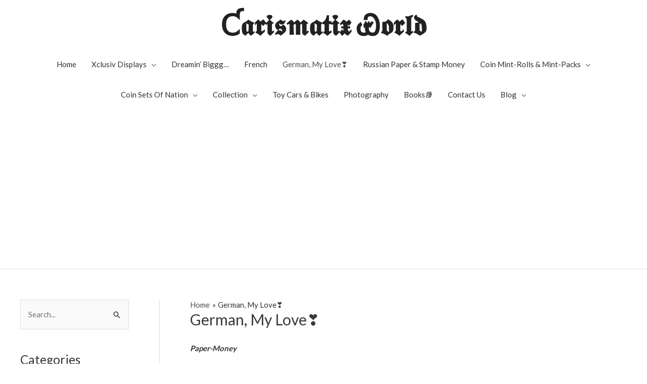

--- FILE ---
content_type: text/html; charset=UTF-8
request_url: https://www.carismatixworld.com/german-my-love/
body_size: 54734
content:
<!DOCTYPE html>
<html dir="ltr" lang="en-US" prefix="og: https://ogp.me/ns#">
<head>
<meta charset="UTF-8">
<meta name="viewport" content="width=device-width, initial-scale=1">
	<link rel="profile" href="https://gmpg.org/xfn/11"> 
	<title>German, My Love❣️ - Ƈ𝖆𝖗𝖎𝖘𝖒𝖆𝖙𝖎𝖝 Ꮿ𝖔𝖗𝖑𝖉</title>

		<!-- All in One SEO 4.8.1.1 - aioseo.com -->
	<meta name="description" content="Paper-Money Coin Rolls Cancelled Notes Notgeld &amp; Colonies Porcelain Coinage Fractional Coinage" />
	<meta name="robots" content="max-image-preview:large" />
	<link rel="canonical" href="https://www.carismatixworld.com/german-my-love/" />
	<meta name="generator" content="All in One SEO (AIOSEO) 4.8.1.1" />
		<meta property="og:locale" content="en_US" />
		<meta property="og:site_name" content="Ƈ𝖆𝖗𝖎𝖘𝖒𝖆𝖙𝖎𝖝 Ꮿ𝖔𝖗𝖑𝖉 - Numismatics, Banknotes, Coins, Blog" />
		<meta property="og:type" content="article" />
		<meta property="og:title" content="German, My Love❣️ - Ƈ𝖆𝖗𝖎𝖘𝖒𝖆𝖙𝖎𝖝 Ꮿ𝖔𝖗𝖑𝖉" />
		<meta property="og:description" content="Paper-Money Coin Rolls Cancelled Notes Notgeld &amp; Colonies Porcelain Coinage Fractional Coinage" />
		<meta property="og:url" content="https://www.carismatixworld.com/german-my-love/" />
		<meta property="og:image" content="https://www.carismatixworld.com/wp-content/uploads/2020/08/cropped-SITE-ICON-2-1-1.jpg" />
		<meta property="og:image:secure_url" content="https://www.carismatixworld.com/wp-content/uploads/2020/08/cropped-SITE-ICON-2-1-1.jpg" />
		<meta property="og:image:width" content="512" />
		<meta property="og:image:height" content="512" />
		<meta property="article:published_time" content="2021-09-05T08:00:29+00:00" />
		<meta property="article:modified_time" content="2022-01-08T02:18:09+00:00" />
		<meta property="article:publisher" content="https://www.facebook.com/saurabhaggkits" />
		<meta name="twitter:card" content="summary_large_image" />
		<meta name="twitter:site" content="@CarismatixW" />
		<meta name="twitter:title" content="German, My Love❣️ - Ƈ𝖆𝖗𝖎𝖘𝖒𝖆𝖙𝖎𝖝 Ꮿ𝖔𝖗𝖑𝖉" />
		<meta name="twitter:description" content="Paper-Money Coin Rolls Cancelled Notes Notgeld &amp; Colonies Porcelain Coinage Fractional Coinage" />
		<meta name="twitter:creator" content="@CarismatixW" />
		<meta name="twitter:image" content="https://www.carismatixworld.com/wp-content/uploads/2020/08/cropped-SITE-ICON-2-1-1.jpg" />
		<script type="application/ld+json" class="aioseo-schema">
			{"@context":"https:\/\/schema.org","@graph":[{"@type":"BreadcrumbList","@id":"https:\/\/www.carismatixworld.com\/german-my-love\/#breadcrumblist","itemListElement":[{"@type":"ListItem","@id":"https:\/\/www.carismatixworld.com\/#listItem","position":1,"name":"Home","item":"https:\/\/www.carismatixworld.com\/","nextItem":{"@type":"ListItem","@id":"https:\/\/www.carismatixworld.com\/german-my-love\/#listItem","name":"German, My Love\u2763\ufe0f"}},{"@type":"ListItem","@id":"https:\/\/www.carismatixworld.com\/german-my-love\/#listItem","position":2,"name":"German, My Love\u2763\ufe0f","previousItem":{"@type":"ListItem","@id":"https:\/\/www.carismatixworld.com\/#listItem","name":"Home"}}]},{"@type":"Organization","@id":"https:\/\/www.carismatixworld.com\/#organization","name":"\u0187\ud835\udd86\ud835\udd97\ud835\udd8e\ud835\udd98\ud835\udd92\ud835\udd86\ud835\udd99\ud835\udd8e\ud835\udd9d \u13ef\ud835\udd94\ud835\udd97\ud835\udd91\ud835\udd89","description":"Numismatics, Banknotes, Coins, Blog","url":"https:\/\/www.carismatixworld.com\/","logo":{"@type":"ImageObject","url":"https:\/\/www.carismatixworld.com\/wp-content\/uploads\/2020\/08\/logo.jpg","@id":"https:\/\/www.carismatixworld.com\/german-my-love\/#organizationLogo","width":1080,"height":995},"image":{"@id":"https:\/\/www.carismatixworld.com\/german-my-love\/#organizationLogo"},"sameAs":["https:\/\/www.facebook.com\/saurabhaggkits","https:\/\/twitter.com\/CarismatixW","https:\/\/www.instagram.com\/sau_rabh.aggarwal\/","https:\/\/www.youtube.com\/channel\/UCsYado386XyKT1Q78nqj8VQ"]},{"@type":"WebPage","@id":"https:\/\/www.carismatixworld.com\/german-my-love\/#webpage","url":"https:\/\/www.carismatixworld.com\/german-my-love\/","name":"German, My Love\u2763\ufe0f - \u0187\ud835\udd86\ud835\udd97\ud835\udd8e\ud835\udd98\ud835\udd92\ud835\udd86\ud835\udd99\ud835\udd8e\ud835\udd9d \u13ef\ud835\udd94\ud835\udd97\ud835\udd91\ud835\udd89","description":"Paper-Money Coin Rolls Cancelled Notes Notgeld & Colonies Porcelain Coinage Fractional Coinage","inLanguage":"en-US","isPartOf":{"@id":"https:\/\/www.carismatixworld.com\/#website"},"breadcrumb":{"@id":"https:\/\/www.carismatixworld.com\/german-my-love\/#breadcrumblist"},"datePublished":"2021-09-05T08:00:29+00:00","dateModified":"2022-01-08T02:18:09+00:00"},{"@type":"WebSite","@id":"https:\/\/www.carismatixworld.com\/#website","url":"https:\/\/www.carismatixworld.com\/","name":"\u0187\ud835\udd86\ud835\udd97\ud835\udd8e\ud835\udd98\ud835\udd92\ud835\udd86\ud835\udd99\ud835\udd8e\ud835\udd9d \u13ef\ud835\udd94\ud835\udd97\ud835\udd91\ud835\udd89","description":"Numismatics, Banknotes, Coins, Blog","inLanguage":"en-US","publisher":{"@id":"https:\/\/www.carismatixworld.com\/#organization"}}]}
		</script>
		<!-- All in One SEO -->

<link rel='dns-prefetch' href='//www.googletagmanager.com' />
<link rel='dns-prefetch' href='//fonts.googleapis.com' />
<link rel='dns-prefetch' href='//pagead2.googlesyndication.com' />
<link rel='dns-prefetch' href='//fundingchoicesmessages.google.com' />
<link rel="alternate" type="application/rss+xml" title="Ƈ𝖆𝖗𝖎𝖘𝖒𝖆𝖙𝖎𝖝 Ꮿ𝖔𝖗𝖑𝖉 &raquo; Feed" href="https://www.carismatixworld.com/feed/" />
<link rel="alternate" type="application/rss+xml" title="Ƈ𝖆𝖗𝖎𝖘𝖒𝖆𝖙𝖎𝖝 Ꮿ𝖔𝖗𝖑𝖉 &raquo; Comments Feed" href="https://www.carismatixworld.com/comments/feed/" />
<link rel="alternate" title="oEmbed (JSON)" type="application/json+oembed" href="https://www.carismatixworld.com/wp-json/oembed/1.0/embed?url=https%3A%2F%2Fwww.carismatixworld.com%2Fgerman-my-love%2F" />
<link rel="alternate" title="oEmbed (XML)" type="text/xml+oembed" href="https://www.carismatixworld.com/wp-json/oembed/1.0/embed?url=https%3A%2F%2Fwww.carismatixworld.com%2Fgerman-my-love%2F&#038;format=xml" />
		<!-- This site uses the Google Analytics by MonsterInsights plugin v9.4.1 - Using Analytics tracking - https://www.monsterinsights.com/ -->
							<script src="//www.googletagmanager.com/gtag/js?id=G-323LBQ7LGM"  data-cfasync="false" data-wpfc-render="false" async></script>
			<script data-cfasync="false" data-wpfc-render="false">
				var mi_version = '9.4.1';
				var mi_track_user = true;
				var mi_no_track_reason = '';
								var MonsterInsightsDefaultLocations = {"page_location":"https:\/\/www.carismatixworld.com\/german-my-love\/","page_referrer":"https:\/\/www.carismatixworld.com\/contact-us-2\/"};
				if ( typeof MonsterInsightsPrivacyGuardFilter === 'function' ) {
					var MonsterInsightsLocations = (typeof MonsterInsightsExcludeQuery === 'object') ? MonsterInsightsPrivacyGuardFilter( MonsterInsightsExcludeQuery ) : MonsterInsightsPrivacyGuardFilter( MonsterInsightsDefaultLocations );
				} else {
					var MonsterInsightsLocations = (typeof MonsterInsightsExcludeQuery === 'object') ? MonsterInsightsExcludeQuery : MonsterInsightsDefaultLocations;
				}

								var disableStrs = [
										'ga-disable-G-323LBQ7LGM',
									];

				/* Function to detect opted out users */
				function __gtagTrackerIsOptedOut() {
					for (var index = 0; index < disableStrs.length; index++) {
						if (document.cookie.indexOf(disableStrs[index] + '=true') > -1) {
							return true;
						}
					}

					return false;
				}

				/* Disable tracking if the opt-out cookie exists. */
				if (__gtagTrackerIsOptedOut()) {
					for (var index = 0; index < disableStrs.length; index++) {
						window[disableStrs[index]] = true;
					}
				}

				/* Opt-out function */
				function __gtagTrackerOptout() {
					for (var index = 0; index < disableStrs.length; index++) {
						document.cookie = disableStrs[index] + '=true; expires=Thu, 31 Dec 2099 23:59:59 UTC; path=/';
						window[disableStrs[index]] = true;
					}
				}

				if ('undefined' === typeof gaOptout) {
					function gaOptout() {
						__gtagTrackerOptout();
					}
				}
								window.dataLayer = window.dataLayer || [];

				window.MonsterInsightsDualTracker = {
					helpers: {},
					trackers: {},
				};
				if (mi_track_user) {
					function __gtagDataLayer() {
						dataLayer.push(arguments);
					}

					function __gtagTracker(type, name, parameters) {
						if (!parameters) {
							parameters = {};
						}

						if (parameters.send_to) {
							__gtagDataLayer.apply(null, arguments);
							return;
						}

						if (type === 'event') {
														parameters.send_to = monsterinsights_frontend.v4_id;
							var hookName = name;
							if (typeof parameters['event_category'] !== 'undefined') {
								hookName = parameters['event_category'] + ':' + name;
							}

							if (typeof MonsterInsightsDualTracker.trackers[hookName] !== 'undefined') {
								MonsterInsightsDualTracker.trackers[hookName](parameters);
							} else {
								__gtagDataLayer('event', name, parameters);
							}
							
						} else {
							__gtagDataLayer.apply(null, arguments);
						}
					}

					__gtagTracker('js', new Date());
					__gtagTracker('set', {
						'developer_id.dZGIzZG': true,
											});
					if ( MonsterInsightsLocations.page_location ) {
						__gtagTracker('set', MonsterInsightsLocations);
					}
										__gtagTracker('config', 'G-323LBQ7LGM', {"forceSSL":"true","link_attribution":"true"} );
															window.gtag = __gtagTracker;										(function () {
						/* https://developers.google.com/analytics/devguides/collection/analyticsjs/ */
						/* ga and __gaTracker compatibility shim. */
						var noopfn = function () {
							return null;
						};
						var newtracker = function () {
							return new Tracker();
						};
						var Tracker = function () {
							return null;
						};
						var p = Tracker.prototype;
						p.get = noopfn;
						p.set = noopfn;
						p.send = function () {
							var args = Array.prototype.slice.call(arguments);
							args.unshift('send');
							__gaTracker.apply(null, args);
						};
						var __gaTracker = function () {
							var len = arguments.length;
							if (len === 0) {
								return;
							}
							var f = arguments[len - 1];
							if (typeof f !== 'object' || f === null || typeof f.hitCallback !== 'function') {
								if ('send' === arguments[0]) {
									var hitConverted, hitObject = false, action;
									if ('event' === arguments[1]) {
										if ('undefined' !== typeof arguments[3]) {
											hitObject = {
												'eventAction': arguments[3],
												'eventCategory': arguments[2],
												'eventLabel': arguments[4],
												'value': arguments[5] ? arguments[5] : 1,
											}
										}
									}
									if ('pageview' === arguments[1]) {
										if ('undefined' !== typeof arguments[2]) {
											hitObject = {
												'eventAction': 'page_view',
												'page_path': arguments[2],
											}
										}
									}
									if (typeof arguments[2] === 'object') {
										hitObject = arguments[2];
									}
									if (typeof arguments[5] === 'object') {
										Object.assign(hitObject, arguments[5]);
									}
									if ('undefined' !== typeof arguments[1].hitType) {
										hitObject = arguments[1];
										if ('pageview' === hitObject.hitType) {
											hitObject.eventAction = 'page_view';
										}
									}
									if (hitObject) {
										action = 'timing' === arguments[1].hitType ? 'timing_complete' : hitObject.eventAction;
										hitConverted = mapArgs(hitObject);
										__gtagTracker('event', action, hitConverted);
									}
								}
								return;
							}

							function mapArgs(args) {
								var arg, hit = {};
								var gaMap = {
									'eventCategory': 'event_category',
									'eventAction': 'event_action',
									'eventLabel': 'event_label',
									'eventValue': 'event_value',
									'nonInteraction': 'non_interaction',
									'timingCategory': 'event_category',
									'timingVar': 'name',
									'timingValue': 'value',
									'timingLabel': 'event_label',
									'page': 'page_path',
									'location': 'page_location',
									'title': 'page_title',
									'referrer' : 'page_referrer',
								};
								for (arg in args) {
																		if (!(!args.hasOwnProperty(arg) || !gaMap.hasOwnProperty(arg))) {
										hit[gaMap[arg]] = args[arg];
									} else {
										hit[arg] = args[arg];
									}
								}
								return hit;
							}

							try {
								f.hitCallback();
							} catch (ex) {
							}
						};
						__gaTracker.create = newtracker;
						__gaTracker.getByName = newtracker;
						__gaTracker.getAll = function () {
							return [];
						};
						__gaTracker.remove = noopfn;
						__gaTracker.loaded = true;
						window['__gaTracker'] = __gaTracker;
					})();
									} else {
										console.log("");
					(function () {
						function __gtagTracker() {
							return null;
						}

						window['__gtagTracker'] = __gtagTracker;
						window['gtag'] = __gtagTracker;
					})();
									}
			</script>
				<!-- / Google Analytics by MonsterInsights -->
		<style id='wp-img-auto-sizes-contain-inline-css'>
img:is([sizes=auto i],[sizes^="auto," i]){contain-intrinsic-size:3000px 1500px}
/*# sourceURL=wp-img-auto-sizes-contain-inline-css */
</style>

<link rel='stylesheet' id='astra-theme-css-css' href='https://www.carismatixworld.com/wp-content/themes/astra/assets/css/minified/style.min.css?ver=4.8.12' media='all' />
<style id='astra-theme-css-inline-css'>
.ast-no-sidebar .entry-content .alignfull {margin-left: calc( -50vw + 50%);margin-right: calc( -50vw + 50%);max-width: 100vw;width: 100vw;}.ast-no-sidebar .entry-content .alignwide {margin-left: calc(-41vw + 50%);margin-right: calc(-41vw + 50%);max-width: unset;width: unset;}.ast-no-sidebar .entry-content .alignfull .alignfull,.ast-no-sidebar .entry-content .alignfull .alignwide,.ast-no-sidebar .entry-content .alignwide .alignfull,.ast-no-sidebar .entry-content .alignwide .alignwide,.ast-no-sidebar .entry-content .wp-block-column .alignfull,.ast-no-sidebar .entry-content .wp-block-column .alignwide{width: 100%;margin-left: auto;margin-right: auto;}.wp-block-gallery,.blocks-gallery-grid {margin: 0;}.wp-block-separator {max-width: 100px;}.wp-block-separator.is-style-wide,.wp-block-separator.is-style-dots {max-width: none;}.entry-content .has-2-columns .wp-block-column:first-child {padding-right: 10px;}.entry-content .has-2-columns .wp-block-column:last-child {padding-left: 10px;}@media (max-width: 782px) {.entry-content .wp-block-columns .wp-block-column {flex-basis: 100%;}.entry-content .has-2-columns .wp-block-column:first-child {padding-right: 0;}.entry-content .has-2-columns .wp-block-column:last-child {padding-left: 0;}}body .entry-content .wp-block-latest-posts {margin-left: 0;}body .entry-content .wp-block-latest-posts li {list-style: none;}.ast-no-sidebar .ast-container .entry-content .wp-block-latest-posts {margin-left: 0;}.ast-header-break-point .entry-content .alignwide {margin-left: auto;margin-right: auto;}.entry-content .blocks-gallery-item img {margin-bottom: auto;}.wp-block-pullquote {border-top: 4px solid #555d66;border-bottom: 4px solid #555d66;color: #40464d;}:root{--ast-post-nav-space:0;--ast-container-default-xlg-padding:6.67em;--ast-container-default-lg-padding:5.67em;--ast-container-default-slg-padding:4.34em;--ast-container-default-md-padding:3.34em;--ast-container-default-sm-padding:6.67em;--ast-container-default-xs-padding:2.4em;--ast-container-default-xxs-padding:1.4em;--ast-code-block-background:#EEEEEE;--ast-comment-inputs-background:#FAFAFA;--ast-normal-container-width:1200px;--ast-narrow-container-width:750px;--ast-blog-title-font-weight:normal;--ast-blog-meta-weight:inherit;--ast-global-color-primary:var(--ast-global-color-5);--ast-global-color-secondary:var(--ast-global-color-4);--ast-global-color-alternate-background:var(--ast-global-color-7);--ast-global-color-subtle-background:var(--ast-global-color-6);}html{font-size:93.75%;}a,.page-title{color:#4e4e4e;}a:hover,a:focus{color:#0084d6;}body,button,input,select,textarea,.ast-button,.ast-custom-button{font-family:'Lato',sans-serif;font-weight:400;font-size:15px;font-size:1rem;line-height:var(--ast-body-line-height,2.2em);}blockquote{color:#000000;}h1,.entry-content h1,.entry-content h1 a,h2,.entry-content h2,.entry-content h2 a,h3,.entry-content h3,.entry-content h3 a,h4,.entry-content h4,.entry-content h4 a,h5,.entry-content h5,.entry-content h5 a,h6,.entry-content h6,.entry-content h6 a,.site-title,.site-title a{font-family:'Lato',sans-serif;font-weight:700;}.site-title{font-size:56px;font-size:3.7333333333333rem;display:block;}header .custom-logo-link img{max-width:119px;width:119px;}.astra-logo-svg{width:119px;}.site-header .site-description{font-size:15px;font-size:1rem;display:none;}.entry-title{font-size:30px;font-size:2rem;}.archive .ast-article-post .ast-article-inner,.blog .ast-article-post .ast-article-inner,.archive .ast-article-post .ast-article-inner:hover,.blog .ast-article-post .ast-article-inner:hover{overflow:hidden;}h1,.entry-content h1,.entry-content h1 a{font-size:58px;font-size:3.8666666666667rem;font-family:'Lato',sans-serif;line-height:1.4em;}h2,.entry-content h2,.entry-content h2 a{font-size:42px;font-size:2.8rem;font-family:'Lato',sans-serif;line-height:1.3em;}h3,.entry-content h3,.entry-content h3 a{font-size:30px;font-size:2rem;font-family:'Lato',sans-serif;line-height:1.3em;}h4,.entry-content h4,.entry-content h4 a{font-size:20px;font-size:1.3333333333333rem;line-height:1.2em;font-family:'Lato',sans-serif;}h5,.entry-content h5,.entry-content h5 a{font-size:18px;font-size:1.2rem;line-height:1.2em;font-family:'Lato',sans-serif;}h6,.entry-content h6,.entry-content h6 a{font-size:15px;font-size:1rem;line-height:1.25em;font-family:'Lato',sans-serif;}::selection{background-color:#54595f;color:#ffffff;}body,h1,.entry-title a,.entry-content h1,.entry-content h1 a,h2,.entry-content h2,.entry-content h2 a,h3,.entry-content h3,.entry-content h3 a,h4,.entry-content h4,.entry-content h4 a,h5,.entry-content h5,.entry-content h5 a,h6,.entry-content h6,.entry-content h6 a{color:#333333;}.tagcloud a:hover,.tagcloud a:focus,.tagcloud a.current-item{color:#ffffff;border-color:#4e4e4e;background-color:#4e4e4e;}input:focus,input[type="text"]:focus,input[type="email"]:focus,input[type="url"]:focus,input[type="password"]:focus,input[type="reset"]:focus,input[type="search"]:focus,textarea:focus{border-color:#4e4e4e;}input[type="radio"]:checked,input[type=reset],input[type="checkbox"]:checked,input[type="checkbox"]:hover:checked,input[type="checkbox"]:focus:checked,input[type=range]::-webkit-slider-thumb{border-color:#4e4e4e;background-color:#4e4e4e;box-shadow:none;}.site-footer a:hover + .post-count,.site-footer a:focus + .post-count{background:#4e4e4e;border-color:#4e4e4e;}.single .nav-links .nav-previous,.single .nav-links .nav-next{color:#4e4e4e;}.entry-meta,.entry-meta *{line-height:1.45;color:#4e4e4e;}.entry-meta a:not(.ast-button):hover,.entry-meta a:not(.ast-button):hover *,.entry-meta a:not(.ast-button):focus,.entry-meta a:not(.ast-button):focus *,.page-links > .page-link,.page-links .page-link:hover,.post-navigation a:hover{color:#0084d6;}#cat option,.secondary .calendar_wrap thead a,.secondary .calendar_wrap thead a:visited{color:#4e4e4e;}.secondary .calendar_wrap #today,.ast-progress-val span{background:#4e4e4e;}.secondary a:hover + .post-count,.secondary a:focus + .post-count{background:#4e4e4e;border-color:#4e4e4e;}.calendar_wrap #today > a{color:#ffffff;}.page-links .page-link,.single .post-navigation a{color:#4e4e4e;}.ast-search-menu-icon .search-form button.search-submit{padding:0 4px;}.ast-search-menu-icon form.search-form{padding-right:0;}.ast-header-search .ast-search-menu-icon.ast-dropdown-active .search-form,.ast-header-search .ast-search-menu-icon.ast-dropdown-active .search-field:focus{transition:all 0.2s;}.search-form input.search-field:focus{outline:none;}.widget-title,.widget .wp-block-heading{font-size:21px;font-size:1.4rem;color:#333333;}#secondary,#secondary button,#secondary input,#secondary select,#secondary textarea{font-size:15px;font-size:1rem;}.ast-search-menu-icon.slide-search a:focus-visible:focus-visible,.astra-search-icon:focus-visible,#close:focus-visible,a:focus-visible,.ast-menu-toggle:focus-visible,.site .skip-link:focus-visible,.wp-block-loginout input:focus-visible,.wp-block-search.wp-block-search__button-inside .wp-block-search__inside-wrapper,.ast-header-navigation-arrow:focus-visible,.woocommerce .wc-proceed-to-checkout > .checkout-button:focus-visible,.woocommerce .woocommerce-MyAccount-navigation ul li a:focus-visible,.ast-orders-table__row .ast-orders-table__cell:focus-visible,.woocommerce .woocommerce-order-details .order-again > .button:focus-visible,.woocommerce .woocommerce-message a.button.wc-forward:focus-visible,.woocommerce #minus_qty:focus-visible,.woocommerce #plus_qty:focus-visible,a#ast-apply-coupon:focus-visible,.woocommerce .woocommerce-info a:focus-visible,.woocommerce .astra-shop-summary-wrap a:focus-visible,.woocommerce a.wc-forward:focus-visible,#ast-apply-coupon:focus-visible,.woocommerce-js .woocommerce-mini-cart-item a.remove:focus-visible,#close:focus-visible,.button.search-submit:focus-visible,#search_submit:focus,.normal-search:focus-visible,.ast-header-account-wrap:focus-visible,.woocommerce .ast-on-card-button.ast-quick-view-trigger:focus{outline-style:dotted;outline-color:inherit;outline-width:thin;}input:focus,input[type="text"]:focus,input[type="email"]:focus,input[type="url"]:focus,input[type="password"]:focus,input[type="reset"]:focus,input[type="search"]:focus,input[type="number"]:focus,textarea:focus,.wp-block-search__input:focus,[data-section="section-header-mobile-trigger"] .ast-button-wrap .ast-mobile-menu-trigger-minimal:focus,.ast-mobile-popup-drawer.active .menu-toggle-close:focus,.woocommerce-ordering select.orderby:focus,#ast-scroll-top:focus,#coupon_code:focus,.woocommerce-page #comment:focus,.woocommerce #reviews #respond input#submit:focus,.woocommerce a.add_to_cart_button:focus,.woocommerce .button.single_add_to_cart_button:focus,.woocommerce .woocommerce-cart-form button:focus,.woocommerce .woocommerce-cart-form__cart-item .quantity .qty:focus,.woocommerce .woocommerce-billing-fields .woocommerce-billing-fields__field-wrapper .woocommerce-input-wrapper > .input-text:focus,.woocommerce #order_comments:focus,.woocommerce #place_order:focus,.woocommerce .woocommerce-address-fields .woocommerce-address-fields__field-wrapper .woocommerce-input-wrapper > .input-text:focus,.woocommerce .woocommerce-MyAccount-content form button:focus,.woocommerce .woocommerce-MyAccount-content .woocommerce-EditAccountForm .woocommerce-form-row .woocommerce-Input.input-text:focus,.woocommerce .ast-woocommerce-container .woocommerce-pagination ul.page-numbers li a:focus,body #content .woocommerce form .form-row .select2-container--default .select2-selection--single:focus,#ast-coupon-code:focus,.woocommerce.woocommerce-js .quantity input[type=number]:focus,.woocommerce-js .woocommerce-mini-cart-item .quantity input[type=number]:focus,.woocommerce p#ast-coupon-trigger:focus{border-style:dotted;border-color:inherit;border-width:thin;}input{outline:none;}.woocommerce-js input[type=text]:focus,.woocommerce-js input[type=email]:focus,.woocommerce-js textarea:focus,input[type=number]:focus,.comments-area textarea#comment:focus,.comments-area textarea#comment:active,.comments-area .ast-comment-formwrap input[type="text"]:focus,.comments-area .ast-comment-formwrap input[type="text"]:active{outline-style:unset;outline-color:inherit;outline-width:thin;}.main-header-menu .menu-link,.ast-header-custom-item a{color:#333333;}.main-header-menu .menu-item:hover > .menu-link,.main-header-menu .menu-item:hover > .ast-menu-toggle,.main-header-menu .ast-masthead-custom-menu-items a:hover,.main-header-menu .menu-item.focus > .menu-link,.main-header-menu .menu-item.focus > .ast-menu-toggle,.main-header-menu .current-menu-item > .menu-link,.main-header-menu .current-menu-ancestor > .menu-link,.main-header-menu .current-menu-item > .ast-menu-toggle,.main-header-menu .current-menu-ancestor > .ast-menu-toggle{color:#4e4e4e;}.header-main-layout-3 .ast-main-header-bar-alignment{margin-right:auto;}.header-main-layout-2 .site-header-section-left .ast-site-identity{text-align:left;}body .ast-oembed-container *{position:absolute;top:0;width:100%;height:100%;left:0;}body .wp-block-embed-pocket-casts .ast-oembed-container *{position:unset;}.ast-header-break-point .ast-mobile-menu-buttons-minimal.menu-toggle{background:transparent;color:#3197d6;}.ast-header-break-point .ast-mobile-menu-buttons-outline.menu-toggle{background:transparent;border:1px solid #3197d6;color:#3197d6;}.ast-header-break-point .ast-mobile-menu-buttons-fill.menu-toggle{background:#3197d6;color:#ffffff;}.ast-single-post-featured-section + article {margin-top: 2em;}.site-content .ast-single-post-featured-section img {width: 100%;overflow: hidden;object-fit: cover;}.site > .ast-single-related-posts-container {margin-top: 0;}@media (min-width: 922px) {.ast-desktop .ast-container--narrow {max-width: var(--ast-narrow-container-width);margin: 0 auto;}}#secondary {margin: 4em 0 2.5em;word-break: break-word;line-height: 2;}#secondary li {margin-bottom: 0.25em;}#secondary li:last-child {margin-bottom: 0;}@media (max-width: 768px) {.js_active .ast-plain-container.ast-single-post #secondary {margin-top: 1.5em;}}.ast-separate-container.ast-two-container #secondary .widget {background-color: #fff;padding: 2em;margin-bottom: 2em;}@media (min-width: 993px) {.ast-left-sidebar #secondary {padding-right: 60px;}.ast-right-sidebar #secondary {padding-left: 60px;}}@media (max-width: 993px) {.ast-right-sidebar #secondary {padding-left: 30px;}.ast-left-sidebar #secondary {padding-right: 30px;}}.ast-small-footer{color:#8224e3;}.ast-small-footer > .ast-footer-overlay{background-image:linear-gradient(to right,#ffffff,#ffffff),url(https://www.carismatixworld.com/wp-content/uploads/2021/09/pmg.jpeg);;background-repeat:repeat;background-position:center center;background-size:auto;background-attachment:scroll;}.ast-small-footer a{color:#434343;}.ast-small-footer a:hover{color:#3197d6;}.footer-adv .footer-adv-overlay{border-top-style:solid;border-top-color:#7a7a7a;}.footer-adv .widget-title,.footer-adv .widget-title a{color:#000000;}.footer-adv{color:#434343;}.footer-adv a{color:#434343;}.footer-adv .tagcloud a:hover,.footer-adv .tagcloud a.current-item{border-color:#434343;background-color:#434343;}.footer-adv a:hover,.footer-adv .no-widget-text a:hover,.footer-adv a:focus,.footer-adv .no-widget-text a:focus{color:#3197d6;}.footer-adv .calendar_wrap #today,.footer-adv a:hover + .post-count{background-color:#434343;}.footer-adv-overlay{background-color:#ffffff;;}.wp-block-buttons.aligncenter{justify-content:center;}@media (max-width:782px){.entry-content .wp-block-columns .wp-block-column{margin-left:0px;}}.wp-block-image.aligncenter{margin-left:auto;margin-right:auto;}.wp-block-table.aligncenter{margin-left:auto;margin-right:auto;}.wp-block-buttons .wp-block-button.is-style-outline .wp-block-button__link.wp-element-button,.ast-outline-button,.wp-block-uagb-buttons-child .uagb-buttons-repeater.ast-outline-button{border-color:#3197d6;border-top-width:2px;border-right-width:2px;border-bottom-width:2px;border-left-width:2px;font-family:inherit;font-weight:inherit;line-height:1em;border-top-left-radius:0;border-top-right-radius:0;border-bottom-right-radius:0;border-bottom-left-radius:0;}.wp-block-button.is-style-outline .wp-block-button__link:hover,.wp-block-buttons .wp-block-button.is-style-outline .wp-block-button__link:focus,.wp-block-buttons .wp-block-button.is-style-outline > .wp-block-button__link:not(.has-text-color):hover,.wp-block-buttons .wp-block-button.wp-block-button__link.is-style-outline:not(.has-text-color):hover,.ast-outline-button:hover,.ast-outline-button:focus,.wp-block-uagb-buttons-child .uagb-buttons-repeater.ast-outline-button:hover,.wp-block-uagb-buttons-child .uagb-buttons-repeater.ast-outline-button:focus{background-color:#0084d6;}.wp-block-button .wp-block-button__link.wp-element-button.is-style-outline:not(.has-background),.wp-block-button.is-style-outline>.wp-block-button__link.wp-element-button:not(.has-background),.ast-outline-button{background-color:#3197d6;}.entry-content[data-ast-blocks-layout] > figure{margin-bottom:1em;}.review-rating{display:flex;align-items:center;order:2;}@media (max-width:921px){.ast-separate-container #primary,.ast-separate-container #secondary{padding:1.5em 0;}#primary,#secondary{padding:1.5em 0;margin:0;}.ast-left-sidebar #content > .ast-container{display:flex;flex-direction:column-reverse;width:100%;}.ast-separate-container .ast-article-post,.ast-separate-container .ast-article-single{padding:1.5em 2.14em;}.ast-author-box img.avatar{margin:20px 0 0 0;}}@media (max-width:921px){#secondary.secondary{padding-top:0;}.ast-separate-container.ast-right-sidebar #secondary{padding-left:1em;padding-right:1em;}.ast-separate-container.ast-two-container #secondary{padding-left:0;padding-right:0;}.ast-page-builder-template .entry-header #secondary,.ast-page-builder-template #secondary{margin-top:1.5em;}}@media (max-width:921px){.ast-right-sidebar #primary{padding-right:0;}.ast-page-builder-template.ast-left-sidebar #secondary,.ast-page-builder-template.ast-right-sidebar #secondary{padding-right:20px;padding-left:20px;}.ast-right-sidebar #secondary,.ast-left-sidebar #primary{padding-left:0;}.ast-left-sidebar #secondary{padding-right:0;}}@media (min-width:922px){.ast-separate-container.ast-right-sidebar #primary,.ast-separate-container.ast-left-sidebar #primary{border:0;}.search-no-results.ast-separate-container #primary{margin-bottom:4em;}}@media (min-width:922px){.ast-right-sidebar #primary{border-right:1px solid var(--ast-border-color);}.ast-left-sidebar #primary{border-left:1px solid var(--ast-border-color);}.ast-right-sidebar #secondary{border-left:1px solid var(--ast-border-color);margin-left:-1px;}.ast-left-sidebar #secondary{border-right:1px solid var(--ast-border-color);margin-right:-1px;}.ast-separate-container.ast-two-container.ast-right-sidebar #secondary{padding-left:30px;padding-right:0;}.ast-separate-container.ast-two-container.ast-left-sidebar #secondary{padding-right:30px;padding-left:0;}.ast-separate-container.ast-right-sidebar #secondary,.ast-separate-container.ast-left-sidebar #secondary{border:0;margin-left:auto;margin-right:auto;}.ast-separate-container.ast-two-container #secondary .widget:last-child{margin-bottom:0;}}.elementor-button-wrapper .elementor-button{border-style:solid;text-decoration:none;border-top-width:0;border-right-width:0;border-left-width:0;border-bottom-width:0;}.elementor-button.elementor-size-sm,.elementor-button.elementor-size-xs,.elementor-button.elementor-size-md,.elementor-button.elementor-size-lg,.elementor-button.elementor-size-xl,.elementor-button{border-top-left-radius:0;border-top-right-radius:0;border-bottom-right-radius:0;border-bottom-left-radius:0;padding-top:10px;padding-right:20px;padding-bottom:10px;padding-left:20px;}.elementor-button-wrapper .elementor-button{border-color:#3197d6;background-color:#3197d6;}.elementor-button-wrapper .elementor-button:hover,.elementor-button-wrapper .elementor-button:focus{color:#ffffff;background-color:#0084d6;border-color:#0084d6;}.wp-block-button .wp-block-button__link ,.elementor-button-wrapper .elementor-button,.elementor-button-wrapper .elementor-button:visited{color:#ffffff;}.elementor-button-wrapper .elementor-button{line-height:1em;}.wp-block-button .wp-block-button__link:hover,.wp-block-button .wp-block-button__link:focus{color:#ffffff;background-color:#0084d6;border-color:#0084d6;}.wp-block-button .wp-block-button__link{border-top-width:0;border-right-width:0;border-left-width:0;border-bottom-width:0;border-color:#3197d6;background-color:#3197d6;color:#ffffff;font-family:inherit;font-weight:inherit;line-height:1em;border-top-left-radius:0;border-top-right-radius:0;border-bottom-right-radius:0;border-bottom-left-radius:0;padding-top:10px;padding-right:20px;padding-bottom:10px;padding-left:20px;}.menu-toggle,button,.ast-button,.ast-custom-button,.button,input#submit,input[type="button"],input[type="submit"],input[type="reset"]{border-style:solid;border-top-width:0;border-right-width:0;border-left-width:0;border-bottom-width:0;color:#ffffff;border-color:#3197d6;background-color:#3197d6;padding-top:10px;padding-right:20px;padding-bottom:10px;padding-left:20px;font-family:inherit;font-weight:inherit;line-height:1em;border-top-left-radius:0;border-top-right-radius:0;border-bottom-right-radius:0;border-bottom-left-radius:0;}button:focus,.menu-toggle:hover,button:hover,.ast-button:hover,.ast-custom-button:hover .button:hover,.ast-custom-button:hover ,input[type=reset]:hover,input[type=reset]:focus,input#submit:hover,input#submit:focus,input[type="button"]:hover,input[type="button"]:focus,input[type="submit"]:hover,input[type="submit"]:focus{color:#ffffff;background-color:#0084d6;border-color:#0084d6;}@media (max-width:921px){.ast-mobile-header-stack .main-header-bar .ast-search-menu-icon{display:inline-block;}.ast-header-break-point.ast-header-custom-item-outside .ast-mobile-header-stack .main-header-bar .ast-search-icon{margin:0;}.ast-comment-avatar-wrap img{max-width:2.5em;}.ast-comment-meta{padding:0 1.8888em 1.3333em;}.ast-separate-container .ast-comment-list li.depth-1{padding:1.5em 2.14em;}.ast-separate-container .comment-respond{padding:2em 2.14em;}}@media (min-width:544px){.ast-container{max-width:100%;}}@media (max-width:544px){.ast-separate-container .ast-article-post,.ast-separate-container .ast-article-single,.ast-separate-container .comments-title,.ast-separate-container .ast-archive-description{padding:1.5em 1em;}.ast-separate-container #content .ast-container{padding-left:0.54em;padding-right:0.54em;}.ast-separate-container .ast-comment-list .bypostauthor{padding:.5em;}.ast-search-menu-icon.ast-dropdown-active .search-field{width:170px;}.ast-separate-container #secondary{padding-top:0;}.ast-separate-container.ast-two-container #secondary .widget{margin-bottom:1.5em;padding-left:1em;padding-right:1em;}.site-branding img,.site-header .site-logo-img .custom-logo-link img{max-width:100%;}}.footer-adv .tagcloud a:hover,.footer-adv .tagcloud a.current-item{color:#ffffff;}.footer-adv .calendar_wrap #today{color:#ffffff;} #ast-mobile-header .ast-site-header-cart-li a{pointer-events:none;}body,.ast-separate-container{background-color:#ffffff;background-image:none;}.ast-no-sidebar.ast-separate-container .entry-content .alignfull {margin-left: -6.67em;margin-right: -6.67em;width: auto;}@media (max-width: 1200px) {.ast-no-sidebar.ast-separate-container .entry-content .alignfull {margin-left: -2.4em;margin-right: -2.4em;}}@media (max-width: 768px) {.ast-no-sidebar.ast-separate-container .entry-content .alignfull {margin-left: -2.14em;margin-right: -2.14em;}}@media (max-width: 544px) {.ast-no-sidebar.ast-separate-container .entry-content .alignfull {margin-left: -1em;margin-right: -1em;}}.ast-no-sidebar.ast-separate-container .entry-content .alignwide {margin-left: -20px;margin-right: -20px;}.ast-no-sidebar.ast-separate-container .entry-content .wp-block-column .alignfull,.ast-no-sidebar.ast-separate-container .entry-content .wp-block-column .alignwide {margin-left: auto;margin-right: auto;width: 100%;}@media (max-width:921px){.site-title{display:block;}.site-header .site-description{display:none;}h1,.entry-content h1,.entry-content h1 a{font-size:30px;}h2,.entry-content h2,.entry-content h2 a{font-size:25px;}h3,.entry-content h3,.entry-content h3 a{font-size:20px;}.astra-logo-svg{width:120px;}header .custom-logo-link img,.ast-header-break-point .site-logo-img .custom-mobile-logo-link img{max-width:120px;width:120px;}}@media (max-width:544px){.site-title{display:block;}.site-header .site-description{display:none;}h1,.entry-content h1,.entry-content h1 a{font-size:30px;}h2,.entry-content h2,.entry-content h2 a{font-size:25px;}h3,.entry-content h3,.entry-content h3 a{font-size:20px;}header .custom-logo-link img,.ast-header-break-point .site-branding img,.ast-header-break-point .custom-logo-link img{max-width:120px;width:120px;}.astra-logo-svg{width:120px;}.ast-header-break-point .site-logo-img .custom-mobile-logo-link img{max-width:120px;}}@media (max-width:921px){html{font-size:85.5%;}}@media (max-width:544px){html{font-size:85.5%;}}@media (min-width:922px){.ast-container{max-width:1240px;}}@font-face {font-family: "Astra";src: url(https://www.carismatixworld.com/wp-content/themes/astra/assets/fonts/astra.woff) format("woff"),url(https://www.carismatixworld.com/wp-content/themes/astra/assets/fonts/astra.ttf) format("truetype"),url(https://www.carismatixworld.com/wp-content/themes/astra/assets/fonts/astra.svg#astra) format("svg");font-weight: normal;font-style: normal;font-display: fallback;}@media (max-width:921px) {.main-header-bar .main-header-bar-navigation{display:none;}}.ast-desktop .main-header-menu.submenu-with-border .sub-menu,.ast-desktop .main-header-menu.submenu-with-border .astra-full-megamenu-wrapper{border-color:#dddddd;}.ast-desktop .main-header-menu.submenu-with-border .sub-menu{border-top-width:1px;border-right-width:1px;border-left-width:1px;border-bottom-width:1px;border-style:solid;}.ast-desktop .main-header-menu.submenu-with-border .sub-menu .sub-menu{top:-1px;}.ast-desktop .main-header-menu.submenu-with-border .sub-menu .menu-link,.ast-desktop .main-header-menu.submenu-with-border .children .menu-link{border-bottom-width:1px;border-style:solid;border-color:#eaeaea;}@media (min-width:922px){.main-header-menu .sub-menu .menu-item.ast-left-align-sub-menu:hover > .sub-menu,.main-header-menu .sub-menu .menu-item.ast-left-align-sub-menu.focus > .sub-menu{margin-left:-2px;}}.ast-small-footer{border-top-style:solid;border-top-width:0;border-top-color:rgba(122,122,122,0.13);}.site .comments-area{padding-bottom:3em;}.ast-header-break-point.ast-header-custom-item-inside .main-header-bar .main-header-bar-navigation .ast-search-icon {display: none;}.ast-header-break-point.ast-header-custom-item-inside .main-header-bar .ast-search-menu-icon .search-form {padding: 0;display: block;overflow: hidden;}.ast-header-break-point .ast-header-custom-item .widget:last-child {margin-bottom: 1em;}.ast-header-custom-item .widget {margin: 0.5em;display: inline-block;vertical-align: middle;}.ast-header-custom-item .widget p {margin-bottom: 0;}.ast-header-custom-item .widget li {width: auto;}.ast-header-custom-item-inside .button-custom-menu-item .menu-link {display: none;}.ast-header-custom-item-inside.ast-header-break-point .button-custom-menu-item .ast-custom-button-link {display: none;}.ast-header-custom-item-inside.ast-header-break-point .button-custom-menu-item .menu-link {display: block;}.ast-header-break-point.ast-header-custom-item-outside .main-header-bar .ast-search-icon {margin-right: 1em;}.ast-header-break-point.ast-header-custom-item-inside .main-header-bar .ast-search-menu-icon .search-field,.ast-header-break-point.ast-header-custom-item-inside .main-header-bar .ast-search-menu-icon.ast-inline-search .search-field {width: 100%;padding-right: 5.5em;}.ast-header-break-point.ast-header-custom-item-inside .main-header-bar .ast-search-menu-icon .search-submit {display: block;position: absolute;height: 100%;top: 0;right: 0;padding: 0 1em;border-radius: 0;}.ast-header-break-point .ast-header-custom-item .ast-masthead-custom-menu-items {padding-left: 20px;padding-right: 20px;margin-bottom: 1em;margin-top: 1em;}.ast-header-custom-item-inside.ast-header-break-point .button-custom-menu-item {padding-left: 0;padding-right: 0;margin-top: 0;margin-bottom: 0;}.astra-icon-down_arrow::after {content: "\e900";font-family: Astra;}.astra-icon-close::after {content: "\e5cd";font-family: Astra;}.astra-icon-drag_handle::after {content: "\e25d";font-family: Astra;}.astra-icon-format_align_justify::after {content: "\e235";font-family: Astra;}.astra-icon-menu::after {content: "\e5d2";font-family: Astra;}.astra-icon-reorder::after {content: "\e8fe";font-family: Astra;}.astra-icon-search::after {content: "\e8b6";font-family: Astra;}.astra-icon-zoom_in::after {content: "\e56b";font-family: Astra;}.astra-icon-check-circle::after {content: "\e901";font-family: Astra;}.astra-icon-shopping-cart::after {content: "\f07a";font-family: Astra;}.astra-icon-shopping-bag::after {content: "\f290";font-family: Astra;}.astra-icon-shopping-basket::after {content: "\f291";font-family: Astra;}.astra-icon-circle-o::after {content: "\e903";font-family: Astra;}.astra-icon-certificate::after {content: "\e902";font-family: Astra;}blockquote {padding: 1.2em;}:root .has-ast-global-color-0-color{color:var(--ast-global-color-0);}:root .has-ast-global-color-0-background-color{background-color:var(--ast-global-color-0);}:root .wp-block-button .has-ast-global-color-0-color{color:var(--ast-global-color-0);}:root .wp-block-button .has-ast-global-color-0-background-color{background-color:var(--ast-global-color-0);}:root .has-ast-global-color-1-color{color:var(--ast-global-color-1);}:root .has-ast-global-color-1-background-color{background-color:var(--ast-global-color-1);}:root .wp-block-button .has-ast-global-color-1-color{color:var(--ast-global-color-1);}:root .wp-block-button .has-ast-global-color-1-background-color{background-color:var(--ast-global-color-1);}:root .has-ast-global-color-2-color{color:var(--ast-global-color-2);}:root .has-ast-global-color-2-background-color{background-color:var(--ast-global-color-2);}:root .wp-block-button .has-ast-global-color-2-color{color:var(--ast-global-color-2);}:root .wp-block-button .has-ast-global-color-2-background-color{background-color:var(--ast-global-color-2);}:root .has-ast-global-color-3-color{color:var(--ast-global-color-3);}:root .has-ast-global-color-3-background-color{background-color:var(--ast-global-color-3);}:root .wp-block-button .has-ast-global-color-3-color{color:var(--ast-global-color-3);}:root .wp-block-button .has-ast-global-color-3-background-color{background-color:var(--ast-global-color-3);}:root .has-ast-global-color-4-color{color:var(--ast-global-color-4);}:root .has-ast-global-color-4-background-color{background-color:var(--ast-global-color-4);}:root .wp-block-button .has-ast-global-color-4-color{color:var(--ast-global-color-4);}:root .wp-block-button .has-ast-global-color-4-background-color{background-color:var(--ast-global-color-4);}:root .has-ast-global-color-5-color{color:var(--ast-global-color-5);}:root .has-ast-global-color-5-background-color{background-color:var(--ast-global-color-5);}:root .wp-block-button .has-ast-global-color-5-color{color:var(--ast-global-color-5);}:root .wp-block-button .has-ast-global-color-5-background-color{background-color:var(--ast-global-color-5);}:root .has-ast-global-color-6-color{color:var(--ast-global-color-6);}:root .has-ast-global-color-6-background-color{background-color:var(--ast-global-color-6);}:root .wp-block-button .has-ast-global-color-6-color{color:var(--ast-global-color-6);}:root .wp-block-button .has-ast-global-color-6-background-color{background-color:var(--ast-global-color-6);}:root .has-ast-global-color-7-color{color:var(--ast-global-color-7);}:root .has-ast-global-color-7-background-color{background-color:var(--ast-global-color-7);}:root .wp-block-button .has-ast-global-color-7-color{color:var(--ast-global-color-7);}:root .wp-block-button .has-ast-global-color-7-background-color{background-color:var(--ast-global-color-7);}:root .has-ast-global-color-8-color{color:var(--ast-global-color-8);}:root .has-ast-global-color-8-background-color{background-color:var(--ast-global-color-8);}:root .wp-block-button .has-ast-global-color-8-color{color:var(--ast-global-color-8);}:root .wp-block-button .has-ast-global-color-8-background-color{background-color:var(--ast-global-color-8);}:root{--ast-global-color-0:#0170B9;--ast-global-color-1:#3a3a3a;--ast-global-color-2:#3a3a3a;--ast-global-color-3:#4B4F58;--ast-global-color-4:#F5F5F5;--ast-global-color-5:#FFFFFF;--ast-global-color-6:#E5E5E5;--ast-global-color-7:#424242;--ast-global-color-8:#000000;}:root {--ast-border-color : #dddddd;}.ast-single-entry-banner {-js-display: flex;display: flex;flex-direction: column;justify-content: center;text-align: center;position: relative;background: #eeeeee;}.ast-single-entry-banner[data-banner-layout="layout-1"] {max-width: 1200px;background: inherit;padding: 20px 0;}.ast-single-entry-banner[data-banner-width-type="custom"] {margin: 0 auto;width: 100%;}.ast-single-entry-banner + .site-content .entry-header {margin-bottom: 0;}.site .ast-author-avatar {--ast-author-avatar-size: ;}a.ast-underline-text {text-decoration: underline;}.ast-container > .ast-terms-link {position: relative;display: block;}a.ast-button.ast-badge-tax {padding: 4px 8px;border-radius: 3px;font-size: inherit;}header.entry-header .entry-title{font-size:30px;font-size:2rem;}header.entry-header > *:not(:last-child){margin-bottom:10px;}.ast-archive-entry-banner {-js-display: flex;display: flex;flex-direction: column;justify-content: center;text-align: center;position: relative;background: #eeeeee;}.ast-archive-entry-banner[data-banner-width-type="custom"] {margin: 0 auto;width: 100%;}.ast-archive-entry-banner[data-banner-layout="layout-1"] {background: inherit;padding: 20px 0;text-align: left;}body.archive .ast-archive-description{max-width:1200px;width:100%;text-align:left;padding-top:3em;padding-right:3em;padding-bottom:3em;padding-left:3em;}body.archive .ast-archive-description .ast-archive-title,body.archive .ast-archive-description .ast-archive-title *{font-size:40px;font-size:2.6666666666667rem;}body.archive .ast-archive-description > *:not(:last-child){margin-bottom:10px;}@media (max-width:921px){body.archive .ast-archive-description{text-align:left;}}@media (max-width:544px){body.archive .ast-archive-description{text-align:left;}}.ast-breadcrumbs .trail-browse,.ast-breadcrumbs .trail-items,.ast-breadcrumbs .trail-items li{display:inline-block;margin:0;padding:0;border:none;background:inherit;text-indent:0;text-decoration:none;}.ast-breadcrumbs .trail-browse{font-size:inherit;font-style:inherit;font-weight:inherit;color:inherit;}.ast-breadcrumbs .trail-items{list-style:none;}.trail-items li::after{padding:0 0.3em;content:"\00bb";}.trail-items li:last-of-type::after{display:none;}.trail-items li::after{content:"\00bb";}.ast-breadcrumbs-wrapper{text-align:left;}.ast-default-menu-enable.ast-main-header-nav-open.ast-header-break-point .main-header-bar.ast-header-breadcrumb,.ast-main-header-nav-open .main-header-bar.ast-header-breadcrumb{padding-top:1em;padding-bottom:1em;}.ast-header-break-point .main-header-bar.ast-header-breadcrumb{border-bottom-width:1px;border-bottom-color:#eaeaea;border-bottom-style:solid;}.ast-breadcrumbs-wrapper{line-height:1.4;}.ast-breadcrumbs-wrapper .rank-math-breadcrumb p{margin-bottom:0px;}.ast-breadcrumbs-wrapper{display:block;width:100%;}h1,.entry-content h1,h2,.entry-content h2,h3,.entry-content h3,h4,.entry-content h4,h5,.entry-content h5,h6,.entry-content h6{color:var(--ast-global-color-2);}.ast-header-break-point .main-header-bar{border-bottom-width:1px;}@media (min-width:922px){.main-header-bar{border-bottom-width:1px;}}@media (min-width:922px){#primary{width:77%;}#secondary{width:23%;}}.ast-flex{-webkit-align-content:center;-ms-flex-line-pack:center;align-content:center;-webkit-box-align:center;-webkit-align-items:center;-moz-box-align:center;-ms-flex-align:center;align-items:center;}.main-header-bar{padding:1em 0;}.ast-site-identity{padding:0;}.header-main-layout-1 .ast-flex.main-header-container, .header-main-layout-3 .ast-flex.main-header-container{-webkit-align-content:center;-ms-flex-line-pack:center;align-content:center;-webkit-box-align:center;-webkit-align-items:center;-moz-box-align:center;-ms-flex-align:center;align-items:center;}.header-main-layout-1 .ast-flex.main-header-container, .header-main-layout-3 .ast-flex.main-header-container{-webkit-align-content:center;-ms-flex-line-pack:center;align-content:center;-webkit-box-align:center;-webkit-align-items:center;-moz-box-align:center;-ms-flex-align:center;align-items:center;}.main-header-menu .sub-menu .menu-item.menu-item-has-children > .menu-link:after{position:absolute;right:1em;top:50%;transform:translate(0,-50%) rotate(270deg);}.ast-header-break-point .main-header-bar .main-header-bar-navigation .page_item_has_children > .ast-menu-toggle::before, .ast-header-break-point .main-header-bar .main-header-bar-navigation .menu-item-has-children > .ast-menu-toggle::before, .ast-mobile-popup-drawer .main-header-bar-navigation .menu-item-has-children>.ast-menu-toggle::before, .ast-header-break-point .ast-mobile-header-wrap .main-header-bar-navigation .menu-item-has-children > .ast-menu-toggle::before{font-weight:bold;content:"\e900";font-family:Astra;text-decoration:inherit;display:inline-block;}.ast-header-break-point .main-navigation ul.sub-menu .menu-item .menu-link:before{content:"\e900";font-family:Astra;font-size:.65em;text-decoration:inherit;display:inline-block;transform:translate(0, -2px) rotateZ(270deg);margin-right:5px;}.widget_search .search-form:after{font-family:Astra;font-size:1.2em;font-weight:normal;content:"\e8b6";position:absolute;top:50%;right:15px;transform:translate(0, -50%);}.astra-search-icon::before{content:"\e8b6";font-family:Astra;font-style:normal;font-weight:normal;text-decoration:inherit;text-align:center;-webkit-font-smoothing:antialiased;-moz-osx-font-smoothing:grayscale;z-index:3;}.main-header-bar .main-header-bar-navigation .page_item_has_children > a:after, .main-header-bar .main-header-bar-navigation .menu-item-has-children > a:after, .menu-item-has-children .ast-header-navigation-arrow:after{content:"\e900";display:inline-block;font-family:Astra;font-size:.6rem;font-weight:bold;text-rendering:auto;-webkit-font-smoothing:antialiased;-moz-osx-font-smoothing:grayscale;margin-left:10px;line-height:normal;}.menu-item-has-children .sub-menu .ast-header-navigation-arrow:after{margin-left:0;}.ast-mobile-popup-drawer .main-header-bar-navigation .ast-submenu-expanded>.ast-menu-toggle::before{transform:rotateX(180deg);}.ast-header-break-point .main-header-bar-navigation .menu-item-has-children > .menu-link:after{display:none;}@media (min-width:922px){.ast-builder-menu .main-navigation > ul > li:last-child a{margin-right:0;}}.ast-separate-container .ast-article-inner{background-color:transparent;background-image:none;}.ast-separate-container .ast-article-post{background-color:#ffffff;}.ast-separate-container .ast-article-single:not(.ast-related-post), .woocommerce.ast-separate-container .ast-woocommerce-container, .ast-separate-container .error-404, .ast-separate-container .no-results, .single.ast-separate-container  .ast-author-meta, .ast-separate-container .related-posts-title-wrapper,.ast-separate-container .comments-count-wrapper, .ast-box-layout.ast-plain-container .site-content,.ast-padded-layout.ast-plain-container .site-content, .ast-separate-container .ast-archive-description, .ast-separate-container .comments-area .comment-respond, .ast-separate-container .comments-area .ast-comment-list li, .ast-separate-container .comments-area .comments-title{background-color:#ffffff;}.ast-separate-container.ast-two-container #secondary .widget{background-color:#ffffff;}
/*# sourceURL=astra-theme-css-inline-css */
</style>
<link rel='stylesheet' id='astra-google-fonts-css' href='https://fonts.googleapis.com/css?family=Lato%3A400%2C700%2C600&#038;display=fallback&#038;ver=4.8.12' media='all' />
<link rel='stylesheet' id='astra-menu-animation-css' href='https://www.carismatixworld.com/wp-content/themes/astra/assets/css/minified/menu-animation.min.css?ver=4.8.12' media='all' />
<style id='wp-emoji-styles-inline-css'>

	img.wp-smiley, img.emoji {
		display: inline !important;
		border: none !important;
		box-shadow: none !important;
		height: 1em !important;
		width: 1em !important;
		margin: 0 0.07em !important;
		vertical-align: -0.1em !important;
		background: none !important;
		padding: 0 !important;
	}
/*# sourceURL=wp-emoji-styles-inline-css */
</style>
<link rel='stylesheet' id='wp-block-library-css' href='https://www.carismatixworld.com/wp-includes/css/dist/block-library/style.min.css?ver=6.9' media='all' />
<style id='wp-block-gallery-inline-css'>
.blocks-gallery-grid:not(.has-nested-images),.wp-block-gallery:not(.has-nested-images){display:flex;flex-wrap:wrap;list-style-type:none;margin:0;padding:0}.blocks-gallery-grid:not(.has-nested-images) .blocks-gallery-image,.blocks-gallery-grid:not(.has-nested-images) .blocks-gallery-item,.wp-block-gallery:not(.has-nested-images) .blocks-gallery-image,.wp-block-gallery:not(.has-nested-images) .blocks-gallery-item{display:flex;flex-direction:column;flex-grow:1;justify-content:center;margin:0 1em 1em 0;position:relative;width:calc(50% - 1em)}.blocks-gallery-grid:not(.has-nested-images) .blocks-gallery-image:nth-of-type(2n),.blocks-gallery-grid:not(.has-nested-images) .blocks-gallery-item:nth-of-type(2n),.wp-block-gallery:not(.has-nested-images) .blocks-gallery-image:nth-of-type(2n),.wp-block-gallery:not(.has-nested-images) .blocks-gallery-item:nth-of-type(2n){margin-right:0}.blocks-gallery-grid:not(.has-nested-images) .blocks-gallery-image figure,.blocks-gallery-grid:not(.has-nested-images) .blocks-gallery-item figure,.wp-block-gallery:not(.has-nested-images) .blocks-gallery-image figure,.wp-block-gallery:not(.has-nested-images) .blocks-gallery-item figure{align-items:flex-end;display:flex;height:100%;justify-content:flex-start;margin:0}.blocks-gallery-grid:not(.has-nested-images) .blocks-gallery-image img,.blocks-gallery-grid:not(.has-nested-images) .blocks-gallery-item img,.wp-block-gallery:not(.has-nested-images) .blocks-gallery-image img,.wp-block-gallery:not(.has-nested-images) .blocks-gallery-item img{display:block;height:auto;max-width:100%;width:auto}.blocks-gallery-grid:not(.has-nested-images) .blocks-gallery-image figcaption,.blocks-gallery-grid:not(.has-nested-images) .blocks-gallery-item figcaption,.wp-block-gallery:not(.has-nested-images) .blocks-gallery-image figcaption,.wp-block-gallery:not(.has-nested-images) .blocks-gallery-item figcaption{background:linear-gradient(0deg,#000000b3,#0000004d 70%,#0000);bottom:0;box-sizing:border-box;color:#fff;font-size:.8em;margin:0;max-height:100%;overflow:auto;padding:3em .77em .7em;position:absolute;text-align:center;width:100%;z-index:2}.blocks-gallery-grid:not(.has-nested-images) .blocks-gallery-image figcaption img,.blocks-gallery-grid:not(.has-nested-images) .blocks-gallery-item figcaption img,.wp-block-gallery:not(.has-nested-images) .blocks-gallery-image figcaption img,.wp-block-gallery:not(.has-nested-images) .blocks-gallery-item figcaption img{display:inline}.blocks-gallery-grid:not(.has-nested-images) figcaption,.wp-block-gallery:not(.has-nested-images) figcaption{flex-grow:1}.blocks-gallery-grid:not(.has-nested-images).is-cropped .blocks-gallery-image a,.blocks-gallery-grid:not(.has-nested-images).is-cropped .blocks-gallery-image img,.blocks-gallery-grid:not(.has-nested-images).is-cropped .blocks-gallery-item a,.blocks-gallery-grid:not(.has-nested-images).is-cropped .blocks-gallery-item img,.wp-block-gallery:not(.has-nested-images).is-cropped .blocks-gallery-image a,.wp-block-gallery:not(.has-nested-images).is-cropped .blocks-gallery-image img,.wp-block-gallery:not(.has-nested-images).is-cropped .blocks-gallery-item a,.wp-block-gallery:not(.has-nested-images).is-cropped .blocks-gallery-item img{flex:1;height:100%;object-fit:cover;width:100%}.blocks-gallery-grid:not(.has-nested-images).columns-1 .blocks-gallery-image,.blocks-gallery-grid:not(.has-nested-images).columns-1 .blocks-gallery-item,.wp-block-gallery:not(.has-nested-images).columns-1 .blocks-gallery-image,.wp-block-gallery:not(.has-nested-images).columns-1 .blocks-gallery-item{margin-right:0;width:100%}@media (min-width:600px){.blocks-gallery-grid:not(.has-nested-images).columns-3 .blocks-gallery-image,.blocks-gallery-grid:not(.has-nested-images).columns-3 .blocks-gallery-item,.wp-block-gallery:not(.has-nested-images).columns-3 .blocks-gallery-image,.wp-block-gallery:not(.has-nested-images).columns-3 .blocks-gallery-item{margin-right:1em;width:calc(33.33333% - .66667em)}.blocks-gallery-grid:not(.has-nested-images).columns-4 .blocks-gallery-image,.blocks-gallery-grid:not(.has-nested-images).columns-4 .blocks-gallery-item,.wp-block-gallery:not(.has-nested-images).columns-4 .blocks-gallery-image,.wp-block-gallery:not(.has-nested-images).columns-4 .blocks-gallery-item{margin-right:1em;width:calc(25% - .75em)}.blocks-gallery-grid:not(.has-nested-images).columns-5 .blocks-gallery-image,.blocks-gallery-grid:not(.has-nested-images).columns-5 .blocks-gallery-item,.wp-block-gallery:not(.has-nested-images).columns-5 .blocks-gallery-image,.wp-block-gallery:not(.has-nested-images).columns-5 .blocks-gallery-item{margin-right:1em;width:calc(20% - .8em)}.blocks-gallery-grid:not(.has-nested-images).columns-6 .blocks-gallery-image,.blocks-gallery-grid:not(.has-nested-images).columns-6 .blocks-gallery-item,.wp-block-gallery:not(.has-nested-images).columns-6 .blocks-gallery-image,.wp-block-gallery:not(.has-nested-images).columns-6 .blocks-gallery-item{margin-right:1em;width:calc(16.66667% - .83333em)}.blocks-gallery-grid:not(.has-nested-images).columns-7 .blocks-gallery-image,.blocks-gallery-grid:not(.has-nested-images).columns-7 .blocks-gallery-item,.wp-block-gallery:not(.has-nested-images).columns-7 .blocks-gallery-image,.wp-block-gallery:not(.has-nested-images).columns-7 .blocks-gallery-item{margin-right:1em;width:calc(14.28571% - .85714em)}.blocks-gallery-grid:not(.has-nested-images).columns-8 .blocks-gallery-image,.blocks-gallery-grid:not(.has-nested-images).columns-8 .blocks-gallery-item,.wp-block-gallery:not(.has-nested-images).columns-8 .blocks-gallery-image,.wp-block-gallery:not(.has-nested-images).columns-8 .blocks-gallery-item{margin-right:1em;width:calc(12.5% - .875em)}.blocks-gallery-grid:not(.has-nested-images).columns-1 .blocks-gallery-image:nth-of-type(1n),.blocks-gallery-grid:not(.has-nested-images).columns-1 .blocks-gallery-item:nth-of-type(1n),.blocks-gallery-grid:not(.has-nested-images).columns-2 .blocks-gallery-image:nth-of-type(2n),.blocks-gallery-grid:not(.has-nested-images).columns-2 .blocks-gallery-item:nth-of-type(2n),.blocks-gallery-grid:not(.has-nested-images).columns-3 .blocks-gallery-image:nth-of-type(3n),.blocks-gallery-grid:not(.has-nested-images).columns-3 .blocks-gallery-item:nth-of-type(3n),.blocks-gallery-grid:not(.has-nested-images).columns-4 .blocks-gallery-image:nth-of-type(4n),.blocks-gallery-grid:not(.has-nested-images).columns-4 .blocks-gallery-item:nth-of-type(4n),.blocks-gallery-grid:not(.has-nested-images).columns-5 .blocks-gallery-image:nth-of-type(5n),.blocks-gallery-grid:not(.has-nested-images).columns-5 .blocks-gallery-item:nth-of-type(5n),.blocks-gallery-grid:not(.has-nested-images).columns-6 .blocks-gallery-image:nth-of-type(6n),.blocks-gallery-grid:not(.has-nested-images).columns-6 .blocks-gallery-item:nth-of-type(6n),.blocks-gallery-grid:not(.has-nested-images).columns-7 .blocks-gallery-image:nth-of-type(7n),.blocks-gallery-grid:not(.has-nested-images).columns-7 .blocks-gallery-item:nth-of-type(7n),.blocks-gallery-grid:not(.has-nested-images).columns-8 .blocks-gallery-image:nth-of-type(8n),.blocks-gallery-grid:not(.has-nested-images).columns-8 .blocks-gallery-item:nth-of-type(8n),.wp-block-gallery:not(.has-nested-images).columns-1 .blocks-gallery-image:nth-of-type(1n),.wp-block-gallery:not(.has-nested-images).columns-1 .blocks-gallery-item:nth-of-type(1n),.wp-block-gallery:not(.has-nested-images).columns-2 .blocks-gallery-image:nth-of-type(2n),.wp-block-gallery:not(.has-nested-images).columns-2 .blocks-gallery-item:nth-of-type(2n),.wp-block-gallery:not(.has-nested-images).columns-3 .blocks-gallery-image:nth-of-type(3n),.wp-block-gallery:not(.has-nested-images).columns-3 .blocks-gallery-item:nth-of-type(3n),.wp-block-gallery:not(.has-nested-images).columns-4 .blocks-gallery-image:nth-of-type(4n),.wp-block-gallery:not(.has-nested-images).columns-4 .blocks-gallery-item:nth-of-type(4n),.wp-block-gallery:not(.has-nested-images).columns-5 .blocks-gallery-image:nth-of-type(5n),.wp-block-gallery:not(.has-nested-images).columns-5 .blocks-gallery-item:nth-of-type(5n),.wp-block-gallery:not(.has-nested-images).columns-6 .blocks-gallery-image:nth-of-type(6n),.wp-block-gallery:not(.has-nested-images).columns-6 .blocks-gallery-item:nth-of-type(6n),.wp-block-gallery:not(.has-nested-images).columns-7 .blocks-gallery-image:nth-of-type(7n),.wp-block-gallery:not(.has-nested-images).columns-7 .blocks-gallery-item:nth-of-type(7n),.wp-block-gallery:not(.has-nested-images).columns-8 .blocks-gallery-image:nth-of-type(8n),.wp-block-gallery:not(.has-nested-images).columns-8 .blocks-gallery-item:nth-of-type(8n){margin-right:0}}.blocks-gallery-grid:not(.has-nested-images) .blocks-gallery-image:last-child,.blocks-gallery-grid:not(.has-nested-images) .blocks-gallery-item:last-child,.wp-block-gallery:not(.has-nested-images) .blocks-gallery-image:last-child,.wp-block-gallery:not(.has-nested-images) .blocks-gallery-item:last-child{margin-right:0}.blocks-gallery-grid:not(.has-nested-images).alignleft,.blocks-gallery-grid:not(.has-nested-images).alignright,.wp-block-gallery:not(.has-nested-images).alignleft,.wp-block-gallery:not(.has-nested-images).alignright{max-width:420px;width:100%}.blocks-gallery-grid:not(.has-nested-images).aligncenter .blocks-gallery-item figure,.wp-block-gallery:not(.has-nested-images).aligncenter .blocks-gallery-item figure{justify-content:center}.wp-block-gallery:not(.is-cropped) .blocks-gallery-item{align-self:flex-start}figure.wp-block-gallery.has-nested-images{align-items:normal}.wp-block-gallery.has-nested-images figure.wp-block-image:not(#individual-image){margin:0;width:calc(50% - var(--wp--style--unstable-gallery-gap, 16px)/2)}.wp-block-gallery.has-nested-images figure.wp-block-image{box-sizing:border-box;display:flex;flex-direction:column;flex-grow:1;justify-content:center;max-width:100%;position:relative}.wp-block-gallery.has-nested-images figure.wp-block-image>a,.wp-block-gallery.has-nested-images figure.wp-block-image>div{flex-direction:column;flex-grow:1;margin:0}.wp-block-gallery.has-nested-images figure.wp-block-image img{display:block;height:auto;max-width:100%!important;width:auto}.wp-block-gallery.has-nested-images figure.wp-block-image figcaption,.wp-block-gallery.has-nested-images figure.wp-block-image:has(figcaption):before{bottom:0;left:0;max-height:100%;position:absolute;right:0}.wp-block-gallery.has-nested-images figure.wp-block-image:has(figcaption):before{backdrop-filter:blur(3px);content:"";height:100%;-webkit-mask-image:linear-gradient(0deg,#000 20%,#0000);mask-image:linear-gradient(0deg,#000 20%,#0000);max-height:40%;pointer-events:none}.wp-block-gallery.has-nested-images figure.wp-block-image figcaption{box-sizing:border-box;color:#fff;font-size:13px;margin:0;overflow:auto;padding:1em;text-align:center;text-shadow:0 0 1.5px #000}.wp-block-gallery.has-nested-images figure.wp-block-image figcaption::-webkit-scrollbar{height:12px;width:12px}.wp-block-gallery.has-nested-images figure.wp-block-image figcaption::-webkit-scrollbar-track{background-color:initial}.wp-block-gallery.has-nested-images figure.wp-block-image figcaption::-webkit-scrollbar-thumb{background-clip:padding-box;background-color:initial;border:3px solid #0000;border-radius:8px}.wp-block-gallery.has-nested-images figure.wp-block-image figcaption:focus-within::-webkit-scrollbar-thumb,.wp-block-gallery.has-nested-images figure.wp-block-image figcaption:focus::-webkit-scrollbar-thumb,.wp-block-gallery.has-nested-images figure.wp-block-image figcaption:hover::-webkit-scrollbar-thumb{background-color:#fffc}.wp-block-gallery.has-nested-images figure.wp-block-image figcaption{scrollbar-color:#0000 #0000;scrollbar-gutter:stable both-edges;scrollbar-width:thin}.wp-block-gallery.has-nested-images figure.wp-block-image figcaption:focus,.wp-block-gallery.has-nested-images figure.wp-block-image figcaption:focus-within,.wp-block-gallery.has-nested-images figure.wp-block-image figcaption:hover{scrollbar-color:#fffc #0000}.wp-block-gallery.has-nested-images figure.wp-block-image figcaption{will-change:transform}@media (hover:none){.wp-block-gallery.has-nested-images figure.wp-block-image figcaption{scrollbar-color:#fffc #0000}}.wp-block-gallery.has-nested-images figure.wp-block-image figcaption{background:linear-gradient(0deg,#0006,#0000)}.wp-block-gallery.has-nested-images figure.wp-block-image figcaption img{display:inline}.wp-block-gallery.has-nested-images figure.wp-block-image figcaption a{color:inherit}.wp-block-gallery.has-nested-images figure.wp-block-image.has-custom-border img{box-sizing:border-box}.wp-block-gallery.has-nested-images figure.wp-block-image.has-custom-border>a,.wp-block-gallery.has-nested-images figure.wp-block-image.has-custom-border>div,.wp-block-gallery.has-nested-images figure.wp-block-image.is-style-rounded>a,.wp-block-gallery.has-nested-images figure.wp-block-image.is-style-rounded>div{flex:1 1 auto}.wp-block-gallery.has-nested-images figure.wp-block-image.has-custom-border figcaption,.wp-block-gallery.has-nested-images figure.wp-block-image.is-style-rounded figcaption{background:none;color:inherit;flex:initial;margin:0;padding:10px 10px 9px;position:relative;text-shadow:none}.wp-block-gallery.has-nested-images figure.wp-block-image.has-custom-border:before,.wp-block-gallery.has-nested-images figure.wp-block-image.is-style-rounded:before{content:none}.wp-block-gallery.has-nested-images figcaption{flex-basis:100%;flex-grow:1;text-align:center}.wp-block-gallery.has-nested-images:not(.is-cropped) figure.wp-block-image:not(#individual-image){margin-bottom:auto;margin-top:0}.wp-block-gallery.has-nested-images.is-cropped figure.wp-block-image:not(#individual-image){align-self:inherit}.wp-block-gallery.has-nested-images.is-cropped figure.wp-block-image:not(#individual-image)>a,.wp-block-gallery.has-nested-images.is-cropped figure.wp-block-image:not(#individual-image)>div:not(.components-drop-zone){display:flex}.wp-block-gallery.has-nested-images.is-cropped figure.wp-block-image:not(#individual-image) a,.wp-block-gallery.has-nested-images.is-cropped figure.wp-block-image:not(#individual-image) img{flex:1 0 0%;height:100%;object-fit:cover;width:100%}.wp-block-gallery.has-nested-images.columns-1 figure.wp-block-image:not(#individual-image){width:100%}@media (min-width:600px){.wp-block-gallery.has-nested-images.columns-3 figure.wp-block-image:not(#individual-image){width:calc(33.33333% - var(--wp--style--unstable-gallery-gap, 16px)*.66667)}.wp-block-gallery.has-nested-images.columns-4 figure.wp-block-image:not(#individual-image){width:calc(25% - var(--wp--style--unstable-gallery-gap, 16px)*.75)}.wp-block-gallery.has-nested-images.columns-5 figure.wp-block-image:not(#individual-image){width:calc(20% - var(--wp--style--unstable-gallery-gap, 16px)*.8)}.wp-block-gallery.has-nested-images.columns-6 figure.wp-block-image:not(#individual-image){width:calc(16.66667% - var(--wp--style--unstable-gallery-gap, 16px)*.83333)}.wp-block-gallery.has-nested-images.columns-7 figure.wp-block-image:not(#individual-image){width:calc(14.28571% - var(--wp--style--unstable-gallery-gap, 16px)*.85714)}.wp-block-gallery.has-nested-images.columns-8 figure.wp-block-image:not(#individual-image){width:calc(12.5% - var(--wp--style--unstable-gallery-gap, 16px)*.875)}.wp-block-gallery.has-nested-images.columns-default figure.wp-block-image:not(#individual-image){width:calc(33.33% - var(--wp--style--unstable-gallery-gap, 16px)*.66667)}.wp-block-gallery.has-nested-images.columns-default figure.wp-block-image:not(#individual-image):first-child:nth-last-child(2),.wp-block-gallery.has-nested-images.columns-default figure.wp-block-image:not(#individual-image):first-child:nth-last-child(2)~figure.wp-block-image:not(#individual-image){width:calc(50% - var(--wp--style--unstable-gallery-gap, 16px)*.5)}.wp-block-gallery.has-nested-images.columns-default figure.wp-block-image:not(#individual-image):first-child:last-child{width:100%}}.wp-block-gallery.has-nested-images.alignleft,.wp-block-gallery.has-nested-images.alignright{max-width:420px;width:100%}.wp-block-gallery.has-nested-images.aligncenter{justify-content:center}
/*# sourceURL=https://www.carismatixworld.com/wp-includes/blocks/gallery/style.min.css */
</style>
<style id='wp-block-embed-inline-css'>
.wp-block-embed.alignleft,.wp-block-embed.alignright,.wp-block[data-align=left]>[data-type="core/embed"],.wp-block[data-align=right]>[data-type="core/embed"]{max-width:360px;width:100%}.wp-block-embed.alignleft .wp-block-embed__wrapper,.wp-block-embed.alignright .wp-block-embed__wrapper,.wp-block[data-align=left]>[data-type="core/embed"] .wp-block-embed__wrapper,.wp-block[data-align=right]>[data-type="core/embed"] .wp-block-embed__wrapper{min-width:280px}.wp-block-cover .wp-block-embed{min-height:240px;min-width:320px}.wp-block-embed{overflow-wrap:break-word}.wp-block-embed :where(figcaption){margin-bottom:1em;margin-top:.5em}.wp-block-embed iframe{max-width:100%}.wp-block-embed__wrapper{position:relative}.wp-embed-responsive .wp-has-aspect-ratio .wp-block-embed__wrapper:before{content:"";display:block;padding-top:50%}.wp-embed-responsive .wp-has-aspect-ratio iframe{bottom:0;height:100%;left:0;position:absolute;right:0;top:0;width:100%}.wp-embed-responsive .wp-embed-aspect-21-9 .wp-block-embed__wrapper:before{padding-top:42.85%}.wp-embed-responsive .wp-embed-aspect-18-9 .wp-block-embed__wrapper:before{padding-top:50%}.wp-embed-responsive .wp-embed-aspect-16-9 .wp-block-embed__wrapper:before{padding-top:56.25%}.wp-embed-responsive .wp-embed-aspect-4-3 .wp-block-embed__wrapper:before{padding-top:75%}.wp-embed-responsive .wp-embed-aspect-1-1 .wp-block-embed__wrapper:before{padding-top:100%}.wp-embed-responsive .wp-embed-aspect-9-16 .wp-block-embed__wrapper:before{padding-top:177.77%}.wp-embed-responsive .wp-embed-aspect-1-2 .wp-block-embed__wrapper:before{padding-top:200%}
/*# sourceURL=https://www.carismatixworld.com/wp-includes/blocks/embed/style.min.css */
</style>
<style id='wp-block-paragraph-inline-css'>
.is-small-text{font-size:.875em}.is-regular-text{font-size:1em}.is-large-text{font-size:2.25em}.is-larger-text{font-size:3em}.has-drop-cap:not(:focus):first-letter{float:left;font-size:8.4em;font-style:normal;font-weight:100;line-height:.68;margin:.05em .1em 0 0;text-transform:uppercase}body.rtl .has-drop-cap:not(:focus):first-letter{float:none;margin-left:.1em}p.has-drop-cap.has-background{overflow:hidden}:root :where(p.has-background){padding:1.25em 2.375em}:where(p.has-text-color:not(.has-link-color)) a{color:inherit}p.has-text-align-left[style*="writing-mode:vertical-lr"],p.has-text-align-right[style*="writing-mode:vertical-rl"]{rotate:180deg}
/*# sourceURL=https://www.carismatixworld.com/wp-includes/blocks/paragraph/style.min.css */
</style>
<style id='wp-block-separator-inline-css'>
@charset "UTF-8";.wp-block-separator{border:none;border-top:2px solid}:root :where(.wp-block-separator.is-style-dots){height:auto;line-height:1;text-align:center}:root :where(.wp-block-separator.is-style-dots):before{color:currentColor;content:"···";font-family:serif;font-size:1.5em;letter-spacing:2em;padding-left:2em}.wp-block-separator.is-style-dots{background:none!important;border:none!important}
/*# sourceURL=https://www.carismatixworld.com/wp-includes/blocks/separator/style.min.css */
</style>
<link rel='stylesheet' id='wc-blocks-style-css' href='https://www.carismatixworld.com/wp-content/plugins/woocommerce/assets/client/blocks/wc-blocks.css?ver=wc-9.7.1' media='all' />
<style id='global-styles-inline-css'>
:root{--wp--preset--aspect-ratio--square: 1;--wp--preset--aspect-ratio--4-3: 4/3;--wp--preset--aspect-ratio--3-4: 3/4;--wp--preset--aspect-ratio--3-2: 3/2;--wp--preset--aspect-ratio--2-3: 2/3;--wp--preset--aspect-ratio--16-9: 16/9;--wp--preset--aspect-ratio--9-16: 9/16;--wp--preset--color--black: #000000;--wp--preset--color--cyan-bluish-gray: #abb8c3;--wp--preset--color--white: #ffffff;--wp--preset--color--pale-pink: #f78da7;--wp--preset--color--vivid-red: #cf2e2e;--wp--preset--color--luminous-vivid-orange: #ff6900;--wp--preset--color--luminous-vivid-amber: #fcb900;--wp--preset--color--light-green-cyan: #7bdcb5;--wp--preset--color--vivid-green-cyan: #00d084;--wp--preset--color--pale-cyan-blue: #8ed1fc;--wp--preset--color--vivid-cyan-blue: #0693e3;--wp--preset--color--vivid-purple: #9b51e0;--wp--preset--color--ast-global-color-0: var(--ast-global-color-0);--wp--preset--color--ast-global-color-1: var(--ast-global-color-1);--wp--preset--color--ast-global-color-2: var(--ast-global-color-2);--wp--preset--color--ast-global-color-3: var(--ast-global-color-3);--wp--preset--color--ast-global-color-4: var(--ast-global-color-4);--wp--preset--color--ast-global-color-5: var(--ast-global-color-5);--wp--preset--color--ast-global-color-6: var(--ast-global-color-6);--wp--preset--color--ast-global-color-7: var(--ast-global-color-7);--wp--preset--color--ast-global-color-8: var(--ast-global-color-8);--wp--preset--gradient--vivid-cyan-blue-to-vivid-purple: linear-gradient(135deg,rgb(6,147,227) 0%,rgb(155,81,224) 100%);--wp--preset--gradient--light-green-cyan-to-vivid-green-cyan: linear-gradient(135deg,rgb(122,220,180) 0%,rgb(0,208,130) 100%);--wp--preset--gradient--luminous-vivid-amber-to-luminous-vivid-orange: linear-gradient(135deg,rgb(252,185,0) 0%,rgb(255,105,0) 100%);--wp--preset--gradient--luminous-vivid-orange-to-vivid-red: linear-gradient(135deg,rgb(255,105,0) 0%,rgb(207,46,46) 100%);--wp--preset--gradient--very-light-gray-to-cyan-bluish-gray: linear-gradient(135deg,rgb(238,238,238) 0%,rgb(169,184,195) 100%);--wp--preset--gradient--cool-to-warm-spectrum: linear-gradient(135deg,rgb(74,234,220) 0%,rgb(151,120,209) 20%,rgb(207,42,186) 40%,rgb(238,44,130) 60%,rgb(251,105,98) 80%,rgb(254,248,76) 100%);--wp--preset--gradient--blush-light-purple: linear-gradient(135deg,rgb(255,206,236) 0%,rgb(152,150,240) 100%);--wp--preset--gradient--blush-bordeaux: linear-gradient(135deg,rgb(254,205,165) 0%,rgb(254,45,45) 50%,rgb(107,0,62) 100%);--wp--preset--gradient--luminous-dusk: linear-gradient(135deg,rgb(255,203,112) 0%,rgb(199,81,192) 50%,rgb(65,88,208) 100%);--wp--preset--gradient--pale-ocean: linear-gradient(135deg,rgb(255,245,203) 0%,rgb(182,227,212) 50%,rgb(51,167,181) 100%);--wp--preset--gradient--electric-grass: linear-gradient(135deg,rgb(202,248,128) 0%,rgb(113,206,126) 100%);--wp--preset--gradient--midnight: linear-gradient(135deg,rgb(2,3,129) 0%,rgb(40,116,252) 100%);--wp--preset--font-size--small: 13px;--wp--preset--font-size--medium: 20px;--wp--preset--font-size--large: 36px;--wp--preset--font-size--x-large: 42px;--wp--preset--font-family--inter: "Inter", sans-serif;--wp--preset--font-family--cardo: Cardo;--wp--preset--spacing--20: 0.44rem;--wp--preset--spacing--30: 0.67rem;--wp--preset--spacing--40: 1rem;--wp--preset--spacing--50: 1.5rem;--wp--preset--spacing--60: 2.25rem;--wp--preset--spacing--70: 3.38rem;--wp--preset--spacing--80: 5.06rem;--wp--preset--shadow--natural: 6px 6px 9px rgba(0, 0, 0, 0.2);--wp--preset--shadow--deep: 12px 12px 50px rgba(0, 0, 0, 0.4);--wp--preset--shadow--sharp: 6px 6px 0px rgba(0, 0, 0, 0.2);--wp--preset--shadow--outlined: 6px 6px 0px -3px rgb(255, 255, 255), 6px 6px rgb(0, 0, 0);--wp--preset--shadow--crisp: 6px 6px 0px rgb(0, 0, 0);}:root { --wp--style--global--content-size: var(--wp--custom--ast-content-width-size);--wp--style--global--wide-size: var(--wp--custom--ast-wide-width-size); }:where(body) { margin: 0; }.wp-site-blocks > .alignleft { float: left; margin-right: 2em; }.wp-site-blocks > .alignright { float: right; margin-left: 2em; }.wp-site-blocks > .aligncenter { justify-content: center; margin-left: auto; margin-right: auto; }:where(.wp-site-blocks) > * { margin-block-start: 24px; margin-block-end: 0; }:where(.wp-site-blocks) > :first-child { margin-block-start: 0; }:where(.wp-site-blocks) > :last-child { margin-block-end: 0; }:root { --wp--style--block-gap: 24px; }:root :where(.is-layout-flow) > :first-child{margin-block-start: 0;}:root :where(.is-layout-flow) > :last-child{margin-block-end: 0;}:root :where(.is-layout-flow) > *{margin-block-start: 24px;margin-block-end: 0;}:root :where(.is-layout-constrained) > :first-child{margin-block-start: 0;}:root :where(.is-layout-constrained) > :last-child{margin-block-end: 0;}:root :where(.is-layout-constrained) > *{margin-block-start: 24px;margin-block-end: 0;}:root :where(.is-layout-flex){gap: 24px;}:root :where(.is-layout-grid){gap: 24px;}.is-layout-flow > .alignleft{float: left;margin-inline-start: 0;margin-inline-end: 2em;}.is-layout-flow > .alignright{float: right;margin-inline-start: 2em;margin-inline-end: 0;}.is-layout-flow > .aligncenter{margin-left: auto !important;margin-right: auto !important;}.is-layout-constrained > .alignleft{float: left;margin-inline-start: 0;margin-inline-end: 2em;}.is-layout-constrained > .alignright{float: right;margin-inline-start: 2em;margin-inline-end: 0;}.is-layout-constrained > .aligncenter{margin-left: auto !important;margin-right: auto !important;}.is-layout-constrained > :where(:not(.alignleft):not(.alignright):not(.alignfull)){max-width: var(--wp--style--global--content-size);margin-left: auto !important;margin-right: auto !important;}.is-layout-constrained > .alignwide{max-width: var(--wp--style--global--wide-size);}body .is-layout-flex{display: flex;}.is-layout-flex{flex-wrap: wrap;align-items: center;}.is-layout-flex > :is(*, div){margin: 0;}body .is-layout-grid{display: grid;}.is-layout-grid > :is(*, div){margin: 0;}body{padding-top: 0px;padding-right: 0px;padding-bottom: 0px;padding-left: 0px;}a:where(:not(.wp-element-button)){text-decoration: none;}:root :where(.wp-element-button, .wp-block-button__link){background-color: #32373c;border-width: 0;color: #fff;font-family: inherit;font-size: inherit;font-style: inherit;font-weight: inherit;letter-spacing: inherit;line-height: inherit;padding-top: calc(0.667em + 2px);padding-right: calc(1.333em + 2px);padding-bottom: calc(0.667em + 2px);padding-left: calc(1.333em + 2px);text-decoration: none;text-transform: inherit;}.has-black-color{color: var(--wp--preset--color--black) !important;}.has-cyan-bluish-gray-color{color: var(--wp--preset--color--cyan-bluish-gray) !important;}.has-white-color{color: var(--wp--preset--color--white) !important;}.has-pale-pink-color{color: var(--wp--preset--color--pale-pink) !important;}.has-vivid-red-color{color: var(--wp--preset--color--vivid-red) !important;}.has-luminous-vivid-orange-color{color: var(--wp--preset--color--luminous-vivid-orange) !important;}.has-luminous-vivid-amber-color{color: var(--wp--preset--color--luminous-vivid-amber) !important;}.has-light-green-cyan-color{color: var(--wp--preset--color--light-green-cyan) !important;}.has-vivid-green-cyan-color{color: var(--wp--preset--color--vivid-green-cyan) !important;}.has-pale-cyan-blue-color{color: var(--wp--preset--color--pale-cyan-blue) !important;}.has-vivid-cyan-blue-color{color: var(--wp--preset--color--vivid-cyan-blue) !important;}.has-vivid-purple-color{color: var(--wp--preset--color--vivid-purple) !important;}.has-ast-global-color-0-color{color: var(--wp--preset--color--ast-global-color-0) !important;}.has-ast-global-color-1-color{color: var(--wp--preset--color--ast-global-color-1) !important;}.has-ast-global-color-2-color{color: var(--wp--preset--color--ast-global-color-2) !important;}.has-ast-global-color-3-color{color: var(--wp--preset--color--ast-global-color-3) !important;}.has-ast-global-color-4-color{color: var(--wp--preset--color--ast-global-color-4) !important;}.has-ast-global-color-5-color{color: var(--wp--preset--color--ast-global-color-5) !important;}.has-ast-global-color-6-color{color: var(--wp--preset--color--ast-global-color-6) !important;}.has-ast-global-color-7-color{color: var(--wp--preset--color--ast-global-color-7) !important;}.has-ast-global-color-8-color{color: var(--wp--preset--color--ast-global-color-8) !important;}.has-black-background-color{background-color: var(--wp--preset--color--black) !important;}.has-cyan-bluish-gray-background-color{background-color: var(--wp--preset--color--cyan-bluish-gray) !important;}.has-white-background-color{background-color: var(--wp--preset--color--white) !important;}.has-pale-pink-background-color{background-color: var(--wp--preset--color--pale-pink) !important;}.has-vivid-red-background-color{background-color: var(--wp--preset--color--vivid-red) !important;}.has-luminous-vivid-orange-background-color{background-color: var(--wp--preset--color--luminous-vivid-orange) !important;}.has-luminous-vivid-amber-background-color{background-color: var(--wp--preset--color--luminous-vivid-amber) !important;}.has-light-green-cyan-background-color{background-color: var(--wp--preset--color--light-green-cyan) !important;}.has-vivid-green-cyan-background-color{background-color: var(--wp--preset--color--vivid-green-cyan) !important;}.has-pale-cyan-blue-background-color{background-color: var(--wp--preset--color--pale-cyan-blue) !important;}.has-vivid-cyan-blue-background-color{background-color: var(--wp--preset--color--vivid-cyan-blue) !important;}.has-vivid-purple-background-color{background-color: var(--wp--preset--color--vivid-purple) !important;}.has-ast-global-color-0-background-color{background-color: var(--wp--preset--color--ast-global-color-0) !important;}.has-ast-global-color-1-background-color{background-color: var(--wp--preset--color--ast-global-color-1) !important;}.has-ast-global-color-2-background-color{background-color: var(--wp--preset--color--ast-global-color-2) !important;}.has-ast-global-color-3-background-color{background-color: var(--wp--preset--color--ast-global-color-3) !important;}.has-ast-global-color-4-background-color{background-color: var(--wp--preset--color--ast-global-color-4) !important;}.has-ast-global-color-5-background-color{background-color: var(--wp--preset--color--ast-global-color-5) !important;}.has-ast-global-color-6-background-color{background-color: var(--wp--preset--color--ast-global-color-6) !important;}.has-ast-global-color-7-background-color{background-color: var(--wp--preset--color--ast-global-color-7) !important;}.has-ast-global-color-8-background-color{background-color: var(--wp--preset--color--ast-global-color-8) !important;}.has-black-border-color{border-color: var(--wp--preset--color--black) !important;}.has-cyan-bluish-gray-border-color{border-color: var(--wp--preset--color--cyan-bluish-gray) !important;}.has-white-border-color{border-color: var(--wp--preset--color--white) !important;}.has-pale-pink-border-color{border-color: var(--wp--preset--color--pale-pink) !important;}.has-vivid-red-border-color{border-color: var(--wp--preset--color--vivid-red) !important;}.has-luminous-vivid-orange-border-color{border-color: var(--wp--preset--color--luminous-vivid-orange) !important;}.has-luminous-vivid-amber-border-color{border-color: var(--wp--preset--color--luminous-vivid-amber) !important;}.has-light-green-cyan-border-color{border-color: var(--wp--preset--color--light-green-cyan) !important;}.has-vivid-green-cyan-border-color{border-color: var(--wp--preset--color--vivid-green-cyan) !important;}.has-pale-cyan-blue-border-color{border-color: var(--wp--preset--color--pale-cyan-blue) !important;}.has-vivid-cyan-blue-border-color{border-color: var(--wp--preset--color--vivid-cyan-blue) !important;}.has-vivid-purple-border-color{border-color: var(--wp--preset--color--vivid-purple) !important;}.has-ast-global-color-0-border-color{border-color: var(--wp--preset--color--ast-global-color-0) !important;}.has-ast-global-color-1-border-color{border-color: var(--wp--preset--color--ast-global-color-1) !important;}.has-ast-global-color-2-border-color{border-color: var(--wp--preset--color--ast-global-color-2) !important;}.has-ast-global-color-3-border-color{border-color: var(--wp--preset--color--ast-global-color-3) !important;}.has-ast-global-color-4-border-color{border-color: var(--wp--preset--color--ast-global-color-4) !important;}.has-ast-global-color-5-border-color{border-color: var(--wp--preset--color--ast-global-color-5) !important;}.has-ast-global-color-6-border-color{border-color: var(--wp--preset--color--ast-global-color-6) !important;}.has-ast-global-color-7-border-color{border-color: var(--wp--preset--color--ast-global-color-7) !important;}.has-ast-global-color-8-border-color{border-color: var(--wp--preset--color--ast-global-color-8) !important;}.has-vivid-cyan-blue-to-vivid-purple-gradient-background{background: var(--wp--preset--gradient--vivid-cyan-blue-to-vivid-purple) !important;}.has-light-green-cyan-to-vivid-green-cyan-gradient-background{background: var(--wp--preset--gradient--light-green-cyan-to-vivid-green-cyan) !important;}.has-luminous-vivid-amber-to-luminous-vivid-orange-gradient-background{background: var(--wp--preset--gradient--luminous-vivid-amber-to-luminous-vivid-orange) !important;}.has-luminous-vivid-orange-to-vivid-red-gradient-background{background: var(--wp--preset--gradient--luminous-vivid-orange-to-vivid-red) !important;}.has-very-light-gray-to-cyan-bluish-gray-gradient-background{background: var(--wp--preset--gradient--very-light-gray-to-cyan-bluish-gray) !important;}.has-cool-to-warm-spectrum-gradient-background{background: var(--wp--preset--gradient--cool-to-warm-spectrum) !important;}.has-blush-light-purple-gradient-background{background: var(--wp--preset--gradient--blush-light-purple) !important;}.has-blush-bordeaux-gradient-background{background: var(--wp--preset--gradient--blush-bordeaux) !important;}.has-luminous-dusk-gradient-background{background: var(--wp--preset--gradient--luminous-dusk) !important;}.has-pale-ocean-gradient-background{background: var(--wp--preset--gradient--pale-ocean) !important;}.has-electric-grass-gradient-background{background: var(--wp--preset--gradient--electric-grass) !important;}.has-midnight-gradient-background{background: var(--wp--preset--gradient--midnight) !important;}.has-small-font-size{font-size: var(--wp--preset--font-size--small) !important;}.has-medium-font-size{font-size: var(--wp--preset--font-size--medium) !important;}.has-large-font-size{font-size: var(--wp--preset--font-size--large) !important;}.has-x-large-font-size{font-size: var(--wp--preset--font-size--x-large) !important;}.has-inter-font-family{font-family: var(--wp--preset--font-family--inter) !important;}.has-cardo-font-family{font-family: var(--wp--preset--font-family--cardo) !important;}
/*# sourceURL=global-styles-inline-css */
</style>
<style id='core-block-supports-inline-css'>
.wp-block-gallery.wp-block-gallery-1{--wp--style--unstable-gallery-gap:var( --wp--style--gallery-gap-default, var( --gallery-block--gutter-size, var( --wp--style--block-gap, 0.5em ) ) );gap:var( --wp--style--gallery-gap-default, var( --gallery-block--gutter-size, var( --wp--style--block-gap, 0.5em ) ) );}.wp-block-gallery.wp-block-gallery-2{--wp--style--unstable-gallery-gap:var( --wp--style--gallery-gap-default, var( --gallery-block--gutter-size, var( --wp--style--block-gap, 0.5em ) ) );gap:var( --wp--style--gallery-gap-default, var( --gallery-block--gutter-size, var( --wp--style--block-gap, 0.5em ) ) );}.wp-block-gallery.wp-block-gallery-3{--wp--style--unstable-gallery-gap:var( --wp--style--gallery-gap-default, var( --gallery-block--gutter-size, var( --wp--style--block-gap, 0.5em ) ) );gap:var( --wp--style--gallery-gap-default, var( --gallery-block--gutter-size, var( --wp--style--block-gap, 0.5em ) ) );}.wp-block-gallery.wp-block-gallery-4{--wp--style--unstable-gallery-gap:var( --wp--style--gallery-gap-default, var( --gallery-block--gutter-size, var( --wp--style--block-gap, 0.5em ) ) );gap:var( --wp--style--gallery-gap-default, var( --gallery-block--gutter-size, var( --wp--style--block-gap, 0.5em ) ) );}.wp-block-gallery.wp-block-gallery-5{--wp--style--unstable-gallery-gap:var( --wp--style--gallery-gap-default, var( --gallery-block--gutter-size, var( --wp--style--block-gap, 0.5em ) ) );gap:var( --wp--style--gallery-gap-default, var( --gallery-block--gutter-size, var( --wp--style--block-gap, 0.5em ) ) );}.wp-block-gallery.wp-block-gallery-6{--wp--style--unstable-gallery-gap:var( --wp--style--gallery-gap-default, var( --gallery-block--gutter-size, var( --wp--style--block-gap, 0.5em ) ) );gap:var( --wp--style--gallery-gap-default, var( --gallery-block--gutter-size, var( --wp--style--block-gap, 0.5em ) ) );}.wp-block-gallery.wp-block-gallery-7{--wp--style--unstable-gallery-gap:var( --wp--style--gallery-gap-default, var( --gallery-block--gutter-size, var( --wp--style--block-gap, 0.5em ) ) );gap:var( --wp--style--gallery-gap-default, var( --gallery-block--gutter-size, var( --wp--style--block-gap, 0.5em ) ) );}.wp-block-gallery.wp-block-gallery-8{--wp--style--unstable-gallery-gap:var( --wp--style--gallery-gap-default, var( --gallery-block--gutter-size, var( --wp--style--block-gap, 0.5em ) ) );gap:var( --wp--style--gallery-gap-default, var( --gallery-block--gutter-size, var( --wp--style--block-gap, 0.5em ) ) );}
/*# sourceURL=core-block-supports-inline-css */
</style>

<link rel='stylesheet' id='woocommerce-layout-css' href='https://www.carismatixworld.com/wp-content/themes/astra/assets/css/minified/compatibility/woocommerce/woocommerce-layout.min.css?ver=4.8.12' media='all' />
<link rel='stylesheet' id='woocommerce-smallscreen-css' href='https://www.carismatixworld.com/wp-content/themes/astra/assets/css/minified/compatibility/woocommerce/woocommerce-smallscreen.min.css?ver=4.8.12' media='only screen and (max-width: 921px)' />
<link rel='stylesheet' id='woocommerce-general-css' href='https://www.carismatixworld.com/wp-content/themes/astra/assets/css/minified/compatibility/woocommerce/woocommerce.min.css?ver=4.8.12' media='all' />
<style id='woocommerce-general-inline-css'>

					.woocommerce .woocommerce-result-count, .woocommerce-page .woocommerce-result-count {
						float: left;
					}

					.woocommerce .woocommerce-ordering {
						float: right;
						margin-bottom: 2.5em;
					}
				
					.woocommerce-js a.button, .woocommerce button.button, .woocommerce input.button, .woocommerce #respond input#submit {
						font-size: 100%;
						line-height: 1;
						text-decoration: none;
						overflow: visible;
						padding: 0.5em 0.75em;
						font-weight: 700;
						border-radius: 3px;
						color: $secondarytext;
						background-color: $secondary;
						border: 0;
					}
					.woocommerce-js a.button:hover, .woocommerce button.button:hover, .woocommerce input.button:hover, .woocommerce #respond input#submit:hover {
						background-color: #dad8da;
						background-image: none;
						color: #515151;
					}
				#customer_details h3:not(.elementor-widget-woocommerce-checkout-page h3){font-size:1.2rem;padding:20px 0 14px;margin:0 0 20px;border-bottom:1px solid var(--ast-border-color);font-weight:700;}form #order_review_heading:not(.elementor-widget-woocommerce-checkout-page #order_review_heading){border-width:2px 2px 0 2px;border-style:solid;font-size:1.2rem;margin:0;padding:1.5em 1.5em 1em;border-color:var(--ast-border-color);font-weight:700;}.woocommerce-Address h3, .cart-collaterals h2{font-size:1.2rem;padding:.7em 1em;}.woocommerce-cart .cart-collaterals .cart_totals>h2{font-weight:700;}form #order_review:not(.elementor-widget-woocommerce-checkout-page #order_review){padding:0 2em;border-width:0 2px 2px;border-style:solid;border-color:var(--ast-border-color);}ul#shipping_method li:not(.elementor-widget-woocommerce-cart #shipping_method li){margin:0;padding:0.25em 0 0.25em 22px;text-indent:-22px;list-style:none outside;}.woocommerce span.onsale, .wc-block-grid__product .wc-block-grid__product-onsale{background-color:#54595f;color:#ffffff;}.woocommerce-message, .woocommerce-info{border-top-color:#4e4e4e;}.woocommerce-message::before,.woocommerce-info::before{color:#4e4e4e;}.woocommerce ul.products li.product .price, .woocommerce div.product p.price, .woocommerce div.product span.price, .widget_layered_nav_filters ul li.chosen a, .woocommerce-page ul.products li.product .ast-woo-product-category, .wc-layered-nav-rating a{color:#333333;}.woocommerce nav.woocommerce-pagination ul,.woocommerce nav.woocommerce-pagination ul li{border-color:#4e4e4e;}.woocommerce nav.woocommerce-pagination ul li a:focus, .woocommerce nav.woocommerce-pagination ul li a:hover, .woocommerce nav.woocommerce-pagination ul li span.current{background:#4e4e4e;color:#ffffff;}.woocommerce-MyAccount-navigation-link.is-active a{color:#0084d6;}.woocommerce .widget_price_filter .ui-slider .ui-slider-range, .woocommerce .widget_price_filter .ui-slider .ui-slider-handle{background-color:#4e4e4e;}.woocommerce .star-rating, .woocommerce .comment-form-rating .stars a, .woocommerce .star-rating::before{color:var(--ast-global-color-3);}.woocommerce div.product .woocommerce-tabs ul.tabs li.active:before,  .woocommerce div.ast-product-tabs-layout-vertical .woocommerce-tabs ul.tabs li:hover::before{background:#4e4e4e;}.ast-site-header-cart a{color:#333333;}.ast-site-header-cart a:focus, .ast-site-header-cart a:hover, .ast-site-header-cart .current-menu-item a{color:#4e4e4e;}.ast-cart-menu-wrap .count, .ast-cart-menu-wrap .count:after{border-color:#4e4e4e;color:#4e4e4e;}.ast-cart-menu-wrap:hover .count{color:#ffffff;background-color:#4e4e4e;}.ast-site-header-cart .widget_shopping_cart .total .woocommerce-Price-amount{color:#4e4e4e;}.woocommerce a.remove:hover, .ast-woocommerce-cart-menu .main-header-menu .woocommerce-custom-menu-item .menu-item:hover > .menu-link.remove:hover{color:#4e4e4e;border-color:#4e4e4e;background-color:#ffffff;}.ast-site-header-cart .widget_shopping_cart .buttons .button.checkout, .woocommerce .widget_shopping_cart .woocommerce-mini-cart__buttons .checkout.wc-forward{color:#ffffff;border-color:#0084d6;background-color:#0084d6;}.site-header .ast-site-header-cart-data .button.wc-forward, .site-header .ast-site-header-cart-data .button.wc-forward:hover{color:#ffffff;}.below-header-user-select .ast-site-header-cart .widget, .ast-above-header-section .ast-site-header-cart .widget a, .below-header-user-select .ast-site-header-cart .widget_shopping_cart a{color:#333333;}.below-header-user-select .ast-site-header-cart .widget_shopping_cart a:hover, .ast-above-header-section .ast-site-header-cart .widget_shopping_cart a:hover, .below-header-user-select .ast-site-header-cart .widget_shopping_cart a.remove:hover, .ast-above-header-section .ast-site-header-cart .widget_shopping_cart a.remove:hover{color:#4e4e4e;}.woocommerce .woocommerce-cart-form button[name="update_cart"]:disabled{color:#ffffff;}.woocommerce #content table.cart .button[name="apply_coupon"], .woocommerce-page #content table.cart .button[name="apply_coupon"]{padding:10px 40px;}.woocommerce table.cart td.actions .button, .woocommerce #content table.cart td.actions .button, .woocommerce-page table.cart td.actions .button, .woocommerce-page #content table.cart td.actions .button{line-height:1;border-width:1px;border-style:solid;}.woocommerce ul.products li.product .button, .woocommerce-page ul.products li.product .button{line-height:1.3;}.woocommerce-js a.button, .woocommerce button.button, .woocommerce .woocommerce-message a.button, .woocommerce #respond input#submit.alt, .woocommerce-js a.button.alt, .woocommerce button.button.alt, .woocommerce input.button.alt, .woocommerce input.button,.woocommerce input.button:disabled, .woocommerce input.button:disabled[disabled], .woocommerce input.button:disabled:hover, .woocommerce input.button:disabled[disabled]:hover, .woocommerce #respond input#submit, .woocommerce button.button.alt.disabled, .wc-block-grid__products .wc-block-grid__product .wp-block-button__link, .wc-block-grid__product-onsale{color:#ffffff;border-color:#3197d6;background-color:#3197d6;}.woocommerce-js a.button:hover, .woocommerce button.button:hover, .woocommerce .woocommerce-message a.button:hover,.woocommerce #respond input#submit:hover,.woocommerce #respond input#submit.alt:hover, .woocommerce-js a.button.alt:hover, .woocommerce button.button.alt:hover, .woocommerce input.button.alt:hover, .woocommerce input.button:hover, .woocommerce button.button.alt.disabled:hover, .wc-block-grid__products .wc-block-grid__product .wp-block-button__link:hover{color:#ffffff;border-color:#0084d6;background-color:#0084d6;}.woocommerce-js a.button, .woocommerce button.button, .woocommerce .woocommerce-message a.button, .woocommerce #respond input#submit.alt, .woocommerce-js a.button.alt, .woocommerce button.button.alt, .woocommerce input.button.alt, .woocommerce input.button,.woocommerce-cart table.cart td.actions .button, .woocommerce form.checkout_coupon .button, .woocommerce #respond input#submit, .wc-block-grid__products .wc-block-grid__product .wp-block-button__link{border-top-left-radius:0;border-top-right-radius:0;border-bottom-right-radius:0;border-bottom-left-radius:0;padding-top:10px;padding-right:20px;padding-bottom:10px;padding-left:20px;}.woocommerce ul.products li.product a, .woocommerce-js a.button:hover, .woocommerce button.button:hover, .woocommerce input.button:hover, .woocommerce #respond input#submit:hover{text-decoration:none;}.woocommerce .up-sells h2, .woocommerce .related.products h2, .woocommerce .woocommerce-tabs h2{font-size:1.5rem;}.woocommerce h2, .woocommerce-account h2{font-size:1.625rem;}.woocommerce ul.product-categories > li ul li:before{content:"\e900";padding:0 5px 0 5px;display:inline-block;font-family:Astra;transform:rotate(-90deg);font-size:0.7rem;}.ast-site-header-cart i.astra-icon:before{font-family:Astra;}.ast-icon-shopping-cart:before{content:"\f07a";}.ast-icon-shopping-bag:before{content:"\f290";}.ast-icon-shopping-basket:before{content:"\f291";}.ast-icon-shopping-cart svg{height:.82em;}.ast-icon-shopping-bag svg{height:1em;width:1em;}.ast-icon-shopping-basket svg{height:1.15em;width:1.2em;}.ast-site-header-cart.ast-menu-cart-outline .ast-addon-cart-wrap, .ast-site-header-cart.ast-menu-cart-fill .ast-addon-cart-wrap {line-height:1;}.ast-site-header-cart.ast-menu-cart-fill i.astra-icon{ font-size:1.1em;}li.woocommerce-custom-menu-item .ast-site-header-cart i.astra-icon:after{ padding-left:2px;}.ast-hfb-header .ast-addon-cart-wrap{ padding:0.4em;}.ast-header-break-point.ast-header-custom-item-outside .ast-woo-header-cart-info-wrap{ display:none;}.ast-site-header-cart i.astra-icon:after{ background:#54595f;}@media (min-width:545px) and (max-width:921px){.woocommerce.tablet-columns-6 ul.products li.product, .woocommerce-page.tablet-columns-6 ul.products li.product{width:calc(16.66% - 16.66px);}.woocommerce.tablet-columns-5 ul.products li.product, .woocommerce-page.tablet-columns-5 ul.products li.product{width:calc(20% - 16px);}.woocommerce.tablet-columns-4 ul.products li.product, .woocommerce-page.tablet-columns-4 ul.products li.product{width:calc(25% - 15px);}.woocommerce.tablet-columns-3 ul.products li.product, .woocommerce-page.tablet-columns-3 ul.products li.product{width:calc(33.33% - 14px);}.woocommerce.tablet-columns-2 ul.products li.product, .woocommerce-page.tablet-columns-2 ul.products li.product{width:calc(50% - 10px);}.woocommerce.tablet-columns-1 ul.products li.product, .woocommerce-page.tablet-columns-1 ul.products li.product{width:100%;}.woocommerce div.product .related.products ul.products li.product{width:calc(33.33% - 14px);}}@media (min-width:545px) and (max-width:921px){.woocommerce[class*="columns-"].columns-3 > ul.products li.product, .woocommerce[class*="columns-"].columns-4 > ul.products li.product, .woocommerce[class*="columns-"].columns-5 > ul.products li.product, .woocommerce[class*="columns-"].columns-6 > ul.products li.product{width:calc(33.33% - 14px);margin-right:20px;}.woocommerce[class*="columns-"].columns-3 > ul.products li.product:nth-child(3n), .woocommerce[class*="columns-"].columns-4 > ul.products li.product:nth-child(3n), .woocommerce[class*="columns-"].columns-5 > ul.products li.product:nth-child(3n), .woocommerce[class*="columns-"].columns-6 > ul.products li.product:nth-child(3n){margin-right:0;clear:right;}.woocommerce[class*="columns-"].columns-3 > ul.products li.product:nth-child(3n+1), .woocommerce[class*="columns-"].columns-4 > ul.products li.product:nth-child(3n+1), .woocommerce[class*="columns-"].columns-5 > ul.products li.product:nth-child(3n+1), .woocommerce[class*="columns-"].columns-6 > ul.products li.product:nth-child(3n+1){clear:left;}.woocommerce[class*="columns-"] ul.products li.product:nth-child(n), .woocommerce-page[class*="columns-"] ul.products li.product:nth-child(n){margin-right:20px;clear:none;}.woocommerce.tablet-columns-2 ul.products li.product:nth-child(2n), .woocommerce-page.tablet-columns-2 ul.products li.product:nth-child(2n), .woocommerce.tablet-columns-3 ul.products li.product:nth-child(3n), .woocommerce-page.tablet-columns-3 ul.products li.product:nth-child(3n), .woocommerce.tablet-columns-4 ul.products li.product:nth-child(4n), .woocommerce-page.tablet-columns-4 ul.products li.product:nth-child(4n), .woocommerce.tablet-columns-5 ul.products li.product:nth-child(5n), .woocommerce-page.tablet-columns-5 ul.products li.product:nth-child(5n), .woocommerce.tablet-columns-6 ul.products li.product:nth-child(6n), .woocommerce-page.tablet-columns-6 ul.products li.product:nth-child(6n){margin-right:0;clear:right;}.woocommerce.tablet-columns-2 ul.products li.product:nth-child(2n+1), .woocommerce-page.tablet-columns-2 ul.products li.product:nth-child(2n+1), .woocommerce.tablet-columns-3 ul.products li.product:nth-child(3n+1), .woocommerce-page.tablet-columns-3 ul.products li.product:nth-child(3n+1), .woocommerce.tablet-columns-4 ul.products li.product:nth-child(4n+1), .woocommerce-page.tablet-columns-4 ul.products li.product:nth-child(4n+1), .woocommerce.tablet-columns-5 ul.products li.product:nth-child(5n+1), .woocommerce-page.tablet-columns-5 ul.products li.product:nth-child(5n+1), .woocommerce.tablet-columns-6 ul.products li.product:nth-child(6n+1), .woocommerce-page.tablet-columns-6 ul.products li.product:nth-child(6n+1){clear:left;}.woocommerce div.product .related.products ul.products li.product:nth-child(3n), .woocommerce-page.tablet-columns-1 .site-main ul.products li.product{margin-right:0;clear:right;}.woocommerce div.product .related.products ul.products li.product:nth-child(3n+1){clear:left;}}@media (min-width:922px){.woocommerce form.checkout_coupon{width:50%;}.woocommerce #reviews #comments{float:left;}.woocommerce #reviews #review_form_wrapper{float:right;}}@media (max-width:921px){.ast-header-break-point.ast-woocommerce-cart-menu .header-main-layout-1.ast-mobile-header-stack.ast-no-menu-items .ast-site-header-cart, .ast-header-break-point.ast-woocommerce-cart-menu .header-main-layout-3.ast-mobile-header-stack.ast-no-menu-items .ast-site-header-cart{padding-right:0;padding-left:0;}.ast-header-break-point.ast-woocommerce-cart-menu .header-main-layout-1.ast-mobile-header-stack .main-header-bar{text-align:center;}.ast-header-break-point.ast-woocommerce-cart-menu .header-main-layout-1.ast-mobile-header-stack .ast-site-header-cart, .ast-header-break-point.ast-woocommerce-cart-menu .header-main-layout-1.ast-mobile-header-stack .ast-mobile-menu-buttons{display:inline-block;}.ast-header-break-point.ast-woocommerce-cart-menu .header-main-layout-2.ast-mobile-header-inline .site-branding{flex:auto;}.ast-header-break-point.ast-woocommerce-cart-menu .header-main-layout-3.ast-mobile-header-stack .site-branding{flex:0 0 100%;}.ast-header-break-point.ast-woocommerce-cart-menu .header-main-layout-3.ast-mobile-header-stack .main-header-container{display:flex;justify-content:center;}.woocommerce-cart .woocommerce-shipping-calculator .button{width:100%;}.woocommerce div.product div.images, .woocommerce div.product div.summary, .woocommerce #content div.product div.images, .woocommerce #content div.product div.summary, .woocommerce-page div.product div.images, .woocommerce-page div.product div.summary, .woocommerce-page #content div.product div.images, .woocommerce-page #content div.product div.summary{float:none;width:100%;}.woocommerce-cart table.cart td.actions .ast-return-to-shop{display:block;text-align:center;margin-top:1em;}}@media (max-width:544px){.ast-separate-container .ast-woocommerce-container{padding:.54em 1em 1.33333em;}.woocommerce-message, .woocommerce-error, .woocommerce-info{display:flex;flex-wrap:wrap;}.woocommerce-message a.button, .woocommerce-error a.button, .woocommerce-info a.button{order:1;margin-top:.5em;}.woocommerce .woocommerce-ordering, .woocommerce-page .woocommerce-ordering{float:none;margin-bottom:2em;}.woocommerce table.cart td.actions .button, .woocommerce #content table.cart td.actions .button, .woocommerce-page table.cart td.actions .button, .woocommerce-page #content table.cart td.actions .button{padding-left:1em;padding-right:1em;}.woocommerce #content table.cart .button, .woocommerce-page #content table.cart .button{width:100%;}.woocommerce #content table.cart td.actions .coupon, .woocommerce-page #content table.cart td.actions .coupon{float:none;}.woocommerce #content table.cart td.actions .coupon .button, .woocommerce-page #content table.cart td.actions .coupon .button{flex:1;}.woocommerce #content div.product .woocommerce-tabs ul.tabs li a, .woocommerce-page #content div.product .woocommerce-tabs ul.tabs li a{display:block;}.woocommerce ul.products a.button, .woocommerce-page ul.products a.button{padding:0.5em 0.75em;}.woocommerce div.product .related.products ul.products li.product, .woocommerce.mobile-columns-2 ul.products li.product, .woocommerce-page.mobile-columns-2 ul.products li.product{width:calc(50% - 10px);}.woocommerce.mobile-columns-6 ul.products li.product, .woocommerce-page.mobile-columns-6 ul.products li.product{width:calc(16.66% - 16.66px);}.woocommerce.mobile-columns-5 ul.products li.product, .woocommerce-page.mobile-columns-5 ul.products li.product{width:calc(20% - 16px);}.woocommerce.mobile-columns-4 ul.products li.product, .woocommerce-page.mobile-columns-4 ul.products li.product{width:calc(25% - 15px);}.woocommerce.mobile-columns-3 ul.products li.product, .woocommerce-page.mobile-columns-3 ul.products li.product{width:calc(33.33% - 14px);}.woocommerce.mobile-columns-1 ul.products li.product, .woocommerce-page.mobile-columns-1 ul.products li.product{width:100%;}}@media (max-width:544px){.woocommerce ul.products a.button.loading::after, .woocommerce-page ul.products a.button.loading::after{display:inline-block;margin-left:5px;position:initial;}.woocommerce.mobile-columns-1 .site-main ul.products li.product:nth-child(n), .woocommerce-page.mobile-columns-1 .site-main ul.products li.product:nth-child(n){margin-right:0;}.woocommerce #content div.product .woocommerce-tabs ul.tabs li, .woocommerce-page #content div.product .woocommerce-tabs ul.tabs li{display:block;margin-right:0;}.woocommerce[class*="columns-"].columns-3 > ul.products li.product, .woocommerce[class*="columns-"].columns-4 > ul.products li.product, .woocommerce[class*="columns-"].columns-5 > ul.products li.product, .woocommerce[class*="columns-"].columns-6 > ul.products li.product{width:calc(50% - 10px);margin-right:20px;}.woocommerce[class*="columns-"] ul.products li.product:nth-child(n), .woocommerce-page[class*="columns-"] ul.products li.product:nth-child(n){margin-right:20px;clear:none;}.woocommerce-page[class*=columns-].columns-3>ul.products li.product:nth-child(2n), .woocommerce-page[class*=columns-].columns-4>ul.products li.product:nth-child(2n), .woocommerce-page[class*=columns-].columns-5>ul.products li.product:nth-child(2n), .woocommerce-page[class*=columns-].columns-6>ul.products li.product:nth-child(2n), .woocommerce[class*=columns-].columns-3>ul.products li.product:nth-child(2n), .woocommerce[class*=columns-].columns-4>ul.products li.product:nth-child(2n), .woocommerce[class*=columns-].columns-5>ul.products li.product:nth-child(2n), .woocommerce[class*=columns-].columns-6>ul.products li.product:nth-child(2n){margin-right:0;clear:right;}.woocommerce[class*="columns-"].columns-3 > ul.products li.product:nth-child(2n+1), .woocommerce[class*="columns-"].columns-4 > ul.products li.product:nth-child(2n+1), .woocommerce[class*="columns-"].columns-5 > ul.products li.product:nth-child(2n+1), .woocommerce[class*="columns-"].columns-6 > ul.products li.product:nth-child(2n+1){clear:left;}.woocommerce-page[class*=columns-] ul.products li.product:nth-child(n), .woocommerce[class*=columns-] ul.products li.product:nth-child(n){margin-right:20px;clear:none;}.woocommerce.mobile-columns-6 ul.products li.product:nth-child(6n), .woocommerce-page.mobile-columns-6 ul.products li.product:nth-child(6n), .woocommerce.mobile-columns-5 ul.products li.product:nth-child(5n), .woocommerce-page.mobile-columns-5 ul.products li.product:nth-child(5n), .woocommerce.mobile-columns-4 ul.products li.product:nth-child(4n), .woocommerce-page.mobile-columns-4 ul.products li.product:nth-child(4n), .woocommerce.mobile-columns-3 ul.products li.product:nth-child(3n), .woocommerce-page.mobile-columns-3 ul.products li.product:nth-child(3n), .woocommerce.mobile-columns-2 ul.products li.product:nth-child(2n), .woocommerce-page.mobile-columns-2 ul.products li.product:nth-child(2n), .woocommerce div.product .related.products ul.products li.product:nth-child(2n){margin-right:0;clear:right;}.woocommerce.mobile-columns-6 ul.products li.product:nth-child(6n+1), .woocommerce-page.mobile-columns-6 ul.products li.product:nth-child(6n+1), .woocommerce.mobile-columns-5 ul.products li.product:nth-child(5n+1), .woocommerce-page.mobile-columns-5 ul.products li.product:nth-child(5n+1), .woocommerce.mobile-columns-4 ul.products li.product:nth-child(4n+1), .woocommerce-page.mobile-columns-4 ul.products li.product:nth-child(4n+1), .woocommerce.mobile-columns-3 ul.products li.product:nth-child(3n+1), .woocommerce-page.mobile-columns-3 ul.products li.product:nth-child(3n+1), .woocommerce.mobile-columns-2 ul.products li.product:nth-child(2n+1), .woocommerce-page.mobile-columns-2 ul.products li.product:nth-child(2n+1), .woocommerce div.product .related.products ul.products li.product:nth-child(2n+1){clear:left;}}@media (min-width:922px){.ast-woo-shop-archive .site-content > .ast-container{max-width:1240px;}}@media (min-width:922px){.woocommerce #content .ast-woocommerce-container div.product div.images, .woocommerce .ast-woocommerce-container div.product div.images, .woocommerce-page #content .ast-woocommerce-container div.product div.images, .woocommerce-page .ast-woocommerce-container div.product div.images{width:50%;}.woocommerce #content .ast-woocommerce-container div.product div.summary, .woocommerce .ast-woocommerce-container div.product div.summary, .woocommerce-page #content .ast-woocommerce-container div.product div.summary, .woocommerce-page .ast-woocommerce-container div.product div.summary{width:46%;}.woocommerce.woocommerce-checkout form #customer_details.col2-set .col-1, .woocommerce.woocommerce-checkout form #customer_details.col2-set .col-2, .woocommerce-page.woocommerce-checkout form #customer_details.col2-set .col-1, .woocommerce-page.woocommerce-checkout form #customer_details.col2-set .col-2{float:none;width:auto;}}.widget_product_search button{flex:0 0 auto;padding:10px 20px;}@media (min-width:922px){.woocommerce.woocommerce-checkout form #customer_details.col2-set, .woocommerce-page.woocommerce-checkout form #customer_details.col2-set{width:55%;float:left;margin-right:4.347826087%;}.woocommerce.woocommerce-checkout form #order_review, .woocommerce.woocommerce-checkout form #order_review_heading, .woocommerce-page.woocommerce-checkout form #order_review, .woocommerce-page.woocommerce-checkout form #order_review_heading{width:40%;float:right;margin-right:0;clear:right;}}select, .select2-container .select2-selection--single{background-image:url("data:image/svg+xml,%3Csvg class='ast-arrow-svg' xmlns='http://www.w3.org/2000/svg' xmlns:xlink='http://www.w3.org/1999/xlink' version='1.1' x='0px' y='0px' width='26px' height='16.043px' fill='%234B4F58' viewBox='57 35.171 26 16.043' enable-background='new 57 35.171 26 16.043' xml:space='preserve' %3E%3Cpath d='M57.5,38.193l12.5,12.5l12.5-12.5l-2.5-2.5l-10,10l-10-10L57.5,38.193z'%3E%3C/path%3E%3C/svg%3E");background-size:.8em;background-repeat:no-repeat;background-position-x:calc( 100% - 10px );background-position-y:center;-webkit-appearance:none;-moz-appearance:none;padding-right:2em;}
						.woocommerce ul.products li.product.desktop-align-left, .woocommerce-page ul.products li.product.desktop-align-left {
							text-align: left;
						}
						.woocommerce ul.products li.product.desktop-align-left .star-rating,
						.woocommerce ul.products li.product.desktop-align-left .button,
						.woocommerce-page ul.products li.product.desktop-align-left .star-rating,
						.woocommerce-page ul.products li.product.desktop-align-left .button {
							margin-left: 0;
							margin-right: 0;
						}
					@media(max-width: 921px){
						.woocommerce ul.products li.product.tablet-align-left, .woocommerce-page ul.products li.product.tablet-align-left {
							text-align: left;
						}
						.woocommerce ul.products li.product.tablet-align-left .star-rating,
						.woocommerce ul.products li.product.tablet-align-left .button,
						.woocommerce-page ul.products li.product.tablet-align-left .star-rating,
						.woocommerce-page ul.products li.product.tablet-align-left .button {
							margin-left: 0;
							margin-right: 0;
						}
					}@media(max-width: 544px){
						.woocommerce ul.products li.product.mobile-align-left, .woocommerce-page ul.products li.product.mobile-align-left {
							text-align: left;
						}
						.woocommerce ul.products li.product.mobile-align-left .star-rating,
						.woocommerce ul.products li.product.mobile-align-left .button,
						.woocommerce-page ul.products li.product.mobile-align-left .star-rating,
						.woocommerce-page ul.products li.product.mobile-align-left .button {
							margin-left: 0;
							margin-right: 0;
						}
					}.ast-woo-active-filter-widget .wc-block-active-filters{display:flex;align-items:self-start;justify-content:space-between;}.ast-woo-active-filter-widget .wc-block-active-filters__clear-all{flex:none;margin-top:2px;}
/*# sourceURL=woocommerce-general-inline-css */
</style>
<style id='woocommerce-inline-inline-css'>
.woocommerce form .form-row .required { visibility: visible; }
/*# sourceURL=woocommerce-inline-inline-css */
</style>
<link rel='stylesheet' id='brands-styles-css' href='https://www.carismatixworld.com/wp-content/plugins/woocommerce/assets/css/brands.css?ver=9.7.1' media='all' />
<script src="https://www.carismatixworld.com/wp-content/plugins/google-analytics-for-wordpress/assets/js/frontend-gtag.min.js?ver=9.4.1" id="monsterinsights-frontend-script-js" async data-wp-strategy="async"></script>
<script data-cfasync="false" data-wpfc-render="false" id='monsterinsights-frontend-script-js-extra'>var monsterinsights_frontend = {"js_events_tracking":"true","download_extensions":"doc,pdf,ppt,zip,xls,docx,pptx,xlsx","inbound_paths":"[{\"path\":\"\\\/go\\\/\",\"label\":\"affiliate\"},{\"path\":\"\\\/recommend\\\/\",\"label\":\"affiliate\"}]","home_url":"https:\/\/www.carismatixworld.com","hash_tracking":"false","v4_id":"G-323LBQ7LGM"};</script>
<script src="https://www.carismatixworld.com/wp-includes/js/jquery/jquery.min.js?ver=3.7.1" id="jquery-core-js"></script>
<script src="https://www.carismatixworld.com/wp-includes/js/jquery/jquery-migrate.min.js?ver=3.4.1" id="jquery-migrate-js"></script>
<script src="https://www.carismatixworld.com/wp-content/plugins/woocommerce/assets/js/jquery-blockui/jquery.blockUI.min.js?ver=2.7.0-wc.9.7.1" id="jquery-blockui-js" defer data-wp-strategy="defer"></script>
<script id="wc-add-to-cart-js-extra">
var wc_add_to_cart_params = {"ajax_url":"/wp-admin/admin-ajax.php","wc_ajax_url":"/?wc-ajax=%%endpoint%%","i18n_view_cart":"View cart","cart_url":"https://www.carismatixworld.com","is_cart":"","cart_redirect_after_add":"no"};
//# sourceURL=wc-add-to-cart-js-extra
</script>
<script src="https://www.carismatixworld.com/wp-content/plugins/woocommerce/assets/js/frontend/add-to-cart.min.js?ver=9.7.1" id="wc-add-to-cart-js" defer data-wp-strategy="defer"></script>
<script src="https://www.carismatixworld.com/wp-content/plugins/woocommerce/assets/js/js-cookie/js.cookie.min.js?ver=2.1.4-wc.9.7.1" id="js-cookie-js" defer data-wp-strategy="defer"></script>
<script id="woocommerce-js-extra">
var woocommerce_params = {"ajax_url":"/wp-admin/admin-ajax.php","wc_ajax_url":"/?wc-ajax=%%endpoint%%","i18n_password_show":"Show password","i18n_password_hide":"Hide password"};
//# sourceURL=woocommerce-js-extra
</script>
<script src="https://www.carismatixworld.com/wp-content/plugins/woocommerce/assets/js/frontend/woocommerce.min.js?ver=9.7.1" id="woocommerce-js" defer data-wp-strategy="defer"></script>

<!-- Google tag (gtag.js) snippet added by Site Kit -->

<!-- Google Analytics snippet added by Site Kit -->
<script src="https://www.googletagmanager.com/gtag/js?id=GT-T5N24Q2" id="google_gtagjs-js" async></script>
<script id="google_gtagjs-js-after">
window.dataLayer = window.dataLayer || [];function gtag(){dataLayer.push(arguments);}
gtag("set","linker",{"domains":["www.carismatixworld.com"]});
gtag("js", new Date());
gtag("set", "developer_id.dZTNiMT", true);
gtag("config", "GT-T5N24Q2", {"googlesitekit_post_type":"page"});
//# sourceURL=google_gtagjs-js-after
</script>

<!-- End Google tag (gtag.js) snippet added by Site Kit -->
<link rel="https://api.w.org/" href="https://www.carismatixworld.com/wp-json/" /><link rel="alternate" title="JSON" type="application/json" href="https://www.carismatixworld.com/wp-json/wp/v2/pages/757" /><link rel="EditURI" type="application/rsd+xml" title="RSD" href="https://www.carismatixworld.com/xmlrpc.php?rsd" />
<meta name="generator" content="WordPress 6.9" />
<meta name="generator" content="WooCommerce 9.7.1" />
<link rel='shortlink' href='https://www.carismatixworld.com/?p=757' />
<meta name="generator" content="Site Kit by Google 1.150.0" />	<noscript><style>.woocommerce-product-gallery{ opacity: 1 !important; }</style></noscript>
	
<!-- Google AdSense meta tags added by Site Kit -->
<meta name="google-adsense-platform-account" content="ca-host-pub-2644536267352236">
<meta name="google-adsense-platform-domain" content="sitekit.withgoogle.com">
<!-- End Google AdSense meta tags added by Site Kit -->

<!-- Google AdSense snippet added by Site Kit -->
<script async src="https://pagead2.googlesyndication.com/pagead/js/adsbygoogle.js?client=ca-pub-2144131744414737&amp;host=ca-host-pub-2644536267352236" crossorigin="anonymous"></script>

<!-- End Google AdSense snippet added by Site Kit -->

<!-- Google AdSense Ad Blocking Recovery snippet added by Site Kit -->
<script async src="https://fundingchoicesmessages.google.com/i/pub-2144131744414737?ers=1" nonce="-FKnuQhx_wLZ5sz1Hcbt7Q"></script><script nonce="-FKnuQhx_wLZ5sz1Hcbt7Q">(function() {function signalGooglefcPresent() {if (!window.frames['googlefcPresent']) {if (document.body) {const iframe = document.createElement('iframe'); iframe.style = 'width: 0; height: 0; border: none; z-index: -1000; left: -1000px; top: -1000px;'; iframe.style.display = 'none'; iframe.name = 'googlefcPresent'; document.body.appendChild(iframe);} else {setTimeout(signalGooglefcPresent, 0);}}}signalGooglefcPresent();})();</script>
<!-- End Google AdSense Ad Blocking Recovery snippet added by Site Kit -->

<!-- Google AdSense Ad Blocking Recovery Error Protection snippet added by Site Kit -->
<script>(function(){'use strict';function aa(a){var b=0;return function(){return b<a.length?{done:!1,value:a[b++]}:{done:!0}}}var ba="function"==typeof Object.defineProperties?Object.defineProperty:function(a,b,c){if(a==Array.prototype||a==Object.prototype)return a;a[b]=c.value;return a};
function ea(a){a=["object"==typeof globalThis&&globalThis,a,"object"==typeof window&&window,"object"==typeof self&&self,"object"==typeof global&&global];for(var b=0;b<a.length;++b){var c=a[b];if(c&&c.Math==Math)return c}throw Error("Cannot find global object");}var fa=ea(this);function ha(a,b){if(b)a:{var c=fa;a=a.split(".");for(var d=0;d<a.length-1;d++){var e=a[d];if(!(e in c))break a;c=c[e]}a=a[a.length-1];d=c[a];b=b(d);b!=d&&null!=b&&ba(c,a,{configurable:!0,writable:!0,value:b})}}
var ia="function"==typeof Object.create?Object.create:function(a){function b(){}b.prototype=a;return new b},l;if("function"==typeof Object.setPrototypeOf)l=Object.setPrototypeOf;else{var m;a:{var ja={a:!0},ka={};try{ka.__proto__=ja;m=ka.a;break a}catch(a){}m=!1}l=m?function(a,b){a.__proto__=b;if(a.__proto__!==b)throw new TypeError(a+" is not extensible");return a}:null}var la=l;
function n(a,b){a.prototype=ia(b.prototype);a.prototype.constructor=a;if(la)la(a,b);else for(var c in b)if("prototype"!=c)if(Object.defineProperties){var d=Object.getOwnPropertyDescriptor(b,c);d&&Object.defineProperty(a,c,d)}else a[c]=b[c];a.A=b.prototype}function ma(){for(var a=Number(this),b=[],c=a;c<arguments.length;c++)b[c-a]=arguments[c];return b}
var na="function"==typeof Object.assign?Object.assign:function(a,b){for(var c=1;c<arguments.length;c++){var d=arguments[c];if(d)for(var e in d)Object.prototype.hasOwnProperty.call(d,e)&&(a[e]=d[e])}return a};ha("Object.assign",function(a){return a||na});/*

 Copyright The Closure Library Authors.
 SPDX-License-Identifier: Apache-2.0
*/
var p=this||self;function q(a){return a};var t,u;a:{for(var oa=["CLOSURE_FLAGS"],v=p,x=0;x<oa.length;x++)if(v=v[oa[x]],null==v){u=null;break a}u=v}var pa=u&&u[610401301];t=null!=pa?pa:!1;var z,qa=p.navigator;z=qa?qa.userAgentData||null:null;function A(a){return t?z?z.brands.some(function(b){return(b=b.brand)&&-1!=b.indexOf(a)}):!1:!1}function B(a){var b;a:{if(b=p.navigator)if(b=b.userAgent)break a;b=""}return-1!=b.indexOf(a)};function C(){return t?!!z&&0<z.brands.length:!1}function D(){return C()?A("Chromium"):(B("Chrome")||B("CriOS"))&&!(C()?0:B("Edge"))||B("Silk")};var ra=C()?!1:B("Trident")||B("MSIE");!B("Android")||D();D();B("Safari")&&(D()||(C()?0:B("Coast"))||(C()?0:B("Opera"))||(C()?0:B("Edge"))||(C()?A("Microsoft Edge"):B("Edg/"))||C()&&A("Opera"));var sa={},E=null;var ta="undefined"!==typeof Uint8Array,ua=!ra&&"function"===typeof btoa;var F="function"===typeof Symbol&&"symbol"===typeof Symbol()?Symbol():void 0,G=F?function(a,b){a[F]|=b}:function(a,b){void 0!==a.g?a.g|=b:Object.defineProperties(a,{g:{value:b,configurable:!0,writable:!0,enumerable:!1}})};function va(a){var b=H(a);1!==(b&1)&&(Object.isFrozen(a)&&(a=Array.prototype.slice.call(a)),I(a,b|1))}
var H=F?function(a){return a[F]|0}:function(a){return a.g|0},J=F?function(a){return a[F]}:function(a){return a.g},I=F?function(a,b){a[F]=b}:function(a,b){void 0!==a.g?a.g=b:Object.defineProperties(a,{g:{value:b,configurable:!0,writable:!0,enumerable:!1}})};function wa(){var a=[];G(a,1);return a}function xa(a,b){I(b,(a|0)&-99)}function K(a,b){I(b,(a|34)&-73)}function L(a){a=a>>11&1023;return 0===a?536870912:a};var M={};function N(a){return null!==a&&"object"===typeof a&&!Array.isArray(a)&&a.constructor===Object}var O,ya=[];I(ya,39);O=Object.freeze(ya);var P;function Q(a,b){P=b;a=new a(b);P=void 0;return a}
function R(a,b,c){null==a&&(a=P);P=void 0;if(null==a){var d=96;c?(a=[c],d|=512):a=[];b&&(d=d&-2095105|(b&1023)<<11)}else{if(!Array.isArray(a))throw Error();d=H(a);if(d&64)return a;d|=64;if(c&&(d|=512,c!==a[0]))throw Error();a:{c=a;var e=c.length;if(e){var f=e-1,g=c[f];if(N(g)){d|=256;b=(d>>9&1)-1;e=f-b;1024<=e&&(za(c,b,g),e=1023);d=d&-2095105|(e&1023)<<11;break a}}b&&(g=(d>>9&1)-1,b=Math.max(b,e-g),1024<b&&(za(c,g,{}),d|=256,b=1023),d=d&-2095105|(b&1023)<<11)}}I(a,d);return a}
function za(a,b,c){for(var d=1023+b,e=a.length,f=d;f<e;f++){var g=a[f];null!=g&&g!==c&&(c[f-b]=g)}a.length=d+1;a[d]=c};function Aa(a){switch(typeof a){case "number":return isFinite(a)?a:String(a);case "boolean":return a?1:0;case "object":if(a&&!Array.isArray(a)&&ta&&null!=a&&a instanceof Uint8Array){if(ua){for(var b="",c=0,d=a.length-10240;c<d;)b+=String.fromCharCode.apply(null,a.subarray(c,c+=10240));b+=String.fromCharCode.apply(null,c?a.subarray(c):a);a=btoa(b)}else{void 0===b&&(b=0);if(!E){E={};c="ABCDEFGHIJKLMNOPQRSTUVWXYZabcdefghijklmnopqrstuvwxyz0123456789".split("");d=["+/=","+/","-_=","-_.","-_"];for(var e=
0;5>e;e++){var f=c.concat(d[e].split(""));sa[e]=f;for(var g=0;g<f.length;g++){var h=f[g];void 0===E[h]&&(E[h]=g)}}}b=sa[b];c=Array(Math.floor(a.length/3));d=b[64]||"";for(e=f=0;f<a.length-2;f+=3){var k=a[f],w=a[f+1];h=a[f+2];g=b[k>>2];k=b[(k&3)<<4|w>>4];w=b[(w&15)<<2|h>>6];h=b[h&63];c[e++]=g+k+w+h}g=0;h=d;switch(a.length-f){case 2:g=a[f+1],h=b[(g&15)<<2]||d;case 1:a=a[f],c[e]=b[a>>2]+b[(a&3)<<4|g>>4]+h+d}a=c.join("")}return a}}return a};function Ba(a,b,c){a=Array.prototype.slice.call(a);var d=a.length,e=b&256?a[d-1]:void 0;d+=e?-1:0;for(b=b&512?1:0;b<d;b++)a[b]=c(a[b]);if(e){b=a[b]={};for(var f in e)Object.prototype.hasOwnProperty.call(e,f)&&(b[f]=c(e[f]))}return a}function Da(a,b,c,d,e,f){if(null!=a){if(Array.isArray(a))a=e&&0==a.length&&H(a)&1?void 0:f&&H(a)&2?a:Ea(a,b,c,void 0!==d,e,f);else if(N(a)){var g={},h;for(h in a)Object.prototype.hasOwnProperty.call(a,h)&&(g[h]=Da(a[h],b,c,d,e,f));a=g}else a=b(a,d);return a}}
function Ea(a,b,c,d,e,f){var g=d||c?H(a):0;d=d?!!(g&32):void 0;a=Array.prototype.slice.call(a);for(var h=0;h<a.length;h++)a[h]=Da(a[h],b,c,d,e,f);c&&c(g,a);return a}function Fa(a){return a.s===M?a.toJSON():Aa(a)};function Ga(a,b,c){c=void 0===c?K:c;if(null!=a){if(ta&&a instanceof Uint8Array)return b?a:new Uint8Array(a);if(Array.isArray(a)){var d=H(a);if(d&2)return a;if(b&&!(d&64)&&(d&32||0===d))return I(a,d|34),a;a=Ea(a,Ga,d&4?K:c,!0,!1,!0);b=H(a);b&4&&b&2&&Object.freeze(a);return a}a.s===M&&(b=a.h,c=J(b),a=c&2?a:Q(a.constructor,Ha(b,c,!0)));return a}}function Ha(a,b,c){var d=c||b&2?K:xa,e=!!(b&32);a=Ba(a,b,function(f){return Ga(f,e,d)});G(a,32|(c?2:0));return a};function Ia(a,b){a=a.h;return Ja(a,J(a),b)}function Ja(a,b,c,d){if(-1===c)return null;if(c>=L(b)){if(b&256)return a[a.length-1][c]}else{var e=a.length;if(d&&b&256&&(d=a[e-1][c],null!=d))return d;b=c+((b>>9&1)-1);if(b<e)return a[b]}}function Ka(a,b,c,d,e){var f=L(b);if(c>=f||e){e=b;if(b&256)f=a[a.length-1];else{if(null==d)return;f=a[f+((b>>9&1)-1)]={};e|=256}f[c]=d;e&=-1025;e!==b&&I(a,e)}else a[c+((b>>9&1)-1)]=d,b&256&&(d=a[a.length-1],c in d&&delete d[c]),b&1024&&I(a,b&-1025)}
function La(a,b){var c=Ma;var d=void 0===d?!1:d;var e=a.h;var f=J(e),g=Ja(e,f,b,d);var h=!1;if(null==g||"object"!==typeof g||(h=Array.isArray(g))||g.s!==M)if(h){var k=h=H(g);0===k&&(k|=f&32);k|=f&2;k!==h&&I(g,k);c=new c(g)}else c=void 0;else c=g;c!==g&&null!=c&&Ka(e,f,b,c,d);e=c;if(null==e)return e;a=a.h;f=J(a);f&2||(g=e,c=g.h,h=J(c),g=h&2?Q(g.constructor,Ha(c,h,!1)):g,g!==e&&(e=g,Ka(a,f,b,e,d)));return e}function Na(a,b){a=Ia(a,b);return null==a||"string"===typeof a?a:void 0}
function Oa(a,b){a=Ia(a,b);return null!=a?a:0}function S(a,b){a=Na(a,b);return null!=a?a:""};function T(a,b,c){this.h=R(a,b,c)}T.prototype.toJSON=function(){var a=Ea(this.h,Fa,void 0,void 0,!1,!1);return Pa(this,a,!0)};T.prototype.s=M;T.prototype.toString=function(){return Pa(this,this.h,!1).toString()};
function Pa(a,b,c){var d=a.constructor.v,e=L(J(c?a.h:b)),f=!1;if(d){if(!c){b=Array.prototype.slice.call(b);var g;if(b.length&&N(g=b[b.length-1]))for(f=0;f<d.length;f++)if(d[f]>=e){Object.assign(b[b.length-1]={},g);break}f=!0}e=b;c=!c;g=J(a.h);a=L(g);g=(g>>9&1)-1;for(var h,k,w=0;w<d.length;w++)if(k=d[w],k<a){k+=g;var r=e[k];null==r?e[k]=c?O:wa():c&&r!==O&&va(r)}else h||(r=void 0,e.length&&N(r=e[e.length-1])?h=r:e.push(h={})),r=h[k],null==h[k]?h[k]=c?O:wa():c&&r!==O&&va(r)}d=b.length;if(!d)return b;
var Ca;if(N(h=b[d-1])){a:{var y=h;e={};c=!1;for(var ca in y)Object.prototype.hasOwnProperty.call(y,ca)&&(a=y[ca],Array.isArray(a)&&a!=a&&(c=!0),null!=a?e[ca]=a:c=!0);if(c){for(var rb in e){y=e;break a}y=null}}y!=h&&(Ca=!0);d--}for(;0<d;d--){h=b[d-1];if(null!=h)break;var cb=!0}if(!Ca&&!cb)return b;var da;f?da=b:da=Array.prototype.slice.call(b,0,d);b=da;f&&(b.length=d);y&&b.push(y);return b};function Qa(a){return function(b){if(null==b||""==b)b=new a;else{b=JSON.parse(b);if(!Array.isArray(b))throw Error(void 0);G(b,32);b=Q(a,b)}return b}};function Ra(a){this.h=R(a)}n(Ra,T);var Sa=Qa(Ra);var U;function V(a){this.g=a}V.prototype.toString=function(){return this.g+""};var Ta={};function Ua(){return Math.floor(2147483648*Math.random()).toString(36)+Math.abs(Math.floor(2147483648*Math.random())^Date.now()).toString(36)};function Va(a,b){b=String(b);"application/xhtml+xml"===a.contentType&&(b=b.toLowerCase());return a.createElement(b)}function Wa(a){this.g=a||p.document||document}Wa.prototype.appendChild=function(a,b){a.appendChild(b)};/*

 SPDX-License-Identifier: Apache-2.0
*/
function Xa(a,b){a.src=b instanceof V&&b.constructor===V?b.g:"type_error:TrustedResourceUrl";var c,d;(c=(b=null==(d=(c=(a.ownerDocument&&a.ownerDocument.defaultView||window).document).querySelector)?void 0:d.call(c,"script[nonce]"))?b.nonce||b.getAttribute("nonce")||"":"")&&a.setAttribute("nonce",c)};function Ya(a){a=void 0===a?document:a;return a.createElement("script")};function Za(a,b,c,d,e,f){try{var g=a.g,h=Ya(g);h.async=!0;Xa(h,b);g.head.appendChild(h);h.addEventListener("load",function(){e();d&&g.head.removeChild(h)});h.addEventListener("error",function(){0<c?Za(a,b,c-1,d,e,f):(d&&g.head.removeChild(h),f())})}catch(k){f()}};var $a=p.atob("aHR0cHM6Ly93d3cuZ3N0YXRpYy5jb20vaW1hZ2VzL2ljb25zL21hdGVyaWFsL3N5c3RlbS8xeC93YXJuaW5nX2FtYmVyXzI0ZHAucG5n"),ab=p.atob("WW91IGFyZSBzZWVpbmcgdGhpcyBtZXNzYWdlIGJlY2F1c2UgYWQgb3Igc2NyaXB0IGJsb2NraW5nIHNvZnR3YXJlIGlzIGludGVyZmVyaW5nIHdpdGggdGhpcyBwYWdlLg=="),bb=p.atob("RGlzYWJsZSBhbnkgYWQgb3Igc2NyaXB0IGJsb2NraW5nIHNvZnR3YXJlLCB0aGVuIHJlbG9hZCB0aGlzIHBhZ2Uu");function db(a,b,c){this.i=a;this.l=new Wa(this.i);this.g=null;this.j=[];this.m=!1;this.u=b;this.o=c}
function eb(a){if(a.i.body&&!a.m){var b=function(){fb(a);p.setTimeout(function(){return gb(a,3)},50)};Za(a.l,a.u,2,!0,function(){p[a.o]||b()},b);a.m=!0}}
function fb(a){for(var b=W(1,5),c=0;c<b;c++){var d=X(a);a.i.body.appendChild(d);a.j.push(d)}b=X(a);b.style.bottom="0";b.style.left="0";b.style.position="fixed";b.style.width=W(100,110).toString()+"%";b.style.zIndex=W(2147483544,2147483644).toString();b.style["background-color"]=hb(249,259,242,252,219,229);b.style["box-shadow"]="0 0 12px #888";b.style.color=hb(0,10,0,10,0,10);b.style.display="flex";b.style["justify-content"]="center";b.style["font-family"]="Roboto, Arial";c=X(a);c.style.width=W(80,
85).toString()+"%";c.style.maxWidth=W(750,775).toString()+"px";c.style.margin="24px";c.style.display="flex";c.style["align-items"]="flex-start";c.style["justify-content"]="center";d=Va(a.l.g,"IMG");d.className=Ua();d.src=$a;d.alt="Warning icon";d.style.height="24px";d.style.width="24px";d.style["padding-right"]="16px";var e=X(a),f=X(a);f.style["font-weight"]="bold";f.textContent=ab;var g=X(a);g.textContent=bb;Y(a,e,f);Y(a,e,g);Y(a,c,d);Y(a,c,e);Y(a,b,c);a.g=b;a.i.body.appendChild(a.g);b=W(1,5);for(c=
0;c<b;c++)d=X(a),a.i.body.appendChild(d),a.j.push(d)}function Y(a,b,c){for(var d=W(1,5),e=0;e<d;e++){var f=X(a);b.appendChild(f)}b.appendChild(c);c=W(1,5);for(d=0;d<c;d++)e=X(a),b.appendChild(e)}function W(a,b){return Math.floor(a+Math.random()*(b-a))}function hb(a,b,c,d,e,f){return"rgb("+W(Math.max(a,0),Math.min(b,255)).toString()+","+W(Math.max(c,0),Math.min(d,255)).toString()+","+W(Math.max(e,0),Math.min(f,255)).toString()+")"}function X(a){a=Va(a.l.g,"DIV");a.className=Ua();return a}
function gb(a,b){0>=b||null!=a.g&&0!=a.g.offsetHeight&&0!=a.g.offsetWidth||(ib(a),fb(a),p.setTimeout(function(){return gb(a,b-1)},50))}
function ib(a){var b=a.j;var c="undefined"!=typeof Symbol&&Symbol.iterator&&b[Symbol.iterator];if(c)b=c.call(b);else if("number"==typeof b.length)b={next:aa(b)};else throw Error(String(b)+" is not an iterable or ArrayLike");for(c=b.next();!c.done;c=b.next())(c=c.value)&&c.parentNode&&c.parentNode.removeChild(c);a.j=[];(b=a.g)&&b.parentNode&&b.parentNode.removeChild(b);a.g=null};function jb(a,b,c,d,e){function f(k){document.body?g(document.body):0<k?p.setTimeout(function(){f(k-1)},e):b()}function g(k){k.appendChild(h);p.setTimeout(function(){h?(0!==h.offsetHeight&&0!==h.offsetWidth?b():a(),h.parentNode&&h.parentNode.removeChild(h)):a()},d)}var h=kb(c);f(3)}function kb(a){var b=document.createElement("div");b.className=a;b.style.width="1px";b.style.height="1px";b.style.position="absolute";b.style.left="-10000px";b.style.top="-10000px";b.style.zIndex="-10000";return b};function Ma(a){this.h=R(a)}n(Ma,T);function lb(a){this.h=R(a)}n(lb,T);var mb=Qa(lb);function nb(a){a=Na(a,4)||"";if(void 0===U){var b=null;var c=p.trustedTypes;if(c&&c.createPolicy){try{b=c.createPolicy("goog#html",{createHTML:q,createScript:q,createScriptURL:q})}catch(d){p.console&&p.console.error(d.message)}U=b}else U=b}a=(b=U)?b.createScriptURL(a):a;return new V(a,Ta)};function ob(a,b){this.m=a;this.o=new Wa(a.document);this.g=b;this.j=S(this.g,1);this.u=nb(La(this.g,2));this.i=!1;b=nb(La(this.g,13));this.l=new db(a.document,b,S(this.g,12))}ob.prototype.start=function(){pb(this)};
function pb(a){qb(a);Za(a.o,a.u,3,!1,function(){a:{var b=a.j;var c=p.btoa(b);if(c=p[c]){try{var d=Sa(p.atob(c))}catch(e){b=!1;break a}b=b===Na(d,1)}else b=!1}b?Z(a,S(a.g,14)):(Z(a,S(a.g,8)),eb(a.l))},function(){jb(function(){Z(a,S(a.g,7));eb(a.l)},function(){return Z(a,S(a.g,6))},S(a.g,9),Oa(a.g,10),Oa(a.g,11))})}function Z(a,b){a.i||(a.i=!0,a=new a.m.XMLHttpRequest,a.open("GET",b,!0),a.send())}function qb(a){var b=p.btoa(a.j);a.m[b]&&Z(a,S(a.g,5))};(function(a,b){p[a]=function(){var c=ma.apply(0,arguments);p[a]=function(){};b.apply(null,c)}})("__h82AlnkH6D91__",function(a){"function"===typeof window.atob&&(new ob(window,mb(window.atob(a)))).start()});}).call(this);

window.__h82AlnkH6D91__("[base64]/[base64]/[base64]/[base64]");</script>
<!-- End Google AdSense Ad Blocking Recovery Error Protection snippet added by Site Kit -->
<style class='wp-fonts-local'>
@font-face{font-family:Inter;font-style:normal;font-weight:300 900;font-display:fallback;src:url('https://www.carismatixworld.com/wp-content/plugins/woocommerce/assets/fonts/Inter-VariableFont_slnt,wght.woff2') format('woff2');font-stretch:normal;}
@font-face{font-family:Cardo;font-style:normal;font-weight:400;font-display:fallback;src:url('https://www.carismatixworld.com/wp-content/plugins/woocommerce/assets/fonts/cardo_normal_400.woff2') format('woff2');}
</style>
<link rel="icon" href="https://www.carismatixworld.com/wp-content/uploads/2020/08/cropped-SITE-ICON-2-1-1-32x32.jpg" sizes="32x32" />
<link rel="icon" href="https://www.carismatixworld.com/wp-content/uploads/2020/08/cropped-SITE-ICON-2-1-1-192x192.jpg" sizes="192x192" />
<link rel="apple-touch-icon" href="https://www.carismatixworld.com/wp-content/uploads/2020/08/cropped-SITE-ICON-2-1-1-180x180.jpg" />
<meta name="msapplication-TileImage" content="https://www.carismatixworld.com/wp-content/uploads/2020/08/cropped-SITE-ICON-2-1-1-270x270.jpg" />
<link rel='stylesheet' id='select2-css' href='https://www.carismatixworld.com/wp-content/plugins/woocommerce/assets/css/select2.css?ver=9.7.1' media='all' />
</head>

<body itemtype='https://schema.org/WebPage' itemscope='itemscope' class="wp-singular page-template-default page page-id-757 wp-theme-astra theme-astra woocommerce-no-js ast-desktop ast-plain-container ast-left-sidebar astra-4.8.12 ast-header-custom-item-inside ast-single-post ast-mobile-inherit-site-logo ast-replace-site-logo-transparent ast-inherit-site-logo-transparent ast-normal-title-enabled">

<a
	class="skip-link screen-reader-text"
	href="#content"
	title="Skip to content">
		Skip to content</a>

<div
class="hfeed site" id="page">
			<header
		class="site-header ast-primary-submenu-animation-slide-up header-main-layout-2 ast-primary-menu-enabled ast-menu-toggle-icon ast-mobile-header-inline" id="masthead" itemtype="https://schema.org/WPHeader" itemscope="itemscope" itemid="#masthead"		>
			
<div class="main-header-bar-wrap">
	<div class="main-header-bar">
				<div class="ast-container">

			<div class="ast-flex main-header-container">
				
		<div class="site-branding">
			<div
			class="ast-site-identity" itemtype="https://schema.org/Organization" itemscope="itemscope"			>
				<div class="ast-site-title-wrap">
						<span class="site-title" itemprop="name">
				<a href="https://www.carismatixworld.com/" rel="home" itemprop="url" >
					Ƈ𝖆𝖗𝖎𝖘𝖒𝖆𝖙𝖎𝖝 Ꮿ𝖔𝖗𝖑𝖉
				</a>
			</span>
						
				</div>			</div>
		</div>

		<!-- .site-branding -->
				<div class="ast-mobile-menu-buttons">

			
					<div class="ast-button-wrap">
			<button type="button" class="menu-toggle main-header-menu-toggle  ast-mobile-menu-buttons-fill "  aria-controls='primary-menu' aria-expanded='false'>
				<span class="screen-reader-text">Main Menu</span>
				<span class="ast-icon icon-menu-bars"><span class="menu-toggle-icon"></span></span>							</button>
		</div>
			
			
		</div>
			<div class="ast-main-header-bar-alignment"><div class="main-header-bar-navigation"><nav class="site-navigation ast-flex-grow-1 navigation-accessibility" id="primary-site-navigation" aria-label="Site Navigation" itemtype="https://schema.org/SiteNavigationElement" itemscope="itemscope"><div class="main-navigation"><ul id="primary-menu" class="main-header-menu ast-menu-shadow ast-nav-menu ast-flex ast-justify-content-flex-end  submenu-with-border astra-menu-animation-slide-up "><li id="menu-item-445" class="menu-item menu-item-type-post_type menu-item-object-page menu-item-home menu-item-445"><a href="https://www.carismatixworld.com/" class="menu-link">Home</a></li>
<li id="menu-item-2514" class="menu-item menu-item-type-post_type menu-item-object-page menu-item-has-children menu-item-2514"><a aria-expanded="false" href="https://www.carismatixworld.com/xclusiv-displays/" class="menu-link">Xclusiv Displays</a><button class="ast-menu-toggle" aria-expanded="false"><span class="screen-reader-text">Menu Toggle</span><span class="ast-icon icon-arrow"></span></button>
<ul class="sub-menu">
	<li id="menu-item-2620" class="menu-item menu-item-type-post_type menu-item-object-page menu-item-2620"><a href="https://www.carismatixworld.com/arnab-the-notaphilist/" class="menu-link">arnab the notaphilist</a></li>
	<li id="menu-item-2619" class="menu-item menu-item-type-post_type menu-item-object-page menu-item-2619"><a href="https://www.carismatixworld.com/asm-currency-store/" class="menu-link">Asm Currency Store</a></li>
	<li id="menu-item-2632" class="menu-item menu-item-type-post_type menu-item-object-page menu-item-2632"><a href="https://www.carismatixworld.com/numismatics-collections/" class="menu-link">Numismatics Collections</a></li>
	<li id="menu-item-2631" class="menu-item menu-item-type-post_type menu-item-object-page menu-item-2631"><a href="https://www.carismatixworld.com/numismatic-gallery/" class="menu-link">Numismatic Gallery</a></li>
	<li id="menu-item-2630" class="menu-item menu-item-type-post_type menu-item-object-page menu-item-2630"><a href="https://www.carismatixworld.com/sandilya-numismatist/" class="menu-link">Sandilya Numismatist</a></li>
	<li id="menu-item-2515" class="menu-item menu-item-type-post_type menu-item-object-page menu-item-2515"><a href="https://www.carismatixworld.com/the-foodie-collector/" class="menu-link">The Foodie Collector</a></li>
</ul>
</li>
<li id="menu-item-1956" class="menu-item menu-item-type-post_type menu-item-object-page menu-item-1956"><a href="https://www.carismatixworld.com/dreamin-biggg/" class="menu-link">Dreamin’ Biggg…</a></li>
<li id="menu-item-780" class="menu-item menu-item-type-post_type menu-item-object-page menu-item-780"><a href="https://www.carismatixworld.com/french/" class="menu-link">French</a></li>
<li id="menu-item-759" class="menu-item menu-item-type-post_type menu-item-object-page current-menu-item page_item page-item-757 current_page_item menu-item-759"><a href="https://www.carismatixworld.com/german-my-love/" aria-current="page" class="menu-link">German, My Love❣️</a></li>
<li id="menu-item-2382" class="menu-item menu-item-type-post_type menu-item-object-page menu-item-2382"><a href="https://www.carismatixworld.com/russian-paper-stamp-money/" class="menu-link">Russian Paper &amp; Stamp Money</a></li>
<li id="menu-item-2706" class="menu-item menu-item-type-post_type menu-item-object-page menu-item-has-children menu-item-2706"><a aria-expanded="false" href="https://www.carismatixworld.com/coin-mint-rolls-mint-packs/" class="menu-link">Coin Mint-Rolls &amp; Mint-Packs</a><button class="ast-menu-toggle" aria-expanded="false"><span class="screen-reader-text">Menu Toggle</span><span class="ast-icon icon-arrow"></span></button>
<ul class="sub-menu">
	<li id="menu-item-1156" class="menu-item menu-item-type-post_type menu-item-object-page menu-item-1156"><a href="https://www.carismatixworld.com/coin-mint-rolls/" class="menu-link">Coin Rolls</a></li>
	<li id="menu-item-2722" class="menu-item menu-item-type-post_type menu-item-object-page menu-item-2722"><a href="https://www.carismatixworld.com/coin-roll-commemorative/" class="menu-link">Coin Roll Exclusivs – Commemoratives</a></li>
	<li id="menu-item-2705" class="menu-item menu-item-type-post_type menu-item-object-page menu-item-2705"><a href="https://www.carismatixworld.com/coin-packs/" class="menu-link">Coin Mint Packs</a></li>
</ul>
</li>
<li id="menu-item-2314" class="menu-item menu-item-type-post_type menu-item-object-page menu-item-has-children menu-item-2314"><a aria-expanded="false" href="https://www.carismatixworld.com/coin-sets-of-nation/" class="menu-link">Coin Sets Of Nation</a><button class="ast-menu-toggle" aria-expanded="false"><span class="screen-reader-text">Menu Toggle</span><span class="ast-icon icon-arrow"></span></button>
<ul class="sub-menu">
	<li id="menu-item-2380" class="menu-item menu-item-type-post_type menu-item-object-page menu-item-2380"><a href="https://www.carismatixworld.com/f-a-o-theme-coins/" class="menu-link">F.A.O Theme Coins</a></li>
	<li id="menu-item-2447" class="menu-item menu-item-type-post_type menu-item-object-page menu-item-2447"><a href="https://www.carismatixworld.com/coin-hunt/" class="menu-link">Coin Hunt</a></li>
	<li id="menu-item-2438" class="menu-item menu-item-type-post_type menu-item-object-page menu-item-2438"><a href="https://www.carismatixworld.com/japan-47-prefectures/" class="menu-link">Japan 47 Prefectures</a></li>
</ul>
</li>
<li id="menu-item-447" class="menu-item menu-item-type-post_type menu-item-object-page menu-item-has-children menu-item-447"><a aria-expanded="false" href="https://www.carismatixworld.com/collection/" class="menu-link">Collection</a><button class="ast-menu-toggle" aria-expanded="false"><span class="screen-reader-text">Menu Toggle</span><span class="ast-icon icon-arrow"></span></button>
<ul class="sub-menu">
	<li id="menu-item-2351" class="menu-item menu-item-type-post_type menu-item-object-page menu-item-2351"><a href="https://www.carismatixworld.com/commemorative-banknotes/" class="menu-link">Commemorative Banknotes</a></li>
	<li id="menu-item-2437" class="menu-item menu-item-type-post_type menu-item-object-page menu-item-2437"><a href="https://www.carismatixworld.com/games-commemorative/" class="menu-link">Games Commemorative</a></li>
	<li id="menu-item-2346" class="menu-item menu-item-type-post_type menu-item-object-page menu-item-2346"><a href="https://www.carismatixworld.com/polymer-banknotes/" class="menu-link">Polymer Banknotes</a></li>
	<li id="menu-item-2381" class="menu-item menu-item-type-post_type menu-item-object-page menu-item-2381"><a href="https://www.carismatixworld.com/bimetallic-coins/" class="menu-link">Bimetallic Coins</a></li>
	<li id="menu-item-2383" class="menu-item menu-item-type-post_type menu-item-object-page menu-item-2383"><a href="https://www.carismatixworld.com/commemorative-coins/" class="menu-link">Commemorative Coins</a></li>
</ul>
</li>
<li id="menu-item-1131" class="menu-item menu-item-type-post_type menu-item-object-page menu-item-1131"><a href="https://www.carismatixworld.com/toy-cars-bikes/" class="menu-link">Toy Cars &#038; Bikes</a></li>
<li id="menu-item-1157" class="menu-item menu-item-type-post_type menu-item-object-page menu-item-1157"><a href="https://www.carismatixworld.com/photography/" class="menu-link">Photography</a></li>
<li id="menu-item-577" class="menu-item menu-item-type-post_type menu-item-object-page menu-item-577"><a href="https://www.carismatixworld.com/books/" class="menu-link">Books📚</a></li>
<li id="menu-item-578" class="menu-item menu-item-type-post_type menu-item-object-page menu-item-578"><a href="https://www.carismatixworld.com/contact-us-2/" class="menu-link">Contact Us</a></li>
<li id="menu-item-446" class="menu-item menu-item-type-post_type menu-item-object-page menu-item-has-children menu-item-446"><a aria-expanded="false" href="https://www.carismatixworld.com/blog/" class="menu-link">Blog</a><button class="ast-menu-toggle" aria-expanded="false"><span class="screen-reader-text">Menu Toggle</span><span class="ast-icon icon-arrow"></span></button>
<ul class="sub-menu">
	<li id="menu-item-2672" class="menu-item menu-item-type-post_type menu-item-object-post menu-item-2672"><a href="https://www.carismatixworld.com/%c6%88%f0%9d%96%86%f0%9d%96%97%f0%9d%96%8e%f0%9d%96%98%f0%9d%96%92%f0%9d%96%86%f0%9d%96%99%f0%9d%96%8e%f0%9d%96%9d-%ea%ae%bf%f0%9d%96%94%f0%9d%96%97%f0%9d%96%91%f0%9d%96%89/" class="menu-link">Ƈ𝖆𝖗𝖎𝖘𝖒𝖆𝖙𝖎𝖝 Ꮿ𝖔𝖗𝖑𝖉</a></li>
	<li id="menu-item-2345" class="menu-item menu-item-type-post_type menu-item-object-page menu-item-2345"><a href="https://www.carismatixworld.com/history-speaks/" class="menu-link">History Speaks</a></li>
	<li id="menu-item-2665" class="menu-item menu-item-type-post_type menu-item-object-post menu-item-2665"><a href="https://www.carismatixworld.com/coin-acronyms-abbreviations/" class="menu-link">Coin Acronyms &#038; Abbreviations</a></li>
	<li id="menu-item-2666" class="menu-item menu-item-type-post_type menu-item-object-post menu-item-2666"><a href="https://www.carismatixworld.com/banknotes-by-its-size/" class="menu-link">Banknotes By Its Size</a></li>
	<li id="menu-item-2667" class="menu-item menu-item-type-post_type menu-item-object-post menu-item-2667"><a href="https://www.carismatixworld.com/philippines-guerilla-death-sentence-money-world-war-ii/" class="menu-link">Philippines Guerilla   “Death Sentence” Money      World War II</a></li>
	<li id="menu-item-2668" class="menu-item menu-item-type-post_type menu-item-object-post menu-item-2668"><a href="https://www.carismatixworld.com/inflated-weimar-currency-1923/" class="menu-link">Inflated Weimar Currency (1923)</a></li>
	<li id="menu-item-2669" class="menu-item menu-item-type-post_type menu-item-object-post menu-item-2669"><a href="https://www.carismatixworld.com/history-of-german-money-in-world-war/" class="menu-link">History of German Money in World War</a></li>
	<li id="menu-item-2670" class="menu-item menu-item-type-post_type menu-item-object-post menu-item-2670"><a href="https://www.carismatixworld.com/coin-collecting-tips-for-beginners/" class="menu-link">Coin Collecting Tips For Beginners</a></li>
	<li id="menu-item-2671" class="menu-item menu-item-type-post_type menu-item-object-post menu-item-2671"><a href="https://www.carismatixworld.com/top-rare-coins-in-numismatics/" class="menu-link">Top  Rare Coins in Numismatics</a></li>
</ul>
</li>
</ul></div></nav></div></div>			</div><!-- Main Header Container -->
		</div><!-- ast-row -->
			</div> <!-- Main Header Bar -->
</div> <!-- Main Header Bar Wrap -->
		</header><!-- #masthead -->
			<div id="content" class="site-content">
		<div class="ast-container">
		

	<div class="widget-area secondary" id="secondary" itemtype="https://schema.org/WPSideBar" itemscope="itemscope">
	<div class="sidebar-main" >
		
		<aside id="search-2" class="widget widget_search"><form role="search" method="get" class="search-form" action="https://www.carismatixworld.com/">
	<label for="search-field">
		<span class="screen-reader-text">Search for:</span>
		<input type="search" id="search-field" class="search-field"   placeholder="Search..." value="" name="s" tabindex="-1">
			</label>
			<input type="submit" class="search-submit" value="Search">
	</form>
</aside><aside id="woocommerce_product_categories-1" class="widget woocommerce widget_product_categories"><h2 class="widget-title">Categories</h2><ul class="product-categories"><li class="cat-item cat-item-237"><a href="https://www.carismatixworld.com/product-category/dutch/">Dutch</a> <span class="count">(1)</span></li>
<li class="cat-item cat-item-212"><a href="https://www.carismatixworld.com/product-category/france-colonies/">France &amp; Colonies</a> <span class="count">(12)</span></li>
<li class="cat-item cat-item-16 cat-parent"><a href="https://www.carismatixworld.com/product-category/banknotes/">Banknotes</a> <span class="count">(89)</span></li>
<li class="cat-item cat-item-225"><a href="https://www.carismatixworld.com/product-category/russia-2/">Russia</a> <span class="count">(4)</span></li>
<li class="cat-item cat-item-250"><a href="https://www.carismatixworld.com/product-category/italian-occupation/">Italian Occupation</a> <span class="count">(1)</span></li>
<li class="cat-item cat-item-18 cat-parent"><a href="https://www.carismatixworld.com/product-category/coins/">Coins</a> <span class="count">(97)</span></li>
<li class="cat-item cat-item-19 cat-parent"><a href="https://www.carismatixworld.com/product-category/germany/">Germany &amp; Colonies</a> <span class="count">(23)</span></li>
<li class="cat-item cat-item-321"><a href="https://www.carismatixworld.com/product-category/dreaming-big-pick-1/">Dreaming Big - Pick # 1</a> <span class="count">(4)</span></li>
<li class="cat-item cat-item-25 cat-parent"><a href="https://www.carismatixworld.com/product-category/graded/">Graded</a> <span class="count">(81)</span></li>
<li class="cat-item cat-item-247"><a href="https://www.carismatixworld.com/product-category/british-admin/">British Admin</a> <span class="count">(1)</span></li>
</ul></aside>
		<aside id="recent-posts-2" class="widget widget_recent_entries">
		<h2 class="widget-title">Recent Posts</h2><nav aria-label="Recent Posts">
		<ul>
											<li>
					<a href="https://www.carismatixworld.com/coin-acronyms-abbreviations/">Coin Acronyms &#038; Abbreviations</a>
									</li>
											<li>
					<a href="https://www.carismatixworld.com/banknotes-by-its-size/">Banknotes By Its Size</a>
									</li>
											<li>
					<a href="https://www.carismatixworld.com/philippines-guerilla-death-sentence-money-world-war-ii/">Philippines Guerilla   &#8220;Death Sentence&#8221; Money      World War II</a>
									</li>
											<li>
					<a href="https://www.carismatixworld.com/inflated-weimar-currency-1923/">Inflated Weimar Currency (1923)</a>
									</li>
											<li>
					<a href="https://www.carismatixworld.com/history-of-german-money-in-world-war/">History of German Money in World War</a>
									</li>
					</ul>

		</nav></aside><aside id="woocommerce_product_categories-2" class="widget woocommerce widget_product_categories"><h2 class="widget-title">Browse by Categories</h2><select  name='product_cat' id='product_cat' class='dropdown_product_cat'>
	<option value='' selected='selected'>Select a category</option>
	<option class="level-0" value="banknotes">Banknotes</option>
	<option class="level-1" value="cloth">&nbsp;&nbsp;&nbsp;Cloth</option>
	<option class="level-2" value="linen">&nbsp;&nbsp;&nbsp;&nbsp;&nbsp;&nbsp;Linen</option>
	<option class="level-2" value="silk">&nbsp;&nbsp;&nbsp;&nbsp;&nbsp;&nbsp;Silk</option>
	<option class="level-1" value="folders">&nbsp;&nbsp;&nbsp;Folders</option>
	<option class="level-1" value="hybrid">&nbsp;&nbsp;&nbsp;Hybrid</option>
	<option class="level-2" value="armenia">&nbsp;&nbsp;&nbsp;&nbsp;&nbsp;&nbsp;Armenia</option>
	<option class="level-1" value="occupations">&nbsp;&nbsp;&nbsp;Occupations</option>
	<option class="level-1" value="paper">&nbsp;&nbsp;&nbsp;Paper</option>
	<option class="level-2" value="albania-paper">&nbsp;&nbsp;&nbsp;&nbsp;&nbsp;&nbsp;Albania</option>
	<option class="level-2" value="algeria">&nbsp;&nbsp;&nbsp;&nbsp;&nbsp;&nbsp;Algeria</option>
	<option class="level-2" value="andorra">&nbsp;&nbsp;&nbsp;&nbsp;&nbsp;&nbsp;Andorra</option>
	<option class="level-2" value="austria">&nbsp;&nbsp;&nbsp;&nbsp;&nbsp;&nbsp;Austria</option>
	<option class="level-2" value="bangladesh">&nbsp;&nbsp;&nbsp;&nbsp;&nbsp;&nbsp;Bangladesh</option>
	<option class="level-2" value="belarus-paper">&nbsp;&nbsp;&nbsp;&nbsp;&nbsp;&nbsp;Belarus</option>
	<option class="level-2" value="bhutan-paper">&nbsp;&nbsp;&nbsp;&nbsp;&nbsp;&nbsp;Bhutan</option>
	<option class="level-2" value="biafra">&nbsp;&nbsp;&nbsp;&nbsp;&nbsp;&nbsp;Biafra</option>
	<option class="level-2" value="china-paper">&nbsp;&nbsp;&nbsp;&nbsp;&nbsp;&nbsp;China</option>
	<option class="level-2" value="east-caribbean-states">&nbsp;&nbsp;&nbsp;&nbsp;&nbsp;&nbsp;East Caribbean States</option>
	<option class="level-2" value="ecuador-paper">&nbsp;&nbsp;&nbsp;&nbsp;&nbsp;&nbsp;Ecuador</option>
	<option class="level-2" value="georgia">&nbsp;&nbsp;&nbsp;&nbsp;&nbsp;&nbsp;Georgia</option>
	<option class="level-2" value="greece-paper">&nbsp;&nbsp;&nbsp;&nbsp;&nbsp;&nbsp;Greece</option>
	<option class="level-2" value="haiti">&nbsp;&nbsp;&nbsp;&nbsp;&nbsp;&nbsp;Haiti</option>
	<option class="level-2" value="hong-kong">&nbsp;&nbsp;&nbsp;&nbsp;&nbsp;&nbsp;Hong Kong</option>
	<option class="level-2" value="israel-paper">&nbsp;&nbsp;&nbsp;&nbsp;&nbsp;&nbsp;Israel</option>
	<option class="level-2" value="italian-states">&nbsp;&nbsp;&nbsp;&nbsp;&nbsp;&nbsp;Italian States</option>
	<option class="level-2" value="jamaica">&nbsp;&nbsp;&nbsp;&nbsp;&nbsp;&nbsp;Jamaica</option>
	<option class="level-2" value="japan">&nbsp;&nbsp;&nbsp;&nbsp;&nbsp;&nbsp;Japan</option>
	<option class="level-2" value="mauritius">&nbsp;&nbsp;&nbsp;&nbsp;&nbsp;&nbsp;Mauritius</option>
	<option class="level-2" value="mexico">&nbsp;&nbsp;&nbsp;&nbsp;&nbsp;&nbsp;Mexico</option>
	<option class="level-2" value="mongolia">&nbsp;&nbsp;&nbsp;&nbsp;&nbsp;&nbsp;Mongolia</option>
	<option class="level-2" value="nepal-paper">&nbsp;&nbsp;&nbsp;&nbsp;&nbsp;&nbsp;Nepal</option>
	<option class="level-2" value="netherlands">&nbsp;&nbsp;&nbsp;&nbsp;&nbsp;&nbsp;Netherlands</option>
	<option class="level-2" value="portuguese-guinea">&nbsp;&nbsp;&nbsp;&nbsp;&nbsp;&nbsp;Portuguese Guinea</option>
	<option class="level-2" value="romania-paper">&nbsp;&nbsp;&nbsp;&nbsp;&nbsp;&nbsp;Romania</option>
	<option class="level-2" value="singapore-paper">&nbsp;&nbsp;&nbsp;&nbsp;&nbsp;&nbsp;Singapore</option>
	<option class="level-2" value="sweden-paper">&nbsp;&nbsp;&nbsp;&nbsp;&nbsp;&nbsp;Sweden</option>
	<option class="level-2" value="switzerland">&nbsp;&nbsp;&nbsp;&nbsp;&nbsp;&nbsp;Switzerland</option>
	<option class="level-2" value="tahiti">&nbsp;&nbsp;&nbsp;&nbsp;&nbsp;&nbsp;Tahiti</option>
	<option class="level-2" value="tatarstan">&nbsp;&nbsp;&nbsp;&nbsp;&nbsp;&nbsp;Tatarstan</option>
	<option class="level-2" value="thailand-paper">&nbsp;&nbsp;&nbsp;&nbsp;&nbsp;&nbsp;Thailand</option>
	<option class="level-2" value="tibet">&nbsp;&nbsp;&nbsp;&nbsp;&nbsp;&nbsp;Tibet</option>
	<option class="level-2" value="united-states-of-america">&nbsp;&nbsp;&nbsp;&nbsp;&nbsp;&nbsp;United States Of America</option>
	<option class="level-2" value="venezuela">&nbsp;&nbsp;&nbsp;&nbsp;&nbsp;&nbsp;Venezuela</option>
	<option class="level-2" value="yugoslavia">&nbsp;&nbsp;&nbsp;&nbsp;&nbsp;&nbsp;Yugoslavia</option>
	<option class="level-2" value="zimbabwe">&nbsp;&nbsp;&nbsp;&nbsp;&nbsp;&nbsp;Zimbabwe</option>
	<option class="level-1" value="polymer">&nbsp;&nbsp;&nbsp;Polymer</option>
	<option class="level-2" value="botswana">&nbsp;&nbsp;&nbsp;&nbsp;&nbsp;&nbsp;Botswana</option>
	<option class="level-2" value="brazil">&nbsp;&nbsp;&nbsp;&nbsp;&nbsp;&nbsp;Brazil</option>
	<option class="level-2" value="east-caribbean-states-polymer">&nbsp;&nbsp;&nbsp;&nbsp;&nbsp;&nbsp;East Caribbean States</option>
	<option class="level-2" value="gambia">&nbsp;&nbsp;&nbsp;&nbsp;&nbsp;&nbsp;Gambia</option>
	<option class="level-2" value="ireland-northern">&nbsp;&nbsp;&nbsp;&nbsp;&nbsp;&nbsp;Ireland/Northern</option>
	<option class="level-2" value="nigeria">&nbsp;&nbsp;&nbsp;&nbsp;&nbsp;&nbsp;Nigeria</option>
	<option class="level-2" value="paraguay">&nbsp;&nbsp;&nbsp;&nbsp;&nbsp;&nbsp;Paraguay</option>
	<option class="level-2" value="russia">&nbsp;&nbsp;&nbsp;&nbsp;&nbsp;&nbsp;Russia</option>
	<option class="level-2" value="sao-tome-and-principe">&nbsp;&nbsp;&nbsp;&nbsp;&nbsp;&nbsp;São Tomé and Príncipe</option>
	<option class="level-2" value="taiwan">&nbsp;&nbsp;&nbsp;&nbsp;&nbsp;&nbsp;Taiwan</option>
	<option class="level-2" value="trinidad-tobago">&nbsp;&nbsp;&nbsp;&nbsp;&nbsp;&nbsp;Trinidad &amp; Tobago</option>
	<option class="level-2" value="vanuatu">&nbsp;&nbsp;&nbsp;&nbsp;&nbsp;&nbsp;Vanuatu</option>
	<option class="level-0" value="british-admin">British Admin</option>
	<option class="level-0" value="coins">Coins</option>
	<option class="level-1" value="bimetallic">&nbsp;&nbsp;&nbsp;Bimetallic</option>
	<option class="level-1" value="coloured">&nbsp;&nbsp;&nbsp;Coloured</option>
	<option class="level-1" value="country-wise">&nbsp;&nbsp;&nbsp;Country-wise</option>
	<option class="level-2" value="afghanistan">&nbsp;&nbsp;&nbsp;&nbsp;&nbsp;&nbsp;Afghanistan</option>
	<option class="level-2" value="albania">&nbsp;&nbsp;&nbsp;&nbsp;&nbsp;&nbsp;Albania</option>
	<option class="level-2" value="argentina">&nbsp;&nbsp;&nbsp;&nbsp;&nbsp;&nbsp;Argentina</option>
	<option class="level-2" value="australia">&nbsp;&nbsp;&nbsp;&nbsp;&nbsp;&nbsp;Australia</option>
	<option class="level-2" value="bahamas">&nbsp;&nbsp;&nbsp;&nbsp;&nbsp;&nbsp;Bahamas</option>
	<option class="level-2" value="barbados">&nbsp;&nbsp;&nbsp;&nbsp;&nbsp;&nbsp;Barbados</option>
	<option class="level-2" value="belarus">&nbsp;&nbsp;&nbsp;&nbsp;&nbsp;&nbsp;Belarus</option>
	<option class="level-2" value="belgium-country-wise">&nbsp;&nbsp;&nbsp;&nbsp;&nbsp;&nbsp;Belgium</option>
	<option class="level-2" value="bhutan">&nbsp;&nbsp;&nbsp;&nbsp;&nbsp;&nbsp;Bhutan</option>
	<option class="level-2" value="british-virgin-islands">&nbsp;&nbsp;&nbsp;&nbsp;&nbsp;&nbsp;British Virgin Islands</option>
	<option class="level-2" value="canada">&nbsp;&nbsp;&nbsp;&nbsp;&nbsp;&nbsp;Canada</option>
	<option class="level-2" value="china">&nbsp;&nbsp;&nbsp;&nbsp;&nbsp;&nbsp;China</option>
	<option class="level-2" value="cook-islands">&nbsp;&nbsp;&nbsp;&nbsp;&nbsp;&nbsp;Cook Islands</option>
	<option class="level-2" value="cuba">&nbsp;&nbsp;&nbsp;&nbsp;&nbsp;&nbsp;Cuba</option>
	<option class="level-2" value="east-timor">&nbsp;&nbsp;&nbsp;&nbsp;&nbsp;&nbsp;East Timor</option>
	<option class="level-2" value="ecuador">&nbsp;&nbsp;&nbsp;&nbsp;&nbsp;&nbsp;Ecuador</option>
	<option class="level-2" value="fiji">&nbsp;&nbsp;&nbsp;&nbsp;&nbsp;&nbsp;Fiji</option>
	<option class="level-2" value="french-polynesia">&nbsp;&nbsp;&nbsp;&nbsp;&nbsp;&nbsp;French Polynesia</option>
	<option class="level-2" value="greece">&nbsp;&nbsp;&nbsp;&nbsp;&nbsp;&nbsp;Greece</option>
	<option class="level-2" value="guinea">&nbsp;&nbsp;&nbsp;&nbsp;&nbsp;&nbsp;Guinea</option>
	<option class="level-2" value="kazakhstan">&nbsp;&nbsp;&nbsp;&nbsp;&nbsp;&nbsp;Kazakhstan</option>
	<option class="level-2" value="kuwait-country-wise">&nbsp;&nbsp;&nbsp;&nbsp;&nbsp;&nbsp;Kuwait</option>
	<option class="level-2" value="latvia">&nbsp;&nbsp;&nbsp;&nbsp;&nbsp;&nbsp;Latvia</option>
	<option class="level-2" value="lesotho">&nbsp;&nbsp;&nbsp;&nbsp;&nbsp;&nbsp;Lesotho</option>
	<option class="level-2" value="nepal">&nbsp;&nbsp;&nbsp;&nbsp;&nbsp;&nbsp;Nepal</option>
	<option class="level-2" value="nigeria-country-wise">&nbsp;&nbsp;&nbsp;&nbsp;&nbsp;&nbsp;Nigeria</option>
	<option class="level-2" value="norway">&nbsp;&nbsp;&nbsp;&nbsp;&nbsp;&nbsp;Norway</option>
	<option class="level-2" value="palestine">&nbsp;&nbsp;&nbsp;&nbsp;&nbsp;&nbsp;Palestine</option>
	<option class="level-2" value="russia-country-wise">&nbsp;&nbsp;&nbsp;&nbsp;&nbsp;&nbsp;Russia</option>
	<option class="level-2" value="saudi-arabia">&nbsp;&nbsp;&nbsp;&nbsp;&nbsp;&nbsp;Saudi Arabia</option>
	<option class="level-2" value="serbia">&nbsp;&nbsp;&nbsp;&nbsp;&nbsp;&nbsp;Serbia</option>
	<option class="level-2" value="seychelles">&nbsp;&nbsp;&nbsp;&nbsp;&nbsp;&nbsp;Seychelles</option>
	<option class="level-2" value="singapore-country-wise">&nbsp;&nbsp;&nbsp;&nbsp;&nbsp;&nbsp;Singapore</option>
	<option class="level-2" value="south-sudan">&nbsp;&nbsp;&nbsp;&nbsp;&nbsp;&nbsp;South Sudan</option>
	<option class="level-2" value="sweden">&nbsp;&nbsp;&nbsp;&nbsp;&nbsp;&nbsp;Sweden</option>
	<option class="level-2" value="thailand">&nbsp;&nbsp;&nbsp;&nbsp;&nbsp;&nbsp;Thailand</option>
	<option class="level-2" value="uganda">&nbsp;&nbsp;&nbsp;&nbsp;&nbsp;&nbsp;Uganda</option>
	<option class="level-2" value="ukraine">&nbsp;&nbsp;&nbsp;&nbsp;&nbsp;&nbsp;Ukraine</option>
	<option class="level-2" value="united-kingdom">&nbsp;&nbsp;&nbsp;&nbsp;&nbsp;&nbsp;United Kingdom</option>
	<option class="level-2" value="usa">&nbsp;&nbsp;&nbsp;&nbsp;&nbsp;&nbsp;USA</option>
	<option class="level-3" value="national-park">&nbsp;&nbsp;&nbsp;&nbsp;&nbsp;&nbsp;&nbsp;&nbsp;&nbsp;National Park</option>
	<option class="level-2" value="vietnam-country-wise">&nbsp;&nbsp;&nbsp;&nbsp;&nbsp;&nbsp;Vietnam</option>
	<option class="level-2" value="west-africa">&nbsp;&nbsp;&nbsp;&nbsp;&nbsp;&nbsp;West Africa</option>
	<option class="level-1" value="decimal-coinage">&nbsp;&nbsp;&nbsp;Decimal Coinage</option>
	<option class="level-1" value="high-denomination">&nbsp;&nbsp;&nbsp;High Denomination</option>
	<option class="level-1" value="hole">&nbsp;&nbsp;&nbsp;Hole</option>
	<option class="level-1" value="lebanon">&nbsp;&nbsp;&nbsp;Lebanon</option>
	<option class="level-1" value="mint-sets">&nbsp;&nbsp;&nbsp;Mint Sets</option>
	<option class="level-1" value="odd">&nbsp;&nbsp;&nbsp;Odd</option>
	<option class="level-1" value="porcelain">&nbsp;&nbsp;&nbsp;Porcelain</option>
	<option class="level-1" value="proof">&nbsp;&nbsp;&nbsp;Proof</option>
	<option class="level-1" value="rolls-packs">&nbsp;&nbsp;&nbsp;Rolls/Packs</option>
	<option class="level-1" value="zinc">&nbsp;&nbsp;&nbsp;Zinc</option>
	<option class="level-0" value="dreaming-big-pick-1">Dreaming Big &#8211; Pick # 1</option>
	<option class="level-0" value="dutch">Dutch</option>
	<option class="level-0" value="france-colonies">France &amp; Colonies</option>
	<option class="level-0" value="germany">Germany &amp; Colonies</option>
	<option class="level-1" value="coins-germany">&nbsp;&nbsp;&nbsp;Coins</option>
	<option class="level-1" value="high-denomination-germany">&nbsp;&nbsp;&nbsp;High Denomination</option>
	<option class="level-1" value="notgeld">&nbsp;&nbsp;&nbsp;Notgeld</option>
	<option class="level-1" value="occupation">&nbsp;&nbsp;&nbsp;Occupation</option>
	<option class="level-2" value="belgium">&nbsp;&nbsp;&nbsp;&nbsp;&nbsp;&nbsp;Belgium</option>
	<option class="level-2" value="east-africa">&nbsp;&nbsp;&nbsp;&nbsp;&nbsp;&nbsp;East Africa</option>
	<option class="level-1" value="states">&nbsp;&nbsp;&nbsp;States</option>
	<option class="level-2" value="bavaria">&nbsp;&nbsp;&nbsp;&nbsp;&nbsp;&nbsp;Bavaria</option>
	<option class="level-2" value="bielefeld">&nbsp;&nbsp;&nbsp;&nbsp;&nbsp;&nbsp;Bielefeld</option>
	<option class="level-2" value="buer">&nbsp;&nbsp;&nbsp;&nbsp;&nbsp;&nbsp;Buer</option>
	<option class="level-2" value="gotha">&nbsp;&nbsp;&nbsp;&nbsp;&nbsp;&nbsp;Gotha</option>
	<option class="level-2" value="hamburg">&nbsp;&nbsp;&nbsp;&nbsp;&nbsp;&nbsp;Hamburg</option>
	<option class="level-2" value="saxony">&nbsp;&nbsp;&nbsp;&nbsp;&nbsp;&nbsp;Saxony</option>
	<option class="level-2" value="wurttemberg">&nbsp;&nbsp;&nbsp;&nbsp;&nbsp;&nbsp;Württemberg</option>
	<option class="level-1" value="world-war-1">&nbsp;&nbsp;&nbsp;World War 1</option>
	<option class="level-1" value="world-war-2">&nbsp;&nbsp;&nbsp;World War 2</option>
	<option class="level-0" value="graded">Graded</option>
	<option class="level-1" value="pcgs">&nbsp;&nbsp;&nbsp;PCGS</option>
	<option class="level-1" value="pmg">&nbsp;&nbsp;&nbsp;PMG</option>
	<option class="level-0" value="italian-occupation">Italian Occupation</option>
	<option class="level-0" value="russia-2">Russia</option>
	<option class="level-0" value="uncategorized">Uncategorized</option>
</select>
</aside>
	</div><!-- .sidebar-main -->
</div><!-- #secondary -->


	<div id="primary" class="content-area primary">

		
					<main id="main" class="site-main">
				<article
class="post-757 page type-page status-publish ast-article-single" id="post-757" itemtype="https://schema.org/CreativeWork" itemscope="itemscope">
		<div class="ast-breadcrumbs-wrapper">
		<div class="ast-breadcrumbs-inner">
			<nav role="navigation" aria-label="Breadcrumbs" class="breadcrumb-trail breadcrumbs"><div class="ast-breadcrumbs"><ul class="trail-items"><li class="trail-item trail-begin"><span><a href="https://www.carismatixworld.com/" rel="home"><span>Home</span></a></span></li><li class="trail-item trail-end"><span><span>German, My Love❣️</span></span></li></ul></div></nav>		</div>
	</div>
	
				<header class="entry-header ">
				<h1 class="entry-title" itemprop="headline">German, My Love❣️</h1>			</header> <!-- .entry-header -->
		
<div class="entry-content clear"
	itemprop="text">

	
	<p><strong><em>Paper-Money</em></strong></p><figure class="wp-block-gallery columns-3 is-cropped wp-block-gallery-1 is-layout-flex wp-block-gallery-is-layout-flex"><ul class="blocks-gallery-grid"><li class="blocks-gallery-item"><figure><img fetchpriority="high" decoding="async" width="756" height="960" src="https://www.carismatixworld.com/wp-content/uploads/2022/01/270756319_5283826038312264_8495093987865193232_n_5283826044978930.jpg" alt="" data-id="781" data-full-url="https://www.carismatixworld.com/wp-content/uploads/2022/01/270756319_5283826038312264_8495093987865193232_n_5283826044978930.jpg" data-link="https://www.carismatixworld.com/270756319_5283826038312264_8495093987865193232_n_5283826044978930/" class="wp-image-781" srcset="https://www.carismatixworld.com/wp-content/uploads/2022/01/270756319_5283826038312264_8495093987865193232_n_5283826044978930.jpg 756w, https://www.carismatixworld.com/wp-content/uploads/2022/01/270756319_5283826038312264_8495093987865193232_n_5283826044978930-236x300.jpg 236w, https://www.carismatixworld.com/wp-content/uploads/2022/01/270756319_5283826038312264_8495093987865193232_n_5283826044978930-600x762.jpg 600w" sizes="(max-width: 756px) 100vw, 756px" /><figcaption class="blocks-gallery-item__caption">East Africa</figcaption></figure></li><li class="blocks-gallery-item"><figure><img decoding="async" width="679" height="1024" src="https://www.carismatixworld.com/wp-content/uploads/2022/01/256349009_5107466862614850_2633293431887722819_n_5107465825948287-679x1024.jpg" alt="" data-id="790" data-full-url="https://www.carismatixworld.com/wp-content/uploads/2022/01/256349009_5107466862614850_2633293431887722819_n_5107465825948287.jpg" data-link="https://www.carismatixworld.com/256349009_5107466862614850_2633293431887722819_n_5107465825948287/" class="wp-image-790" srcset="https://www.carismatixworld.com/wp-content/uploads/2022/01/256349009_5107466862614850_2633293431887722819_n_5107465825948287-679x1024.jpg 679w, https://www.carismatixworld.com/wp-content/uploads/2022/01/256349009_5107466862614850_2633293431887722819_n_5107465825948287-199x300.jpg 199w, https://www.carismatixworld.com/wp-content/uploads/2022/01/256349009_5107466862614850_2633293431887722819_n_5107465825948287-768x1158.jpg 768w, https://www.carismatixworld.com/wp-content/uploads/2022/01/256349009_5107466862614850_2633293431887722819_n_5107465825948287-600x905.jpg 600w, https://www.carismatixworld.com/wp-content/uploads/2022/01/256349009_5107466862614850_2633293431887722819_n_5107465825948287.jpg 849w" sizes="(max-width: 679px) 100vw, 679px" /><figcaption class="blocks-gallery-item__caption">Reichs</figcaption></figure></li><li class="blocks-gallery-item"><figure><img decoding="async" width="775" height="1024" src="https://www.carismatixworld.com/wp-content/uploads/2022/01/241824730_4892066344154904_1522947288911153315_n_4892066337488238-775x1024.jpg" alt="" data-id="820" data-full-url="https://www.carismatixworld.com/wp-content/uploads/2022/01/241824730_4892066344154904_1522947288911153315_n_4892066337488238.jpg" data-link="https://www.carismatixworld.com/241824730_4892066344154904_1522947288911153315_n_4892066337488238/" class="wp-image-820" srcset="https://www.carismatixworld.com/wp-content/uploads/2022/01/241824730_4892066344154904_1522947288911153315_n_4892066337488238-775x1024.jpg 775w, https://www.carismatixworld.com/wp-content/uploads/2022/01/241824730_4892066344154904_1522947288911153315_n_4892066337488238-227x300.jpg 227w, https://www.carismatixworld.com/wp-content/uploads/2022/01/241824730_4892066344154904_1522947288911153315_n_4892066337488238-768x1014.jpg 768w, https://www.carismatixworld.com/wp-content/uploads/2022/01/241824730_4892066344154904_1522947288911153315_n_4892066337488238-600x793.jpg 600w, https://www.carismatixworld.com/wp-content/uploads/2022/01/241824730_4892066344154904_1522947288911153315_n_4892066337488238.jpg 969w" sizes="(max-width: 775px) 100vw, 775px" /><figcaption class="blocks-gallery-item__caption">Treasury</figcaption></figure></li><li class="blocks-gallery-item"><figure><img loading="lazy" decoding="async" width="881" height="1024" src="https://www.carismatixworld.com/wp-content/uploads/2022/01/241783377_4888974277797444_3790069288668532987_n_4888974274464111-881x1024.jpg" alt="" data-id="833" data-full-url="https://www.carismatixworld.com/wp-content/uploads/2022/01/241783377_4888974277797444_3790069288668532987_n_4888974274464111.jpg" data-link="https://www.carismatixworld.com/241783377_4888974277797444_3790069288668532987_n_4888974274464111/" class="wp-image-833" srcset="https://www.carismatixworld.com/wp-content/uploads/2022/01/241783377_4888974277797444_3790069288668532987_n_4888974274464111-881x1024.jpg 881w, https://www.carismatixworld.com/wp-content/uploads/2022/01/241783377_4888974277797444_3790069288668532987_n_4888974274464111-258x300.jpg 258w, https://www.carismatixworld.com/wp-content/uploads/2022/01/241783377_4888974277797444_3790069288668532987_n_4888974274464111-768x893.jpg 768w, https://www.carismatixworld.com/wp-content/uploads/2022/01/241783377_4888974277797444_3790069288668532987_n_4888974274464111-600x698.jpg 600w, https://www.carismatixworld.com/wp-content/uploads/2022/01/241783377_4888974277797444_3790069288668532987_n_4888974274464111.jpg 1101w" sizes="auto, (max-width: 881px) 100vw, 881px" /><figcaption class="blocks-gallery-item__caption">Rentenmark</figcaption></figure></li><li class="blocks-gallery-item"><figure><img loading="lazy" decoding="async" width="575" height="1024" src="https://www.carismatixworld.com/wp-content/uploads/2022/01/117105484_3691130060915211_6283195643584239510_n_3691130057581878-575x1024.jpg" alt="" data-id="857" data-full-url="https://www.carismatixworld.com/wp-content/uploads/2022/01/117105484_3691130060915211_6283195643584239510_n_3691130057581878.jpg" data-link="https://www.carismatixworld.com/?attachment_id=857" class="wp-image-857" srcset="https://www.carismatixworld.com/wp-content/uploads/2022/01/117105484_3691130060915211_6283195643584239510_n_3691130057581878-575x1024.jpg 575w, https://www.carismatixworld.com/wp-content/uploads/2022/01/117105484_3691130060915211_6283195643584239510_n_3691130057581878-169x300.jpg 169w, https://www.carismatixworld.com/wp-content/uploads/2022/01/117105484_3691130060915211_6283195643584239510_n_3691130057581878-600x1068.jpg 600w, https://www.carismatixworld.com/wp-content/uploads/2022/01/117105484_3691130060915211_6283195643584239510_n_3691130057581878.jpg 719w" sizes="auto, (max-width: 575px) 100vw, 575px" /><figcaption class="blocks-gallery-item__caption">Greece</figcaption></figure></li><li class="blocks-gallery-item"><figure><img loading="lazy" decoding="async" width="592" height="960" src="https://www.carismatixworld.com/wp-content/uploads/2022/01/269273216_5283825941645607_7150154018740761356_n_5283825944978940.jpg" alt="" data-id="783" data-full-url="https://www.carismatixworld.com/wp-content/uploads/2022/01/269273216_5283825941645607_7150154018740761356_n_5283825944978940.jpg" data-link="https://www.carismatixworld.com/269273216_5283825941645607_7150154018740761356_n_5283825944978940/" class="wp-image-783" srcset="https://www.carismatixworld.com/wp-content/uploads/2022/01/269273216_5283825941645607_7150154018740761356_n_5283825944978940.jpg 592w, https://www.carismatixworld.com/wp-content/uploads/2022/01/269273216_5283825941645607_7150154018740761356_n_5283825944978940-185x300.jpg 185w" sizes="auto, (max-width: 592px) 100vw, 592px" /><figcaption class="blocks-gallery-item__caption">Serbia</figcaption></figure></li><li class="blocks-gallery-item"><figure><img loading="lazy" decoding="async" width="720" height="960" src="https://www.carismatixworld.com/wp-content/uploads/2020/09/german-latvia-1-rubel.jpg" alt="" data-id="282" data-full-url="https://www.carismatixworld.com/wp-content/uploads/2020/09/german-latvia-1-rubel.jpg" data-link="https://www.carismatixworld.com/?attachment_id=282" class="wp-image-282" srcset="https://www.carismatixworld.com/wp-content/uploads/2020/09/german-latvia-1-rubel.jpg 720w, https://www.carismatixworld.com/wp-content/uploads/2020/09/german-latvia-1-rubel-600x800.jpg 600w, https://www.carismatixworld.com/wp-content/uploads/2020/09/german-latvia-1-rubel-225x300.jpg 225w" sizes="auto, (max-width: 720px) 100vw, 720px" /><figcaption class="blocks-gallery-item__caption">Russia</figcaption></figure></li><li class="blocks-gallery-item"><figure><img loading="lazy" decoding="async" width="639" height="960" src="https://www.carismatixworld.com/wp-content/uploads/2020/09/german-poland-specimen.jpg" alt="" data-id="281" data-full-url="https://www.carismatixworld.com/wp-content/uploads/2020/09/german-poland-specimen.jpg" data-link="https://www.carismatixworld.com/?attachment_id=281" class="wp-image-281" srcset="https://www.carismatixworld.com/wp-content/uploads/2020/09/german-poland-specimen.jpg 639w, https://www.carismatixworld.com/wp-content/uploads/2020/09/german-poland-specimen-600x901.jpg 600w, https://www.carismatixworld.com/wp-content/uploads/2020/09/german-poland-specimen-200x300.jpg 200w" sizes="auto, (max-width: 639px) 100vw, 639px" /><figcaption class="blocks-gallery-item__caption">Poland</figcaption></figure></li><li class="blocks-gallery-item"><figure><img loading="lazy" decoding="async" width="750" height="1024" src="https://www.carismatixworld.com/wp-content/uploads/2020/09/germany-bielefled-25-mark-linen-750x1024.jpg" alt="" data-id="129" data-full-url="https://www.carismatixworld.com/wp-content/uploads/2020/09/germany-bielefled-25-mark-linen-e1599896555121.jpg" data-link="https://www.carismatixworld.com/?attachment_id=129" class="wp-image-129"/><figcaption class="blocks-gallery-item__caption">Linen Cloth Note</figcaption></figure></li><li class="blocks-gallery-item"><figure><img loading="lazy" decoding="async" width="819" height="1024" src="https://www.carismatixworld.com/wp-content/uploads/2020/09/germany-1000-mark-silk-green-bielefled-819x1024.jpg" alt="" data-id="127" data-full-url="https://www.carismatixworld.com/wp-content/uploads/2020/09/germany-1000-mark-silk-green-bielefled-e1599896286261.jpg" data-link="https://www.carismatixworld.com/?attachment_id=127" class="wp-image-127"/><figcaption class="blocks-gallery-item__caption">Silk Cloth Note</figcaption></figure></li><li class="blocks-gallery-item"><figure><img loading="lazy" decoding="async" width="768" height="1024" src="https://www.carismatixworld.com/wp-content/uploads/2020/09/germany-500-mark-silk-bielefeld-768x1024.jpg" alt="" data-id="126" data-full-url="https://www.carismatixworld.com/wp-content/uploads/2020/09/germany-500-mark-silk-bielefeld-e1599896375292.jpg" data-link="https://www.carismatixworld.com/?attachment_id=126" class="wp-image-126"/><figcaption class="blocks-gallery-item__caption">Linen Cloth Note</figcaption></figure></li><li class="blocks-gallery-item"><figure><img loading="lazy" decoding="async" width="819" height="1024" src="https://www.carismatixworld.com/wp-content/uploads/2020/09/germany-1-gold-mark-silk-819x1024.jpg" alt="" data-id="122" data-full-url="https://www.carismatixworld.com/wp-content/uploads/2020/09/germany-1-gold-mark-silk-e1599897186385.jpg" data-link="https://www.carismatixworld.com/?attachment_id=122" class="wp-image-122"/><figcaption class="blocks-gallery-item__caption">Silk Cloth Note</figcaption></figure></li></ul></figure><figure class="wp-block-gallery columns-3 is-cropped wp-block-gallery-2 is-layout-flex wp-block-gallery-is-layout-flex"><ul class="blocks-gallery-grid"><li class="blocks-gallery-item"><figure><img loading="lazy" decoding="async" width="742" height="960" src="https://www.carismatixworld.com/wp-content/uploads/2022/01/24993162_1933638693331032_1345202820557653306_n.jpg" alt="" data-id="1500" data-full-url="https://www.carismatixworld.com/wp-content/uploads/2022/01/24993162_1933638693331032_1345202820557653306_n.jpg" data-link="https://www.carismatixworld.com/german-my-love/24993162_1933638693331032_1345202820557653306_n/" class="wp-image-1500" srcset="https://www.carismatixworld.com/wp-content/uploads/2022/01/24993162_1933638693331032_1345202820557653306_n.jpg 742w, https://www.carismatixworld.com/wp-content/uploads/2022/01/24993162_1933638693331032_1345202820557653306_n-232x300.jpg 232w, https://www.carismatixworld.com/wp-content/uploads/2022/01/24993162_1933638693331032_1345202820557653306_n-600x776.jpg 600w" sizes="auto, (max-width: 742px) 100vw, 742px" /></figure></li><li class="blocks-gallery-item"><figure><img loading="lazy" decoding="async" width="685" height="960" src="https://www.carismatixworld.com/wp-content/uploads/2022/01/25158055_1933638636664371_2134462839838597784_n.jpg" alt="" data-id="1501" data-full-url="https://www.carismatixworld.com/wp-content/uploads/2022/01/25158055_1933638636664371_2134462839838597784_n.jpg" data-link="https://www.carismatixworld.com/german-my-love/25158055_1933638636664371_2134462839838597784_n/" class="wp-image-1501" srcset="https://www.carismatixworld.com/wp-content/uploads/2022/01/25158055_1933638636664371_2134462839838597784_n.jpg 685w, https://www.carismatixworld.com/wp-content/uploads/2022/01/25158055_1933638636664371_2134462839838597784_n-214x300.jpg 214w, https://www.carismatixworld.com/wp-content/uploads/2022/01/25158055_1933638636664371_2134462839838597784_n-600x841.jpg 600w" sizes="auto, (max-width: 685px) 100vw, 685px" /></figure></li><li class="blocks-gallery-item"><figure><img loading="lazy" decoding="async" width="723" height="1024" src="https://www.carismatixworld.com/wp-content/uploads/2022/01/25299600_1933647163330185_7594137900220034230_o-723x1024.jpg" alt="" data-id="1502" data-full-url="https://www.carismatixworld.com/wp-content/uploads/2022/01/25299600_1933647163330185_7594137900220034230_o.jpg" data-link="https://www.carismatixworld.com/german-my-love/25299600_1933647163330185_7594137900220034230_o/" class="wp-image-1502" srcset="https://www.carismatixworld.com/wp-content/uploads/2022/01/25299600_1933647163330185_7594137900220034230_o-723x1024.jpg 723w, https://www.carismatixworld.com/wp-content/uploads/2022/01/25299600_1933647163330185_7594137900220034230_o-212x300.jpg 212w, https://www.carismatixworld.com/wp-content/uploads/2022/01/25299600_1933647163330185_7594137900220034230_o-768x1088.jpg 768w, https://www.carismatixworld.com/wp-content/uploads/2022/01/25299600_1933647163330185_7594137900220034230_o-600x850.jpg 600w, https://www.carismatixworld.com/wp-content/uploads/2022/01/25299600_1933647163330185_7594137900220034230_o.jpg 1080w" sizes="auto, (max-width: 723px) 100vw, 723px" /></figure></li></ul></figure><hr class="wp-block-separator"/><figure class="wp-block-embed is-type-video is-provider-youtube wp-block-embed-youtube wp-embed-aspect-16-9 wp-has-aspect-ratio"><div class="wp-block-embed__wrapper">
<div class="ast-oembed-container " style="height: 100%;"><iframe loading="lazy" title="Tour of the exhibition Germany: memories of a nation with British Museum Director Neil MacGregor" width="1200" height="675" src="https://www.youtube.com/embed/9d8CjyvcREI?feature=oembed" frameborder="0" allow="accelerometer; autoplay; clipboard-write; encrypted-media; gyroscope; picture-in-picture" allowfullscreen></iframe></div>
</div></figure><hr class="wp-block-separator"/><p><strong><em>Coin Rolls </em></strong></p><figure class="wp-block-gallery columns-2 is-cropped wp-block-gallery-3 is-layout-flex wp-block-gallery-is-layout-flex"><ul class="blocks-gallery-grid"><li class="blocks-gallery-item"><figure><img loading="lazy" decoding="async" width="1024" height="984" src="https://www.carismatixworld.com/wp-content/uploads/2020/09/germany-1-pf-roll-1024x984.jpg" alt="" data-id="476" data-full-url="https://www.carismatixworld.com/wp-content/uploads/2020/09/germany-1-pf-roll.jpg" data-link="https://www.carismatixworld.com/germany-1-pf-roll/" class="wp-image-476" srcset="https://www.carismatixworld.com/wp-content/uploads/2020/09/germany-1-pf-roll-1024x984.jpg 1024w, https://www.carismatixworld.com/wp-content/uploads/2020/09/germany-1-pf-roll-600x577.jpg 600w, https://www.carismatixworld.com/wp-content/uploads/2020/09/germany-1-pf-roll-300x288.jpg 300w, https://www.carismatixworld.com/wp-content/uploads/2020/09/germany-1-pf-roll-768x738.jpg 768w, https://www.carismatixworld.com/wp-content/uploads/2020/09/germany-1-pf-roll.jpg 1280w" sizes="auto, (max-width: 1024px) 100vw, 1024px" /><figcaption class="blocks-gallery-item__caption">Coin Roll</figcaption></figure></li><li class="blocks-gallery-item"><figure><img loading="lazy" decoding="async" width="1024" height="937" src="https://www.carismatixworld.com/wp-content/uploads/2020/09/germany-5-pf-roll-1024x937.jpg" alt="" data-id="477" data-full-url="https://www.carismatixworld.com/wp-content/uploads/2020/09/germany-5-pf-roll.jpg" data-link="https://www.carismatixworld.com/germany-5-pf-roll/" class="wp-image-477" srcset="https://www.carismatixworld.com/wp-content/uploads/2020/09/germany-5-pf-roll-1024x937.jpg 1024w, https://www.carismatixworld.com/wp-content/uploads/2020/09/germany-5-pf-roll-600x549.jpg 600w, https://www.carismatixworld.com/wp-content/uploads/2020/09/germany-5-pf-roll-300x274.jpg 300w, https://www.carismatixworld.com/wp-content/uploads/2020/09/germany-5-pf-roll-768x703.jpg 768w, https://www.carismatixworld.com/wp-content/uploads/2020/09/germany-5-pf-roll.jpg 1280w" sizes="auto, (max-width: 1024px) 100vw, 1024px" /><figcaption class="blocks-gallery-item__caption">Coin Roll</figcaption></figure></li></ul></figure><hr class="wp-block-separator"/><p><strong><em>Cancelled Notes</em></strong></p><figure class="wp-block-gallery columns-3 is-cropped wp-block-gallery-4 is-layout-flex wp-block-gallery-is-layout-flex"><ul class="blocks-gallery-grid"><li class="blocks-gallery-item"><figure><img loading="lazy" decoding="async" width="767" height="960" src="https://www.carismatixworld.com/wp-content/uploads/2022/01/26047270_1956134064414828_6579461484387988287_n.jpg" alt="" data-id="1498" data-full-url="https://www.carismatixworld.com/wp-content/uploads/2022/01/26047270_1956134064414828_6579461484387988287_n.jpg" data-link="https://www.carismatixworld.com/german-my-love/26047270_1956134064414828_6579461484387988287_n/" class="wp-image-1498" srcset="https://www.carismatixworld.com/wp-content/uploads/2022/01/26047270_1956134064414828_6579461484387988287_n.jpg 767w, https://www.carismatixworld.com/wp-content/uploads/2022/01/26047270_1956134064414828_6579461484387988287_n-240x300.jpg 240w, https://www.carismatixworld.com/wp-content/uploads/2022/01/26047270_1956134064414828_6579461484387988287_n-600x751.jpg 600w" sizes="auto, (max-width: 767px) 100vw, 767px" /></figure></li><li class="blocks-gallery-item"><figure><img loading="lazy" decoding="async" width="767" height="960" src="https://www.carismatixworld.com/wp-content/uploads/2022/01/26167151_1956134017748166_1797568100852604321_n.jpg" alt="" data-id="1496" data-full-url="https://www.carismatixworld.com/wp-content/uploads/2022/01/26167151_1956134017748166_1797568100852604321_n.jpg" data-link="https://www.carismatixworld.com/german-my-love/26167151_1956134017748166_1797568100852604321_n/" class="wp-image-1496" srcset="https://www.carismatixworld.com/wp-content/uploads/2022/01/26167151_1956134017748166_1797568100852604321_n.jpg 767w, https://www.carismatixworld.com/wp-content/uploads/2022/01/26167151_1956134017748166_1797568100852604321_n-240x300.jpg 240w, https://www.carismatixworld.com/wp-content/uploads/2022/01/26167151_1956134017748166_1797568100852604321_n-600x751.jpg 600w" sizes="auto, (max-width: 767px) 100vw, 767px" /></figure></li><li class="blocks-gallery-item"><figure><img loading="lazy" decoding="async" width="767" height="960" src="https://www.carismatixworld.com/wp-content/uploads/2022/01/26112008_1956134101081491_8303498478603128537_n.jpg" alt="" data-id="1497" data-full-url="https://www.carismatixworld.com/wp-content/uploads/2022/01/26112008_1956134101081491_8303498478603128537_n.jpg" data-link="https://www.carismatixworld.com/german-my-love/26112008_1956134101081491_8303498478603128537_n/" class="wp-image-1497" srcset="https://www.carismatixworld.com/wp-content/uploads/2022/01/26112008_1956134101081491_8303498478603128537_n.jpg 767w, https://www.carismatixworld.com/wp-content/uploads/2022/01/26112008_1956134101081491_8303498478603128537_n-240x300.jpg 240w, https://www.carismatixworld.com/wp-content/uploads/2022/01/26112008_1956134101081491_8303498478603128537_n-600x751.jpg 600w" sizes="auto, (max-width: 767px) 100vw, 767px" /></figure></li></ul></figure><figure class="wp-block-gallery columns-3 is-cropped uag-masonry uagb-block-27bece00 wp-block-gallery-5 is-layout-flex wp-block-gallery-is-layout-flex"><ul class="blocks-gallery-grid"><li class="blocks-gallery-item"><figure><img loading="lazy" decoding="async" width="540" height="344" src="https://www.carismatixworld.com/wp-content/uploads/2022/01/16002818_1573689635992608_731580933617125481_n_1573689635992608.jpg" alt="" data-id="1422" data-full-url="https://www.carismatixworld.com/wp-content/uploads/2022/01/16002818_1573689635992608_731580933617125481_n_1573689635992608.jpg" data-link="https://www.carismatixworld.com/16002818_1573689635992608_731580933617125481_n_1573689635992608/" class="wp-image-1422" srcset="https://www.carismatixworld.com/wp-content/uploads/2022/01/16002818_1573689635992608_731580933617125481_n_1573689635992608.jpg 540w, https://www.carismatixworld.com/wp-content/uploads/2022/01/16002818_1573689635992608_731580933617125481_n_1573689635992608-300x191.jpg 300w" sizes="auto, (max-width: 540px) 100vw, 540px" /></figure></li><li class="blocks-gallery-item"><figure><img loading="lazy" decoding="async" width="691" height="968" src="https://www.carismatixworld.com/wp-content/uploads/2022/01/15493307_1541122652582640_6060268024001067179_o_1541122652582640.jpg" alt="" data-id="1434" data-full-url="https://www.carismatixworld.com/wp-content/uploads/2022/01/15493307_1541122652582640_6060268024001067179_o_1541122652582640.jpg" data-link="https://www.carismatixworld.com/15493307_1541122652582640_6060268024001067179_o_1541122652582640/" class="wp-image-1434" srcset="https://www.carismatixworld.com/wp-content/uploads/2022/01/15493307_1541122652582640_6060268024001067179_o_1541122652582640.jpg 691w, https://www.carismatixworld.com/wp-content/uploads/2022/01/15493307_1541122652582640_6060268024001067179_o_1541122652582640-214x300.jpg 214w, https://www.carismatixworld.com/wp-content/uploads/2022/01/15493307_1541122652582640_6060268024001067179_o_1541122652582640-600x841.jpg 600w" sizes="auto, (max-width: 691px) 100vw, 691px" /></figure></li><li class="blocks-gallery-item"><figure><img loading="lazy" decoding="async" width="540" height="349" src="https://www.carismatixworld.com/wp-content/uploads/2022/01/15492306_1541123905915848_6328292602858168444_n_1541123905915848.jpg" alt="" data-id="1436" data-full-url="https://www.carismatixworld.com/wp-content/uploads/2022/01/15492306_1541123905915848_6328292602858168444_n_1541123905915848.jpg" data-link="https://www.carismatixworld.com/15492306_1541123905915848_6328292602858168444_n_1541123905915848/" class="wp-image-1436" srcset="https://www.carismatixworld.com/wp-content/uploads/2022/01/15492306_1541123905915848_6328292602858168444_n_1541123905915848.jpg 540w, https://www.carismatixworld.com/wp-content/uploads/2022/01/15492306_1541123905915848_6328292602858168444_n_1541123905915848-300x194.jpg 300w" sizes="auto, (max-width: 540px) 100vw, 540px" /></figure></li><li class="blocks-gallery-item"><figure><img loading="lazy" decoding="async" width="540" height="401" src="https://www.carismatixworld.com/wp-content/uploads/2022/01/15541163_1541123922582513_4752351196260487853_n_1541123922582513.jpg" alt="" data-id="1432" data-full-url="https://www.carismatixworld.com/wp-content/uploads/2022/01/15541163_1541123922582513_4752351196260487853_n_1541123922582513.jpg" data-link="https://www.carismatixworld.com/15541163_1541123922582513_4752351196260487853_n_1541123922582513/" class="wp-image-1432" srcset="https://www.carismatixworld.com/wp-content/uploads/2022/01/15541163_1541123922582513_4752351196260487853_n_1541123922582513.jpg 540w, https://www.carismatixworld.com/wp-content/uploads/2022/01/15541163_1541123922582513_4752351196260487853_n_1541123922582513-300x223.jpg 300w" sizes="auto, (max-width: 540px) 100vw, 540px" /></figure></li><li class="blocks-gallery-item"><figure><img loading="lazy" decoding="async" width="540" height="708" src="https://www.carismatixworld.com/wp-content/uploads/2022/01/15541618_1541123869249185_6347760358762749178_n_1541123869249185.jpg" alt="" data-id="1430" data-full-url="https://www.carismatixworld.com/wp-content/uploads/2022/01/15541618_1541123869249185_6347760358762749178_n_1541123869249185.jpg" data-link="https://www.carismatixworld.com/15541618_1541123869249185_6347760358762749178_n_1541123869249185/" class="wp-image-1430" srcset="https://www.carismatixworld.com/wp-content/uploads/2022/01/15541618_1541123869249185_6347760358762749178_n_1541123869249185.jpg 540w, https://www.carismatixworld.com/wp-content/uploads/2022/01/15541618_1541123869249185_6347760358762749178_n_1541123869249185-229x300.jpg 229w" sizes="auto, (max-width: 540px) 100vw, 540px" /></figure></li><li class="blocks-gallery-item"><figure><img loading="lazy" decoding="async" width="960" height="630" src="https://www.carismatixworld.com/wp-content/uploads/2022/01/15541341_1541100999251472_8681860660698811306_n_1541100999251472.jpg" alt="" data-id="1415" data-full-url="https://www.carismatixworld.com/wp-content/uploads/2022/01/15541341_1541100999251472_8681860660698811306_n_1541100999251472.jpg" data-link="https://www.carismatixworld.com/15541341_1541100999251472_8681860660698811306_n_1541100999251472/" class="wp-image-1415" srcset="https://www.carismatixworld.com/wp-content/uploads/2022/01/15541341_1541100999251472_8681860660698811306_n_1541100999251472.jpg 960w, https://www.carismatixworld.com/wp-content/uploads/2022/01/15541341_1541100999251472_8681860660698811306_n_1541100999251472-300x197.jpg 300w, https://www.carismatixworld.com/wp-content/uploads/2022/01/15541341_1541100999251472_8681860660698811306_n_1541100999251472-768x504.jpg 768w, https://www.carismatixworld.com/wp-content/uploads/2022/01/15541341_1541100999251472_8681860660698811306_n_1541100999251472-600x394.jpg 600w" sizes="auto, (max-width: 960px) 100vw, 960px" /></figure></li><li class="blocks-gallery-item"><figure><img loading="lazy" decoding="async" width="968" height="645" src="https://www.carismatixworld.com/wp-content/uploads/2022/01/15578341_1541122685915970_1942752718349022642_o_1541122685915970.jpg" alt="" data-id="1426" data-full-url="https://www.carismatixworld.com/wp-content/uploads/2022/01/15578341_1541122685915970_1942752718349022642_o_1541122685915970.jpg" data-link="https://www.carismatixworld.com/15578341_1541122685915970_1942752718349022642_o_1541122685915970/" class="wp-image-1426" srcset="https://www.carismatixworld.com/wp-content/uploads/2022/01/15578341_1541122685915970_1942752718349022642_o_1541122685915970.jpg 968w, https://www.carismatixworld.com/wp-content/uploads/2022/01/15578341_1541122685915970_1942752718349022642_o_1541122685915970-300x200.jpg 300w, https://www.carismatixworld.com/wp-content/uploads/2022/01/15578341_1541122685915970_1942752718349022642_o_1541122685915970-768x512.jpg 768w, https://www.carismatixworld.com/wp-content/uploads/2022/01/15578341_1541122685915970_1942752718349022642_o_1541122685915970-600x400.jpg 600w" sizes="auto, (max-width: 968px) 100vw, 968px" /></figure></li><li class="blocks-gallery-item"><figure><img loading="lazy" decoding="async" width="540" height="377" src="https://www.carismatixworld.com/wp-content/uploads/2022/01/15621892_1541123859249186_2366520213469532004_n_1541123859249186.jpg" alt="" data-id="1423" data-full-url="https://www.carismatixworld.com/wp-content/uploads/2022/01/15621892_1541123859249186_2366520213469532004_n_1541123859249186.jpg" data-link="https://www.carismatixworld.com/15621892_1541123859249186_2366520213469532004_n_1541123859249186/" class="wp-image-1423" srcset="https://www.carismatixworld.com/wp-content/uploads/2022/01/15621892_1541123859249186_2366520213469532004_n_1541123859249186.jpg 540w, https://www.carismatixworld.com/wp-content/uploads/2022/01/15621892_1541123859249186_2366520213469532004_n_1541123859249186-300x209.jpg 300w" sizes="auto, (max-width: 540px) 100vw, 540px" /></figure></li><li class="blocks-gallery-item"><figure><img loading="lazy" decoding="async" width="540" height="356" src="https://www.carismatixworld.com/wp-content/uploads/2022/01/15542111_1541123912582514_744827628480874399_n_1541123912582514.jpg" alt="" data-id="1428" data-full-url="https://www.carismatixworld.com/wp-content/uploads/2022/01/15542111_1541123912582514_744827628480874399_n_1541123912582514.jpg" data-link="https://www.carismatixworld.com/15542111_1541123912582514_744827628480874399_n_1541123912582514/" class="wp-image-1428" srcset="https://www.carismatixworld.com/wp-content/uploads/2022/01/15542111_1541123912582514_744827628480874399_n_1541123912582514.jpg 540w, https://www.carismatixworld.com/wp-content/uploads/2022/01/15542111_1541123912582514_744827628480874399_n_1541123912582514-300x198.jpg 300w" sizes="auto, (max-width: 540px) 100vw, 540px" /></figure></li><li class="blocks-gallery-item"><figure><img loading="lazy" decoding="async" width="726" height="968" src="https://www.carismatixworld.com/wp-content/uploads/2022/01/25182008_1933669529994615_6223259337492421730_o_1933669529994615.jpg" alt="" data-id="1406" data-full-url="https://www.carismatixworld.com/wp-content/uploads/2022/01/25182008_1933669529994615_6223259337492421730_o_1933669529994615.jpg" data-link="https://www.carismatixworld.com/25182008_1933669529994615_6223259337492421730_o_1933669529994615/" class="wp-image-1406" srcset="https://www.carismatixworld.com/wp-content/uploads/2022/01/25182008_1933669529994615_6223259337492421730_o_1933669529994615.jpg 726w, https://www.carismatixworld.com/wp-content/uploads/2022/01/25182008_1933669529994615_6223259337492421730_o_1933669529994615-225x300.jpg 225w, https://www.carismatixworld.com/wp-content/uploads/2022/01/25182008_1933669529994615_6223259337492421730_o_1933669529994615-600x800.jpg 600w" sizes="auto, (max-width: 726px) 100vw, 726px" /></figure></li><li class="blocks-gallery-item"><figure><img loading="lazy" decoding="async" width="685" height="960" src="https://www.carismatixworld.com/wp-content/uploads/2022/01/28378560_2026166767411557_33044660387380663_n_2026166767411557.jpg" alt="" data-id="1421" data-full-url="https://www.carismatixworld.com/wp-content/uploads/2022/01/28378560_2026166767411557_33044660387380663_n_2026166767411557.jpg" data-link="https://www.carismatixworld.com/28378560_2026166767411557_33044660387380663_n_2026166767411557/" class="wp-image-1421" srcset="https://www.carismatixworld.com/wp-content/uploads/2022/01/28378560_2026166767411557_33044660387380663_n_2026166767411557.jpg 685w, https://www.carismatixworld.com/wp-content/uploads/2022/01/28378560_2026166767411557_33044660387380663_n_2026166767411557-214x300.jpg 214w, https://www.carismatixworld.com/wp-content/uploads/2022/01/28378560_2026166767411557_33044660387380663_n_2026166767411557-600x841.jpg 600w" sizes="auto, (max-width: 685px) 100vw, 685px" /></figure></li><li class="blocks-gallery-item"><figure><img loading="lazy" decoding="async" width="685" height="960" src="https://www.carismatixworld.com/wp-content/uploads/2022/01/28378560_2026166947411539_6557861207473951434_n_2026166947411539.jpg" alt="" data-id="1420" data-full-url="https://www.carismatixworld.com/wp-content/uploads/2022/01/28378560_2026166947411539_6557861207473951434_n_2026166947411539.jpg" data-link="https://www.carismatixworld.com/28378560_2026166947411539_6557861207473951434_n_2026166947411539/" class="wp-image-1420" srcset="https://www.carismatixworld.com/wp-content/uploads/2022/01/28378560_2026166947411539_6557861207473951434_n_2026166947411539.jpg 685w, https://www.carismatixworld.com/wp-content/uploads/2022/01/28378560_2026166947411539_6557861207473951434_n_2026166947411539-214x300.jpg 214w, https://www.carismatixworld.com/wp-content/uploads/2022/01/28378560_2026166947411539_6557861207473951434_n_2026166947411539-600x841.jpg 600w" sizes="auto, (max-width: 685px) 100vw, 685px" /></figure></li><li class="blocks-gallery-item"><figure><img loading="lazy" decoding="async" width="768" height="960" src="https://www.carismatixworld.com/wp-content/uploads/2022/01/28468511_2026166727411561_8343333696042077187_n_2026166727411561.jpg" alt="" data-id="1419" data-full-url="https://www.carismatixworld.com/wp-content/uploads/2022/01/28468511_2026166727411561_8343333696042077187_n_2026166727411561.jpg" data-link="https://www.carismatixworld.com/28468511_2026166727411561_8343333696042077187_n_2026166727411561/" class="wp-image-1419" srcset="https://www.carismatixworld.com/wp-content/uploads/2022/01/28468511_2026166727411561_8343333696042077187_n_2026166727411561.jpg 768w, https://www.carismatixworld.com/wp-content/uploads/2022/01/28468511_2026166727411561_8343333696042077187_n_2026166727411561-240x300.jpg 240w, https://www.carismatixworld.com/wp-content/uploads/2022/01/28468511_2026166727411561_8343333696042077187_n_2026166727411561-600x750.jpg 600w" sizes="auto, (max-width: 768px) 100vw, 768px" /></figure></li><li class="blocks-gallery-item"><figure><img loading="lazy" decoding="async" width="685" height="960" src="https://www.carismatixworld.com/wp-content/uploads/2022/01/28471942_2026166814078219_1604501512291074495_n_2026166814078219.jpg" alt="" data-id="1418" data-full-url="https://www.carismatixworld.com/wp-content/uploads/2022/01/28471942_2026166814078219_1604501512291074495_n_2026166814078219.jpg" data-link="https://www.carismatixworld.com/28471942_2026166814078219_1604501512291074495_n_2026166814078219/" class="wp-image-1418" srcset="https://www.carismatixworld.com/wp-content/uploads/2022/01/28471942_2026166814078219_1604501512291074495_n_2026166814078219.jpg 685w, https://www.carismatixworld.com/wp-content/uploads/2022/01/28471942_2026166814078219_1604501512291074495_n_2026166814078219-214x300.jpg 214w, https://www.carismatixworld.com/wp-content/uploads/2022/01/28471942_2026166814078219_1604501512291074495_n_2026166814078219-600x841.jpg 600w" sizes="auto, (max-width: 685px) 100vw, 685px" /></figure></li><li class="blocks-gallery-item"><figure><img loading="lazy" decoding="async" width="685" height="960" src="https://www.carismatixworld.com/wp-content/uploads/2022/01/28575733_2026166894078211_3010005967505890033_n_2026166894078211.jpg" alt="" data-id="1417" data-full-url="https://www.carismatixworld.com/wp-content/uploads/2022/01/28575733_2026166894078211_3010005967505890033_n_2026166894078211.jpg" data-link="https://www.carismatixworld.com/28575733_2026166894078211_3010005967505890033_n_2026166894078211/" class="wp-image-1417" srcset="https://www.carismatixworld.com/wp-content/uploads/2022/01/28575733_2026166894078211_3010005967505890033_n_2026166894078211.jpg 685w, https://www.carismatixworld.com/wp-content/uploads/2022/01/28575733_2026166894078211_3010005967505890033_n_2026166894078211-214x300.jpg 214w, https://www.carismatixworld.com/wp-content/uploads/2022/01/28575733_2026166894078211_3010005967505890033_n_2026166894078211-600x841.jpg 600w" sizes="auto, (max-width: 685px) 100vw, 685px" /></figure></li><li class="blocks-gallery-item"><figure><img loading="lazy" decoding="async" width="639" height="960" src="https://www.carismatixworld.com/wp-content/uploads/2022/01/24991578_1933589226669312_6161970659436776772_n_1933589226669312.jpg" alt="" data-id="1412" data-full-url="https://www.carismatixworld.com/wp-content/uploads/2022/01/24991578_1933589226669312_6161970659436776772_n_1933589226669312.jpg" data-link="https://www.carismatixworld.com/24991578_1933589226669312_6161970659436776772_n_1933589226669312/" class="wp-image-1412" srcset="https://www.carismatixworld.com/wp-content/uploads/2022/01/24991578_1933589226669312_6161970659436776772_n_1933589226669312.jpg 639w, https://www.carismatixworld.com/wp-content/uploads/2022/01/24991578_1933589226669312_6161970659436776772_n_1933589226669312-200x300.jpg 200w, https://www.carismatixworld.com/wp-content/uploads/2022/01/24991578_1933589226669312_6161970659436776772_n_1933589226669312-600x901.jpg 600w" sizes="auto, (max-width: 639px) 100vw, 639px" /></figure></li><li class="blocks-gallery-item"><figure><img loading="lazy" decoding="async" width="720" height="960" src="https://www.carismatixworld.com/wp-content/uploads/2022/01/24993200_1933589170002651_7134962653682827974_n_1933589170002651.jpg" alt="" data-id="1411" data-full-url="https://www.carismatixworld.com/wp-content/uploads/2022/01/24993200_1933589170002651_7134962653682827974_n_1933589170002651.jpg" data-link="https://www.carismatixworld.com/24993200_1933589170002651_7134962653682827974_n_1933589170002651/" class="wp-image-1411" srcset="https://www.carismatixworld.com/wp-content/uploads/2022/01/24993200_1933589170002651_7134962653682827974_n_1933589170002651.jpg 720w, https://www.carismatixworld.com/wp-content/uploads/2022/01/24993200_1933589170002651_7134962653682827974_n_1933589170002651-225x300.jpg 225w, https://www.carismatixworld.com/wp-content/uploads/2022/01/24993200_1933589170002651_7134962653682827974_n_1933589170002651-600x800.jpg 600w" sizes="auto, (max-width: 720px) 100vw, 720px" /></figure></li><li class="blocks-gallery-item"><figure><img loading="lazy" decoding="async" width="720" height="960" src="https://www.carismatixworld.com/wp-content/uploads/2022/01/24993353_1933589133335988_6663190944510472309_n_1933589133335988.jpg" alt="" data-id="1410" data-full-url="https://www.carismatixworld.com/wp-content/uploads/2022/01/24993353_1933589133335988_6663190944510472309_n_1933589133335988.jpg" data-link="https://www.carismatixworld.com/24993353_1933589133335988_6663190944510472309_n_1933589133335988/" class="wp-image-1410" srcset="https://www.carismatixworld.com/wp-content/uploads/2022/01/24993353_1933589133335988_6663190944510472309_n_1933589133335988.jpg 720w, https://www.carismatixworld.com/wp-content/uploads/2022/01/24993353_1933589133335988_6663190944510472309_n_1933589133335988-225x300.jpg 225w, https://www.carismatixworld.com/wp-content/uploads/2022/01/24993353_1933589133335988_6663190944510472309_n_1933589133335988-600x800.jpg 600w" sizes="auto, (max-width: 720px) 100vw, 720px" /></figure></li><li class="blocks-gallery-item"><figure><img loading="lazy" decoding="async" width="685" height="960" src="https://www.carismatixworld.com/wp-content/uploads/2022/01/28685039_2026166840744883_9183698178199103035_n_2026166840744883.jpg" alt="" data-id="1416" data-full-url="https://www.carismatixworld.com/wp-content/uploads/2022/01/28685039_2026166840744883_9183698178199103035_n_2026166840744883.jpg" data-link="https://www.carismatixworld.com/28685039_2026166840744883_9183698178199103035_n_2026166840744883/" class="wp-image-1416" srcset="https://www.carismatixworld.com/wp-content/uploads/2022/01/28685039_2026166840744883_9183698178199103035_n_2026166840744883.jpg 685w, https://www.carismatixworld.com/wp-content/uploads/2022/01/28685039_2026166840744883_9183698178199103035_n_2026166840744883-214x300.jpg 214w, https://www.carismatixworld.com/wp-content/uploads/2022/01/28685039_2026166840744883_9183698178199103035_n_2026166840744883-600x841.jpg 600w" sizes="auto, (max-width: 685px) 100vw, 685px" /></figure></li><li class="blocks-gallery-item"><figure><img loading="lazy" decoding="async" width="686" height="960" src="https://www.carismatixworld.com/wp-content/uploads/2022/01/24993354_1933607810000787_3091111130540625040_n_1933607810000787.jpg" alt="" data-id="1409" data-full-url="https://www.carismatixworld.com/wp-content/uploads/2022/01/24993354_1933607810000787_3091111130540625040_n_1933607810000787.jpg" data-link="https://www.carismatixworld.com/24993354_1933607810000787_3091111130540625040_n_1933607810000787/" class="wp-image-1409" srcset="https://www.carismatixworld.com/wp-content/uploads/2022/01/24993354_1933607810000787_3091111130540625040_n_1933607810000787.jpg 686w, https://www.carismatixworld.com/wp-content/uploads/2022/01/24993354_1933607810000787_3091111130540625040_n_1933607810000787-214x300.jpg 214w, https://www.carismatixworld.com/wp-content/uploads/2022/01/24993354_1933607810000787_3091111130540625040_n_1933607810000787-600x840.jpg 600w" sizes="auto, (max-width: 686px) 100vw, 686px" /></figure></li><li class="blocks-gallery-item"><figure><img loading="lazy" decoding="async" width="960" height="639" src="https://www.carismatixworld.com/wp-content/uploads/2022/01/24993467_1933589073335994_1384445087138310303_n_1933589073335994.jpg" alt="" data-id="1408" data-full-url="https://www.carismatixworld.com/wp-content/uploads/2022/01/24993467_1933589073335994_1384445087138310303_n_1933589073335994.jpg" data-link="https://www.carismatixworld.com/24993467_1933589073335994_1384445087138310303_n_1933589073335994/" class="wp-image-1408" srcset="https://www.carismatixworld.com/wp-content/uploads/2022/01/24993467_1933589073335994_1384445087138310303_n_1933589073335994.jpg 960w, https://www.carismatixworld.com/wp-content/uploads/2022/01/24993467_1933589073335994_1384445087138310303_n_1933589073335994-300x200.jpg 300w, https://www.carismatixworld.com/wp-content/uploads/2022/01/24993467_1933589073335994_1384445087138310303_n_1933589073335994-768x511.jpg 768w, https://www.carismatixworld.com/wp-content/uploads/2022/01/24993467_1933589073335994_1384445087138310303_n_1933589073335994-600x399.jpg 600w" sizes="auto, (max-width: 960px) 100vw, 960px" /></figure></li><li class="blocks-gallery-item"><figure><img loading="lazy" decoding="async" width="720" height="960" src="https://www.carismatixworld.com/wp-content/uploads/2022/01/25299403_1933589103335991_4596013757927963747_n_1933589103335991.jpg" alt="" data-id="1405" data-full-url="https://www.carismatixworld.com/wp-content/uploads/2022/01/25299403_1933589103335991_4596013757927963747_n_1933589103335991.jpg" data-link="https://www.carismatixworld.com/25299403_1933589103335991_4596013757927963747_n_1933589103335991/" class="wp-image-1405" srcset="https://www.carismatixworld.com/wp-content/uploads/2022/01/25299403_1933589103335991_4596013757927963747_n_1933589103335991.jpg 720w, https://www.carismatixworld.com/wp-content/uploads/2022/01/25299403_1933589103335991_4596013757927963747_n_1933589103335991-225x300.jpg 225w, https://www.carismatixworld.com/wp-content/uploads/2022/01/25299403_1933589103335991_4596013757927963747_n_1933589103335991-600x800.jpg 600w" sizes="auto, (max-width: 720px) 100vw, 720px" /></figure></li><li class="blocks-gallery-item"><figure><img loading="lazy" decoding="async" width="540" height="353" src="https://www.carismatixworld.com/wp-content/uploads/2022/01/15542196_1541123855915853_7077344066285290886_n_1541123855915853.jpg" alt="" data-id="1427" data-full-url="https://www.carismatixworld.com/wp-content/uploads/2022/01/15542196_1541123855915853_7077344066285290886_n_1541123855915853.jpg" data-link="https://www.carismatixworld.com/15542196_1541123855915853_7077344066285290886_n_1541123855915853/" class="wp-image-1427" srcset="https://www.carismatixworld.com/wp-content/uploads/2022/01/15542196_1541123855915853_7077344066285290886_n_1541123855915853.jpg 540w, https://www.carismatixworld.com/wp-content/uploads/2022/01/15542196_1541123855915853_7077344066285290886_n_1541123855915853-300x196.jpg 300w" sizes="auto, (max-width: 540px) 100vw, 540px" /></figure></li><li class="blocks-gallery-item"><figure><img loading="lazy" decoding="async" width="819" height="1024" src="https://www.carismatixworld.com/wp-content/uploads/2022/01/25358351_1933609600000608_8427321925098800326_o_1933609600000608-819x1024.jpg" alt="" data-id="1404" data-full-url="https://www.carismatixworld.com/wp-content/uploads/2022/01/25358351_1933609600000608_8427321925098800326_o_1933609600000608.jpg" data-link="https://www.carismatixworld.com/25358351_1933609600000608_8427321925098800326_o_1933609600000608/" class="wp-image-1404" srcset="https://www.carismatixworld.com/wp-content/uploads/2022/01/25358351_1933609600000608_8427321925098800326_o_1933609600000608-819x1024.jpg 819w, https://www.carismatixworld.com/wp-content/uploads/2022/01/25358351_1933609600000608_8427321925098800326_o_1933609600000608-240x300.jpg 240w, https://www.carismatixworld.com/wp-content/uploads/2022/01/25358351_1933609600000608_8427321925098800326_o_1933609600000608-768x960.jpg 768w, https://www.carismatixworld.com/wp-content/uploads/2022/01/25358351_1933609600000608_8427321925098800326_o_1933609600000608-1228x1536.jpg 1228w, https://www.carismatixworld.com/wp-content/uploads/2022/01/25358351_1933609600000608_8427321925098800326_o_1933609600000608-600x750.jpg 600w, https://www.carismatixworld.com/wp-content/uploads/2022/01/25358351_1933609600000608_8427321925098800326_o_1933609600000608.jpg 1548w" sizes="auto, (max-width: 819px) 100vw, 819px" /></figure></li></ul></figure><p><strong><em>Notgeld &amp; Colonies</em></strong></p><figure class="wp-block-gallery columns-3 is-cropped wp-block-gallery-6 is-layout-flex wp-block-gallery-is-layout-flex"><ul class="blocks-gallery-grid"><li class="blocks-gallery-item"><figure><img loading="lazy" decoding="async" width="968" height="544" src="https://www.carismatixworld.com/wp-content/uploads/2022/01/13914124_1403346236360283_6965195411447262194_o_1403346236360283.jpg" alt="" data-id="1055" data-full-url="https://www.carismatixworld.com/wp-content/uploads/2022/01/13914124_1403346236360283_6965195411447262194_o_1403346236360283.jpg" data-link="https://www.carismatixworld.com/13914124_1403346236360283_6965195411447262194_o_1403346236360283/" class="wp-image-1055" srcset="https://www.carismatixworld.com/wp-content/uploads/2022/01/13914124_1403346236360283_6965195411447262194_o_1403346236360283.jpg 968w, https://www.carismatixworld.com/wp-content/uploads/2022/01/13914124_1403346236360283_6965195411447262194_o_1403346236360283-300x169.jpg 300w, https://www.carismatixworld.com/wp-content/uploads/2022/01/13914124_1403346236360283_6965195411447262194_o_1403346236360283-768x432.jpg 768w, https://www.carismatixworld.com/wp-content/uploads/2022/01/13914124_1403346236360283_6965195411447262194_o_1403346236360283-600x337.jpg 600w" sizes="auto, (max-width: 968px) 100vw, 968px" /></figure></li><li class="blocks-gallery-item"><figure><img loading="lazy" decoding="async" width="968" height="544" src="https://www.carismatixworld.com/wp-content/uploads/2022/01/13988210_1403346279693612_9051273550738362258_o_1403346279693612.jpg" alt="" data-id="1047" data-full-url="https://www.carismatixworld.com/wp-content/uploads/2022/01/13988210_1403346279693612_9051273550738362258_o_1403346279693612.jpg" data-link="https://www.carismatixworld.com/13988210_1403346279693612_9051273550738362258_o_1403346279693612/" class="wp-image-1047" srcset="https://www.carismatixworld.com/wp-content/uploads/2022/01/13988210_1403346279693612_9051273550738362258_o_1403346279693612.jpg 968w, https://www.carismatixworld.com/wp-content/uploads/2022/01/13988210_1403346279693612_9051273550738362258_o_1403346279693612-300x169.jpg 300w, https://www.carismatixworld.com/wp-content/uploads/2022/01/13988210_1403346279693612_9051273550738362258_o_1403346279693612-768x432.jpg 768w, https://www.carismatixworld.com/wp-content/uploads/2022/01/13988210_1403346279693612_9051273550738362258_o_1403346279693612-600x337.jpg 600w" sizes="auto, (max-width: 968px) 100vw, 968px" /></figure></li><li class="blocks-gallery-item"><figure><img loading="lazy" decoding="async" width="960" height="540" src="https://www.carismatixworld.com/wp-content/uploads/2022/01/14440783_1441556192539287_6635301842447222263_n_1441556192539287.jpg" alt="" data-id="1038" data-full-url="https://www.carismatixworld.com/wp-content/uploads/2022/01/14440783_1441556192539287_6635301842447222263_n_1441556192539287.jpg" data-link="https://www.carismatixworld.com/14440783_1441556192539287_6635301842447222263_n_1441556192539287/" class="wp-image-1038" srcset="https://www.carismatixworld.com/wp-content/uploads/2022/01/14440783_1441556192539287_6635301842447222263_n_1441556192539287.jpg 960w, https://www.carismatixworld.com/wp-content/uploads/2022/01/14440783_1441556192539287_6635301842447222263_n_1441556192539287-300x169.jpg 300w, https://www.carismatixworld.com/wp-content/uploads/2022/01/14440783_1441556192539287_6635301842447222263_n_1441556192539287-768x432.jpg 768w, https://www.carismatixworld.com/wp-content/uploads/2022/01/14440783_1441556192539287_6635301842447222263_n_1441556192539287-600x338.jpg 600w" sizes="auto, (max-width: 960px) 100vw, 960px" /></figure></li><li class="blocks-gallery-item"><figure><img loading="lazy" decoding="async" width="968" height="544" src="https://www.carismatixworld.com/wp-content/uploads/2022/01/14468669_1446209558740617_8293955619592418778_o_1446209558740617.jpg" alt="" data-id="1035" data-full-url="https://www.carismatixworld.com/wp-content/uploads/2022/01/14468669_1446209558740617_8293955619592418778_o_1446209558740617.jpg" data-link="https://www.carismatixworld.com/14468669_1446209558740617_8293955619592418778_o_1446209558740617/" class="wp-image-1035" srcset="https://www.carismatixworld.com/wp-content/uploads/2022/01/14468669_1446209558740617_8293955619592418778_o_1446209558740617.jpg 968w, https://www.carismatixworld.com/wp-content/uploads/2022/01/14468669_1446209558740617_8293955619592418778_o_1446209558740617-300x169.jpg 300w, https://www.carismatixworld.com/wp-content/uploads/2022/01/14468669_1446209558740617_8293955619592418778_o_1446209558740617-768x432.jpg 768w, https://www.carismatixworld.com/wp-content/uploads/2022/01/14468669_1446209558740617_8293955619592418778_o_1446209558740617-600x337.jpg 600w" sizes="auto, (max-width: 968px) 100vw, 968px" /></figure></li><li class="blocks-gallery-item"><figure><img loading="lazy" decoding="async" width="1024" height="512" src="https://www.carismatixworld.com/wp-content/uploads/2022/01/16819291_1612288018799436_8345044469132631764_o_1612288018799436-1024x512.jpg" alt="" data-id="1009" data-full-url="https://www.carismatixworld.com/wp-content/uploads/2022/01/16819291_1612288018799436_8345044469132631764_o_1612288018799436.jpg" data-link="https://www.carismatixworld.com/16819291_1612288018799436_8345044469132631764_o_1612288018799436/" class="wp-image-1009" srcset="https://www.carismatixworld.com/wp-content/uploads/2022/01/16819291_1612288018799436_8345044469132631764_o_1612288018799436-1024x512.jpg 1024w, https://www.carismatixworld.com/wp-content/uploads/2022/01/16819291_1612288018799436_8345044469132631764_o_1612288018799436-300x150.jpg 300w, https://www.carismatixworld.com/wp-content/uploads/2022/01/16819291_1612288018799436_8345044469132631764_o_1612288018799436-768x384.jpg 768w, https://www.carismatixworld.com/wp-content/uploads/2022/01/16819291_1612288018799436_8345044469132631764_o_1612288018799436-1536x768.jpg 1536w, https://www.carismatixworld.com/wp-content/uploads/2022/01/16819291_1612288018799436_8345044469132631764_o_1612288018799436-600x300.jpg 600w, https://www.carismatixworld.com/wp-content/uploads/2022/01/16819291_1612288018799436_8345044469132631764_o_1612288018799436.jpg 1936w" sizes="auto, (max-width: 1024px) 100vw, 1024px" /></figure></li><li class="blocks-gallery-item"><figure><img loading="lazy" decoding="async" width="1024" height="512" src="https://www.carismatixworld.com/wp-content/uploads/2022/01/16826159_1612288105466094_248402299883024499_o_1612288105466094-1024x512.jpg" alt="" data-id="1007" data-full-url="https://www.carismatixworld.com/wp-content/uploads/2022/01/16826159_1612288105466094_248402299883024499_o_1612288105466094.jpg" data-link="https://www.carismatixworld.com/16826159_1612288105466094_248402299883024499_o_1612288105466094/" class="wp-image-1007" srcset="https://www.carismatixworld.com/wp-content/uploads/2022/01/16826159_1612288105466094_248402299883024499_o_1612288105466094-1024x512.jpg 1024w, https://www.carismatixworld.com/wp-content/uploads/2022/01/16826159_1612288105466094_248402299883024499_o_1612288105466094-300x150.jpg 300w, https://www.carismatixworld.com/wp-content/uploads/2022/01/16826159_1612288105466094_248402299883024499_o_1612288105466094-768x384.jpg 768w, https://www.carismatixworld.com/wp-content/uploads/2022/01/16826159_1612288105466094_248402299883024499_o_1612288105466094-1536x768.jpg 1536w, https://www.carismatixworld.com/wp-content/uploads/2022/01/16826159_1612288105466094_248402299883024499_o_1612288105466094-600x300.jpg 600w, https://www.carismatixworld.com/wp-content/uploads/2022/01/16826159_1612288105466094_248402299883024499_o_1612288105466094.jpg 1936w" sizes="auto, (max-width: 1024px) 100vw, 1024px" /></figure></li><li class="blocks-gallery-item"><figure><img loading="lazy" decoding="async" width="1024" height="512" src="https://www.carismatixworld.com/wp-content/uploads/2022/01/18451541_1706676009360636_7565685218959262742_o_1706676009360636-1024x512.jpg" alt="" data-id="1004" data-full-url="https://www.carismatixworld.com/wp-content/uploads/2022/01/18451541_1706676009360636_7565685218959262742_o_1706676009360636.jpg" data-link="https://www.carismatixworld.com/18451541_1706676009360636_7565685218959262742_o_1706676009360636/" class="wp-image-1004" srcset="https://www.carismatixworld.com/wp-content/uploads/2022/01/18451541_1706676009360636_7565685218959262742_o_1706676009360636-1024x512.jpg 1024w, https://www.carismatixworld.com/wp-content/uploads/2022/01/18451541_1706676009360636_7565685218959262742_o_1706676009360636-300x150.jpg 300w, https://www.carismatixworld.com/wp-content/uploads/2022/01/18451541_1706676009360636_7565685218959262742_o_1706676009360636-768x384.jpg 768w, https://www.carismatixworld.com/wp-content/uploads/2022/01/18451541_1706676009360636_7565685218959262742_o_1706676009360636-600x300.jpg 600w, https://www.carismatixworld.com/wp-content/uploads/2022/01/18451541_1706676009360636_7565685218959262742_o_1706676009360636.jpg 1280w" sizes="auto, (max-width: 1024px) 100vw, 1024px" /></figure></li><li class="blocks-gallery-item"><figure><img loading="lazy" decoding="async" width="1024" height="512" src="https://www.carismatixworld.com/wp-content/uploads/2022/01/20748074_1807179219310314_5928636159959635330_o_1807179219310314-1024x512.jpg" alt="" data-id="1000" data-full-url="https://www.carismatixworld.com/wp-content/uploads/2022/01/20748074_1807179219310314_5928636159959635330_o_1807179219310314.jpg" data-link="https://www.carismatixworld.com/20748074_1807179219310314_5928636159959635330_o_1807179219310314/" class="wp-image-1000" srcset="https://www.carismatixworld.com/wp-content/uploads/2022/01/20748074_1807179219310314_5928636159959635330_o_1807179219310314-1024x512.jpg 1024w, https://www.carismatixworld.com/wp-content/uploads/2022/01/20748074_1807179219310314_5928636159959635330_o_1807179219310314-300x150.jpg 300w, https://www.carismatixworld.com/wp-content/uploads/2022/01/20748074_1807179219310314_5928636159959635330_o_1807179219310314-768x384.jpg 768w, https://www.carismatixworld.com/wp-content/uploads/2022/01/20748074_1807179219310314_5928636159959635330_o_1807179219310314-600x300.jpg 600w, https://www.carismatixworld.com/wp-content/uploads/2022/01/20748074_1807179219310314_5928636159959635330_o_1807179219310314.jpg 1280w" sizes="auto, (max-width: 1024px) 100vw, 1024px" /></figure></li><li class="blocks-gallery-item"><figure><img loading="lazy" decoding="async" width="1024" height="512" src="https://www.carismatixworld.com/wp-content/uploads/2022/01/20748343_1807179155976987_5789261466091812127_o_1807179155976987-1024x512.jpg" alt="" data-id="999" data-full-url="https://www.carismatixworld.com/wp-content/uploads/2022/01/20748343_1807179155976987_5789261466091812127_o_1807179155976987.jpg" data-link="https://www.carismatixworld.com/20748343_1807179155976987_5789261466091812127_o_1807179155976987/" class="wp-image-999" srcset="https://www.carismatixworld.com/wp-content/uploads/2022/01/20748343_1807179155976987_5789261466091812127_o_1807179155976987-1024x512.jpg 1024w, https://www.carismatixworld.com/wp-content/uploads/2022/01/20748343_1807179155976987_5789261466091812127_o_1807179155976987-300x150.jpg 300w, https://www.carismatixworld.com/wp-content/uploads/2022/01/20748343_1807179155976987_5789261466091812127_o_1807179155976987-768x384.jpg 768w, https://www.carismatixworld.com/wp-content/uploads/2022/01/20748343_1807179155976987_5789261466091812127_o_1807179155976987-600x300.jpg 600w, https://www.carismatixworld.com/wp-content/uploads/2022/01/20748343_1807179155976987_5789261466091812127_o_1807179155976987.jpg 1280w" sizes="auto, (max-width: 1024px) 100vw, 1024px" /></figure></li><li class="blocks-gallery-item"><figure><img loading="lazy" decoding="async" width="552" height="273" src="https://www.carismatixworld.com/wp-content/uploads/2020/10/image-1.png" alt="" data-id="623" data-full-url="https://www.carismatixworld.com/wp-content/uploads/2020/10/image-1.png" data-link="https://www.carismatixworld.com/history-of-german-money-in-world-war/image-1-3/" class="wp-image-623" srcset="https://www.carismatixworld.com/wp-content/uploads/2020/10/image-1.png 552w, https://www.carismatixworld.com/wp-content/uploads/2020/10/image-1-300x148.png 300w" sizes="auto, (max-width: 552px) 100vw, 552px" /></figure></li><li class="blocks-gallery-item"><figure><img loading="lazy" decoding="async" width="968" height="544" src="https://www.carismatixworld.com/wp-content/uploads/2020/09/german-poland-hole-1.jpg" alt="" data-id="361" data-full-url="https://www.carismatixworld.com/wp-content/uploads/2020/09/german-poland-hole-1.jpg" data-link="https://www.carismatixworld.com/german-poland-hole-2/" class="wp-image-361" srcset="https://www.carismatixworld.com/wp-content/uploads/2020/09/german-poland-hole-1.jpg 968w, https://www.carismatixworld.com/wp-content/uploads/2020/09/german-poland-hole-1-600x337.jpg 600w, https://www.carismatixworld.com/wp-content/uploads/2020/09/german-poland-hole-1-300x169.jpg 300w, https://www.carismatixworld.com/wp-content/uploads/2020/09/german-poland-hole-1-768x432.jpg 768w" sizes="auto, (max-width: 968px) 100vw, 968px" /></figure></li><li class="blocks-gallery-item"><figure><img loading="lazy" decoding="async" width="1024" height="576" src="https://www.carismatixworld.com/wp-content/uploads/2022/01/15675582_1544823385545900_2709526959688750908_o_1544823385545900-1024x576.jpg" alt="" data-id="1018" data-full-url="https://www.carismatixworld.com/wp-content/uploads/2022/01/15675582_1544823385545900_2709526959688750908_o_1544823385545900.jpg" data-link="https://www.carismatixworld.com/15675582_1544823385545900_2709526959688750908_o_1544823385545900/" class="wp-image-1018" srcset="https://www.carismatixworld.com/wp-content/uploads/2022/01/15675582_1544823385545900_2709526959688750908_o_1544823385545900-1024x576.jpg 1024w, https://www.carismatixworld.com/wp-content/uploads/2022/01/15675582_1544823385545900_2709526959688750908_o_1544823385545900-300x169.jpg 300w, https://www.carismatixworld.com/wp-content/uploads/2022/01/15675582_1544823385545900_2709526959688750908_o_1544823385545900-768x432.jpg 768w, https://www.carismatixworld.com/wp-content/uploads/2022/01/15675582_1544823385545900_2709526959688750908_o_1544823385545900-1536x864.jpg 1536w, https://www.carismatixworld.com/wp-content/uploads/2022/01/15675582_1544823385545900_2709526959688750908_o_1544823385545900-600x338.jpg 600w, https://www.carismatixworld.com/wp-content/uploads/2022/01/15675582_1544823385545900_2709526959688750908_o_1544823385545900.jpg 1600w" sizes="auto, (max-width: 1024px) 100vw, 1024px" /></figure></li></ul></figure><hr class="wp-block-separator"/><p><strong><em>Porcelain Coinage</em></strong></p><figure class="wp-block-gallery columns-3 is-cropped wp-block-gallery-7 is-layout-flex wp-block-gallery-is-layout-flex"><ul class="blocks-gallery-grid"><li class="blocks-gallery-item"><figure><img loading="lazy" decoding="async" width="1024" height="512" src="https://www.carismatixworld.com/wp-content/uploads/2020/09/germany-gotha-50-pf-por-1024x512.jpg" alt="" data-id="131" data-full-url="https://www.carismatixworld.com/wp-content/uploads/2020/09/germany-gotha-50-pf-por-e1599896120780.jpg" data-link="https://www.carismatixworld.com/?attachment_id=131" class="wp-image-131"/></figure></li><li class="blocks-gallery-item"><figure><img loading="lazy" decoding="async" width="1024" height="512" src="https://www.carismatixworld.com/wp-content/uploads/2020/09/germany-saxony-20-pf-1024x512.jpg" alt="" data-id="135" data-full-url="https://www.carismatixworld.com/wp-content/uploads/2020/09/germany-saxony-20-pf-e1599896758546.jpg" data-link="https://www.carismatixworld.com/?attachment_id=135" class="wp-image-135"/></figure></li><li class="blocks-gallery-item"><figure><img loading="lazy" decoding="async" width="1024" height="512" src="https://www.carismatixworld.com/wp-content/uploads/2020/09/germany-50-pf-saxony-porcelain-1024x512.jpg" alt="" data-id="125" data-full-url="https://www.carismatixworld.com/wp-content/uploads/2020/09/germany-50-pf-saxony-porcelain-e1599896854421.jpg" data-link="https://www.carismatixworld.com/?attachment_id=125" class="wp-image-125"/></figure></li><li class="blocks-gallery-item"><figure><img loading="lazy" decoding="async" width="1024" height="512" src="https://www.carismatixworld.com/wp-content/uploads/2020/09/germany-saxony-1-pf-1024x512.jpg" alt="" data-id="134" data-full-url="https://www.carismatixworld.com/wp-content/uploads/2020/09/germany-saxony-1-pf-e1599896816140.jpg" data-link="https://www.carismatixworld.com/?attachment_id=134" class="wp-image-134"/></figure></li><li class="blocks-gallery-item"><figure><img loading="lazy" decoding="async" width="1024" height="512" src="https://www.carismatixworld.com/wp-content/uploads/2020/09/germany-1-mark-saxony-porcelain-1024x512.jpg" alt="" data-id="123" data-full-url="https://www.carismatixworld.com/wp-content/uploads/2020/09/germany-1-mark-saxony-porcelain-e1599896888456.jpg" data-link="https://www.carismatixworld.com/?attachment_id=123" class="wp-image-123"/></figure></li></ul></figure><hr class="wp-block-separator"/><p><strong><em>Fractional Coinage</em></strong></p><figure class="wp-block-gallery columns-2 is-cropped wp-block-gallery-8 is-layout-flex wp-block-gallery-is-layout-flex"><ul class="blocks-gallery-grid"><li class="blocks-gallery-item"><figure><img loading="lazy" decoding="async" width="1024" height="512" src="https://www.carismatixworld.com/wp-content/uploads/2022/01/25188714_1934172996610935_8709424602462079508_o-1024x512.jpg" alt="" data-id="1468" data-full-url="https://www.carismatixworld.com/wp-content/uploads/2022/01/25188714_1934172996610935_8709424602462079508_o.jpg" data-link="https://www.carismatixworld.com/photography/25188714_1934172996610935_8709424602462079508_o/" class="wp-image-1468" srcset="https://www.carismatixworld.com/wp-content/uploads/2022/01/25188714_1934172996610935_8709424602462079508_o-1024x512.jpg 1024w, https://www.carismatixworld.com/wp-content/uploads/2022/01/25188714_1934172996610935_8709424602462079508_o-300x150.jpg 300w, https://www.carismatixworld.com/wp-content/uploads/2022/01/25188714_1934172996610935_8709424602462079508_o-768x384.jpg 768w, https://www.carismatixworld.com/wp-content/uploads/2022/01/25188714_1934172996610935_8709424602462079508_o-600x300.jpg 600w, https://www.carismatixworld.com/wp-content/uploads/2022/01/25188714_1934172996610935_8709424602462079508_o.jpg 1080w" sizes="auto, (max-width: 1024px) 100vw, 1024px" /></figure></li><li class="blocks-gallery-item"><figure><img loading="lazy" decoding="async" width="1024" height="536" src="https://www.carismatixworld.com/wp-content/uploads/2020/09/germany-notgeld-pf-decimal-1024x536.jpg" alt="" data-id="133" data-full-url="https://www.carismatixworld.com/wp-content/uploads/2020/09/germany-notgeld-pf-decimal-e1599896047243.jpg" data-link="https://www.carismatixworld.com/?attachment_id=133" class="wp-image-133"/></figure></li></ul></figure>
	
	
</div><!-- .entry-content .clear -->

	
	
</article><!-- #post-## -->

			</main><!-- #main -->
			
		
	</div><!-- #primary -->


	</div> <!-- ast-container -->
	</div><!-- #content -->

		<footer
		class="site-footer" id="colophon" itemtype="https://schema.org/WPFooter" itemscope="itemscope" itemid="#colophon"		>

			
			
<div class="footer-adv footer-adv-layout-4">
	<div class="footer-adv-overlay">
		<div class="ast-container">
			<div class="ast-row">
				<div class="ast-col-lg-3 ast-col-md-3 ast-col-sm-12 ast-col-xs-12 footer-adv-widget footer-adv-widget-1" >
									</div>
				<div class="ast-col-lg-3 ast-col-md-3 ast-col-sm-12 ast-col-xs-12 footer-adv-widget footer-adv-widget-2" >
									</div>
				<div class="ast-col-lg-3 ast-col-md-3 ast-col-sm-12 ast-col-xs-12 footer-adv-widget footer-adv-widget-3" >
									</div>
				<div class="ast-col-lg-3 ast-col-md-3 ast-col-sm-12 ast-col-xs-12 footer-adv-widget footer-adv-widget-4" >
									</div>
			</div><!-- .ast-row -->
		</div><!-- .ast-container -->
	</div><!-- .footer-adv-overlay-->
</div><!-- .ast-theme-footer .footer-adv-layout-4 -->

<div class="ast-small-footer footer-sml-layout-2">
	<div class="ast-footer-overlay">
		<div class="ast-container">
			<div class="ast-small-footer-wrap" >
					<div class="ast-row ast-flex">

											<div class="ast-small-footer-section ast-small-footer-section-1 ast-small-footer-section-equally ast-col-md-6" >
							Copyright © 2026 <span class="ast-footer-site-title">Ƈ𝖆𝖗𝖎𝖘𝖒𝖆𝖙𝖎𝖝 Ꮿ𝖔𝖗𝖑𝖉</span>						</div>
				
											<div class="ast-small-footer-section ast-small-footer-section-2 ast-small-footer-section-equally ast-col-md-6" >
							Powered by <span class="ast-footer-site-title">Ƈ𝖆𝖗𝖎𝖘𝖒𝖆𝖙𝖎𝖝 Ꮿ𝖔𝖗𝖑𝖉</span>						</div>
				
					</div> <!-- .ast-row.ast-flex -->
			</div><!-- .ast-small-footer-wrap -->
		</div><!-- .ast-container -->
	</div><!-- .ast-footer-overlay -->
</div><!-- .ast-small-footer-->

			
		</footer><!-- #colophon -->
			</div><!-- #page -->
<script type="speculationrules">
{"prefetch":[{"source":"document","where":{"and":[{"href_matches":"/*"},{"not":{"href_matches":["/wp-*.php","/wp-admin/*","/wp-content/uploads/*","/wp-content/*","/wp-content/plugins/*","/wp-content/themes/astra/*","/*\\?(.+)"]}},{"not":{"selector_matches":"a[rel~=\"nofollow\"]"}},{"not":{"selector_matches":".no-prefetch, .no-prefetch a"}}]},"eagerness":"conservative"}]}
</script>
	<script>
		(function () {
			var c = document.body.className;
			c = c.replace(/woocommerce-no-js/, 'woocommerce-js');
			document.body.className = c;
		})();
	</script>
				<script>
			/(trident|msie)/i.test(navigator.userAgent)&&document.getElementById&&window.addEventListener&&window.addEventListener("hashchange",function(){var t,e=location.hash.substring(1);/^[A-z0-9_-]+$/.test(e)&&(t=document.getElementById(e))&&(/^(?:a|select|input|button|textarea)$/i.test(t.tagName)||(t.tabIndex=-1),t.focus())},!1);
			</script>
			<script id="astra-theme-js-js-extra">
var astra = {"break_point":"921","isRtl":"","is_scroll_to_id":"","is_scroll_to_top":"","is_header_footer_builder_active":"","responsive_cart_click":"flyout"};
//# sourceURL=astra-theme-js-js-extra
</script>
<script src="https://www.carismatixworld.com/wp-content/themes/astra/assets/js/minified/style.min.js?ver=4.8.12" id="astra-theme-js-js"></script>
<script src="https://www.carismatixworld.com/wp-content/plugins/woocommerce/assets/js/sourcebuster/sourcebuster.min.js?ver=9.7.1" id="sourcebuster-js-js"></script>
<script id="wc-order-attribution-js-extra">
var wc_order_attribution = {"params":{"lifetime":1.0e-5,"session":30,"base64":false,"ajaxurl":"https://www.carismatixworld.com/wp-admin/admin-ajax.php","prefix":"wc_order_attribution_","allowTracking":true},"fields":{"source_type":"current.typ","referrer":"current_add.rf","utm_campaign":"current.cmp","utm_source":"current.src","utm_medium":"current.mdm","utm_content":"current.cnt","utm_id":"current.id","utm_term":"current.trm","utm_source_platform":"current.plt","utm_creative_format":"current.fmt","utm_marketing_tactic":"current.tct","session_entry":"current_add.ep","session_start_time":"current_add.fd","session_pages":"session.pgs","session_count":"udata.vst","user_agent":"udata.uag"}};
//# sourceURL=wc-order-attribution-js-extra
</script>
<script src="https://www.carismatixworld.com/wp-content/plugins/woocommerce/assets/js/frontend/order-attribution.min.js?ver=9.7.1" id="wc-order-attribution-js"></script>
<script src="https://www.carismatixworld.com/wp-content/plugins/woocommerce/assets/js/selectWoo/selectWoo.full.min.js?ver=1.0.9-wc.9.7.1" id="selectWoo-js" defer data-wp-strategy="defer"></script>
<script id="wp-emoji-settings" type="application/json">
{"baseUrl":"https://s.w.org/images/core/emoji/17.0.2/72x72/","ext":".png","svgUrl":"https://s.w.org/images/core/emoji/17.0.2/svg/","svgExt":".svg","source":{"concatemoji":"https://www.carismatixworld.com/wp-includes/js/wp-emoji-release.min.js?ver=6.9"}}
</script>
<script type="module">
/*! This file is auto-generated */
const a=JSON.parse(document.getElementById("wp-emoji-settings").textContent),o=(window._wpemojiSettings=a,"wpEmojiSettingsSupports"),s=["flag","emoji"];function i(e){try{var t={supportTests:e,timestamp:(new Date).valueOf()};sessionStorage.setItem(o,JSON.stringify(t))}catch(e){}}function c(e,t,n){e.clearRect(0,0,e.canvas.width,e.canvas.height),e.fillText(t,0,0);t=new Uint32Array(e.getImageData(0,0,e.canvas.width,e.canvas.height).data);e.clearRect(0,0,e.canvas.width,e.canvas.height),e.fillText(n,0,0);const a=new Uint32Array(e.getImageData(0,0,e.canvas.width,e.canvas.height).data);return t.every((e,t)=>e===a[t])}function p(e,t){e.clearRect(0,0,e.canvas.width,e.canvas.height),e.fillText(t,0,0);var n=e.getImageData(16,16,1,1);for(let e=0;e<n.data.length;e++)if(0!==n.data[e])return!1;return!0}function u(e,t,n,a){switch(t){case"flag":return n(e,"\ud83c\udff3\ufe0f\u200d\u26a7\ufe0f","\ud83c\udff3\ufe0f\u200b\u26a7\ufe0f")?!1:!n(e,"\ud83c\udde8\ud83c\uddf6","\ud83c\udde8\u200b\ud83c\uddf6")&&!n(e,"\ud83c\udff4\udb40\udc67\udb40\udc62\udb40\udc65\udb40\udc6e\udb40\udc67\udb40\udc7f","\ud83c\udff4\u200b\udb40\udc67\u200b\udb40\udc62\u200b\udb40\udc65\u200b\udb40\udc6e\u200b\udb40\udc67\u200b\udb40\udc7f");case"emoji":return!a(e,"\ud83e\u1fac8")}return!1}function f(e,t,n,a){let r;const o=(r="undefined"!=typeof WorkerGlobalScope&&self instanceof WorkerGlobalScope?new OffscreenCanvas(300,150):document.createElement("canvas")).getContext("2d",{willReadFrequently:!0}),s=(o.textBaseline="top",o.font="600 32px Arial",{});return e.forEach(e=>{s[e]=t(o,e,n,a)}),s}function r(e){var t=document.createElement("script");t.src=e,t.defer=!0,document.head.appendChild(t)}a.supports={everything:!0,everythingExceptFlag:!0},new Promise(t=>{let n=function(){try{var e=JSON.parse(sessionStorage.getItem(o));if("object"==typeof e&&"number"==typeof e.timestamp&&(new Date).valueOf()<e.timestamp+604800&&"object"==typeof e.supportTests)return e.supportTests}catch(e){}return null}();if(!n){if("undefined"!=typeof Worker&&"undefined"!=typeof OffscreenCanvas&&"undefined"!=typeof URL&&URL.createObjectURL&&"undefined"!=typeof Blob)try{var e="postMessage("+f.toString()+"("+[JSON.stringify(s),u.toString(),c.toString(),p.toString()].join(",")+"));",a=new Blob([e],{type:"text/javascript"});const r=new Worker(URL.createObjectURL(a),{name:"wpTestEmojiSupports"});return void(r.onmessage=e=>{i(n=e.data),r.terminate(),t(n)})}catch(e){}i(n=f(s,u,c,p))}t(n)}).then(e=>{for(const n in e)a.supports[n]=e[n],a.supports.everything=a.supports.everything&&a.supports[n],"flag"!==n&&(a.supports.everythingExceptFlag=a.supports.everythingExceptFlag&&a.supports[n]);var t;a.supports.everythingExceptFlag=a.supports.everythingExceptFlag&&!a.supports.flag,a.supports.everything||((t=a.source||{}).concatemoji?r(t.concatemoji):t.wpemoji&&t.twemoji&&(r(t.twemoji),r(t.wpemoji)))});
//# sourceURL=https://www.carismatixworld.com/wp-includes/js/wp-emoji-loader.min.js
</script>
<!-- WooCommerce JavaScript -->
<script type="text/javascript">
jQuery(function($) { 

				jQuery( '.dropdown_product_cat' ).on( 'change', function() {
					if ( jQuery(this).val() != '' ) {
						var this_page = '';
						var home_url  = 'https://www.carismatixworld.com/';
						if ( home_url.indexOf( '?' ) > 0 ) {
							this_page = home_url + '&product_cat=' + jQuery(this).val();
						} else {
							this_page = home_url + '?product_cat=' + jQuery(this).val();
						}
						location.href = this_page;
					} else {
						location.href = 'https://www.carismatixworld.com/collection/';
					}
				});

				if ( jQuery().selectWoo ) {
					var wc_product_cat_select = function() {
						jQuery( '.dropdown_product_cat' ).selectWoo( {
							placeholder: 'Select a category',
							minimumResultsForSearch: 5,
							width: '100%',
							allowClear: true,
							language: {
								noResults: function() {
									return 'No matches found';
								}
							}
						} );
					};
					wc_product_cat_select();
				}
			
 });
</script>
	</body>
</html>


<!-- Page cached by LiteSpeed Cache 7.6.2 on 2026-01-14 16:07:54 -->

--- FILE ---
content_type: text/html; charset=utf-8
request_url: https://www.google.com/recaptcha/api2/aframe
body_size: 247
content:
<!DOCTYPE HTML><html><head><meta http-equiv="content-type" content="text/html; charset=UTF-8"></head><body><script nonce="cEyuDTc1HVc78OkuiwVVOQ">/** Anti-fraud and anti-abuse applications only. See google.com/recaptcha */ try{var clients={'sodar':'https://pagead2.googlesyndication.com/pagead/sodar?'};window.addEventListener("message",function(a){try{if(a.source===window.parent){var b=JSON.parse(a.data);var c=clients[b['id']];if(c){var d=document.createElement('img');d.src=c+b['params']+'&rc='+(localStorage.getItem("rc::a")?sessionStorage.getItem("rc::b"):"");window.document.body.appendChild(d);sessionStorage.setItem("rc::e",parseInt(sessionStorage.getItem("rc::e")||0)+1);localStorage.setItem("rc::h",'1768676646682');}}}catch(b){}});window.parent.postMessage("_grecaptcha_ready", "*");}catch(b){}</script></body></html>

--- FILE ---
content_type: application/javascript; charset=utf-8
request_url: https://fundingchoicesmessages.google.com/f/AGSKWxV8StoFdgkzFTEYv5PhHDXlUoE-jVRgXoy9WvB1cE-hANUAJznPe127ex228ndrKnOOKLZmmXE1HyHEq1bwk5seMokryMT01dpsKoX5w7ZP_XqWm_60N7TTouvofEejgafF7_rQAQ==?fccs=W251bGwsbnVsbCxudWxsLG51bGwsbnVsbCxudWxsLFsxNzY4Njc2NjQ2LDMwMTAwMDAwMF0sbnVsbCxudWxsLG51bGwsW251bGwsWzcsMTAsNl0sbnVsbCxudWxsLG51bGwsbnVsbCxudWxsLG51bGwsbnVsbCxudWxsLG51bGwsM10sImh0dHBzOi8vd3d3LmNhcmlzbWF0aXh3b3JsZC5jb20vZ2VybWFuLW15LWxvdmUvIixudWxsLFtbOCwiTTlsa3pVYVpEc2ciXSxbOSwiZW4tVVMiXSxbMTYsIlsxLDEsMV0iXSxbMTksIjIiXSxbMjQsIiJdLFsyOSwiZmFsc2UiXV1d
body_size: 140
content:
if (typeof __googlefc.fcKernelManager.run === 'function') {"use strict";this.default_ContributorServingResponseClientJs=this.default_ContributorServingResponseClientJs||{};(function(_){var window=this;
try{
var np=function(a){this.A=_.t(a)};_.u(np,_.J);var op=function(a){this.A=_.t(a)};_.u(op,_.J);op.prototype.getWhitelistStatus=function(){return _.F(this,2)};var pp=function(a){this.A=_.t(a)};_.u(pp,_.J);var qp=_.Zc(pp),rp=function(a,b,c){this.B=a;this.j=_.A(b,np,1);this.l=_.A(b,_.Nk,3);this.F=_.A(b,op,4);a=this.B.location.hostname;this.D=_.Dg(this.j,2)&&_.O(this.j,2)!==""?_.O(this.j,2):a;a=new _.Og(_.Ok(this.l));this.C=new _.bh(_.q.document,this.D,a);this.console=null;this.o=new _.jp(this.B,c,a)};
rp.prototype.run=function(){if(_.O(this.j,3)){var a=this.C,b=_.O(this.j,3),c=_.dh(a),d=new _.Ug;b=_.fg(d,1,b);c=_.C(c,1,b);_.hh(a,c)}else _.eh(this.C,"FCNEC");_.lp(this.o,_.A(this.l,_.Ae,1),this.l.getDefaultConsentRevocationText(),this.l.getDefaultConsentRevocationCloseText(),this.l.getDefaultConsentRevocationAttestationText(),this.D);_.mp(this.o,_.F(this.F,1),this.F.getWhitelistStatus());var e;a=(e=this.B.googlefc)==null?void 0:e.__executeManualDeployment;a!==void 0&&typeof a==="function"&&_.Qo(this.o.G,
"manualDeploymentApi")};var sp=function(){};sp.prototype.run=function(a,b,c){var d;return _.v(function(e){d=qp(b);(new rp(a,d,c)).run();return e.return({})})};_.Rk(7,new sp);
}catch(e){_._DumpException(e)}
}).call(this,this.default_ContributorServingResponseClientJs);
// Google Inc.

//# sourceURL=/_/mss/boq-content-ads-contributor/_/js/k=boq-content-ads-contributor.ContributorServingResponseClientJs.en_US.M9lkzUaZDsg.es5.O/d=1/exm=ad_blocking_detection_executable,kernel_loader,loader_js_executable,web_iab_us_states_signal_executable/ed=1/rs=AJlcJMzanTQvnnVdXXtZinnKRQ21NfsPog/m=cookie_refresh_executable
__googlefc.fcKernelManager.run('\x5b\x5b\x5b7,\x22\x5b\x5bnull,\\\x22carismatixworld.com\\\x22,\\\x22AKsRol_-tRulIrwLjJyMyCt48hDSWmFjUdK2vE52OVlk-HOuGvTmP4M0cozxojDS7Y4pTVHl8rS11X_8jzUQt_Esfo3qEqhiHcEzh1gd6Vi1IHn1dLigkrA82RYz-LbJ-cn70dacJ4x-9e9nCSaTAAeecI6pYaxijA\\\\u003d\\\\u003d\\\x22\x5d,null,\x5b\x5bnull,null,null,\\\x22https:\/\/fundingchoicesmessages.google.com\/f\/AGSKWxVn70O2QmLvteQSHA6cFksp-W5b64wEowBlO9ebo1kbehTLWmucDxMXcOmZlEZQg2TN1slUdCnHQlLAr8rfacVEWVzO5UD38PMlO0A2Os6L3fyeK-NGEgx9DPnxWvL57M9kj_KHqA\\\\u003d\\\\u003d\\\x22\x5d,null,null,\x5bnull,null,null,\\\x22https:\/\/fundingchoicesmessages.google.com\/el\/AGSKWxUGHXp2uubXnbIQYMzWj_IqclbT_f_SGP94qeWtrv30OXl39bYTAIzDW33ZztiJAON6XNtfNhNtyIUrD5JpfYIyTQXohf4jsObMD70pRUfM26g-jEO-PatnuZgpfYLOI1fOpCH6hA\\\\u003d\\\\u003d\\\x22\x5d,null,\x5bnull,\x5b7,10,6\x5d,null,null,null,null,null,null,null,null,null,3\x5d\x5d,\x5b2,1\x5d\x5d\x22\x5d\x5d,\x5bnull,null,null,\x22https:\/\/fundingchoicesmessages.google.com\/f\/AGSKWxUNzY3fCsT1_giDNa3YpvuUjbMCGQ-N5G9LgBh_Ib88fd-HCErWiuOrSOm3WuUq9JNXpuVIsnXCKzGeF1pXb763MayLfN7Hmj8023P4Nlorm869hQi7pfQyMuyWVj28R6cV2I_XvA\\u003d\\u003d\x22\x5d\x5d');}

--- FILE ---
content_type: application/javascript; charset=utf-8
request_url: https://fundingchoicesmessages.google.com/f/AGSKWxXDdzgW40smuCkYWpllVog0y3maRG0KvFSh4U1BARjmq6bhWDa8WeL5GdbjPR1G7hqFVwLU9ui_5-eVKgHNLaVpLqCOwcdgGwTxBU0nn5JwV3r_T8eud-yJ4PvGnx1HSs6MUBK66vXqCEntbtJmLCQIFP2YwVm_pGZCMwufpT2Dg-_zc5538CqvXtJl/_/AdBackground./adframebottom./ad1-728-/660x120__125x600_
body_size: -1287
content:
window['f28fff12-0ccb-43fa-9d0e-3662849110f4'] = true;